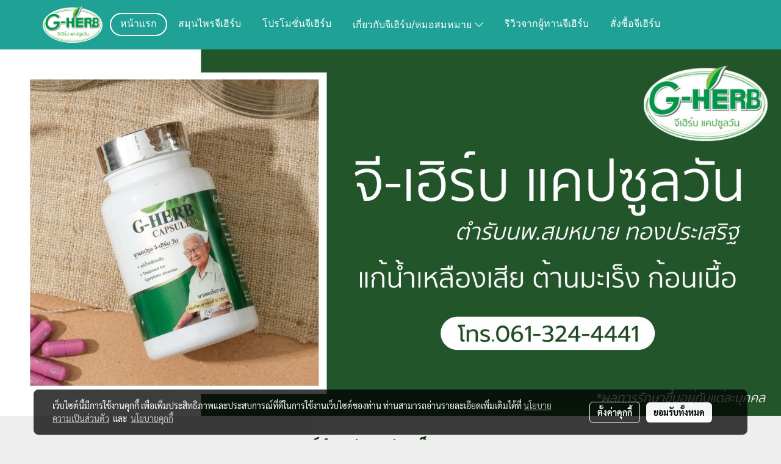

--- FILE ---
content_type: text/html; charset=UTF-8
request_url: https://www.gherbherbal.com/
body_size: 43829
content:
<!doctype html>
<html lang="th-TH">
    <head>
        <meta http-equiv="X-UA-Compatible" content="IE=edge" />
        <meta http-equiv="Content-Type" content="text/html; charset=utf-8" />
        <meta name="description" content="สมุนไพรต้านโรคมะเร็ง จีเฮิร์บ (G-HERB) โดยหมอสมหมาย ทองประเสริฐ จีเฮิร์บ ด้วยสมุนไพรใช้กับโรคมะเร็ง ปอด ตับ ลำไส้ เต้านม ปากมดลูก มะเร็งผิวหนัง กระดูก สมอง ต่อมน้ำเหลือง เม็ดเลือดขาว บำรุงน้ำเหลือง" />
        <meta name="Keywords" content="จีเฮิร์บ,หมอเทวดารักษามะเร็ง,หมอสมหมาย,น้ำเหลืองเสีย,มะเร็ง,บำรุงร่างกาย,บำรุงน้ำเหลือง,ผู้ป่วยที่เป็นมะเร็งเต้านม, มะเร็งตับ, มะเร็งปอด, มะเร็งปากมดลูก, มะเร็งลำไล้, มะเร็งกระเพราะ,สมุนไพรรักษามะเร็ง" />
        <meta name="viewport" content="width=device-width, initial-scale=1, shrink-to-fit=no" />
                <meta name="apple-mobile-web-app-capable" content="yes">
        <!-- facebook -->
        <meta property="fb:app_id" content="160631041153580" />
                        <meta property="og:type" content="website" />
       
        <meta property="og:title" content="หมอสมหมาย ทองประเสริฐ จีเฮิร์บ gherb โดยหมอสมหมาย หมอเทวดาที่รักษาผู้ป่วยโรคมะเร็งด้วยสมุนไพรใช้กับโรคมะเร็งปอด ตับ ลำไส้ เต้านม ปากมดลูก มะเร็งผิวหนัง กระดูก สมอง ต่อมน้ำเหลือง เม็ดเลือดขาวจีเฮิร์บ" />
        <meta property="og:image" content="https://image.makewebcdn.com/makeweb/m_1200x600/E6xr8Ok2B/Logo/Logo_Gherb_1.png" />
        <meta property="og:description" content="สมุนไพรต้านโรคมะเร็ง จีเฮิร์บ (G-HERB) โดยหมอสมหมาย ทองประเสริฐ จีเฮิร์บ ด้วยสมุนไพรใช้กับโรคมะเร็ง ปอด ตับ ลำไส้ เต้านม ปากมดลูก มะเร็งผิวหนัง กระดูก สมอง ต่อมน้ำเหลือง เม็ดเลือดขาว บำรุงน้ำเหลือง" />
        <meta property="og:url" content="https://www.gherbherbal.com/" />
        <meta property="og:site_name" content="gherbherbal.com" />
        <!-- twitter -->
        <meta name="twitter:card" content="summary_large_image">
        <meta name="twitter:site" content="gherbherbal.com">
        <meta name="twitter:title" content="หมอสมหมาย ทองประเสริฐ จีเฮิร์บ gherb โดยหมอสมหมาย หมอเทวดาที่รักษาผู้ป่วยโรคมะเร็งด้วยสมุนไพรใช้กับโรคมะเร็งปอด ตับ ลำไส้ เต้านม ปากมดลูก มะเร็งผิวหนัง กระดูก สมอง ต่อมน้ำเหลือง เม็ดเลือดขาวจีเฮิร์บ">
        <meta name="twitter:description" content="สมุนไพรต้านโรคมะเร็ง จีเฮิร์บ (G-HERB) โดยหมอสมหมาย ทองประเสริฐ จีเฮิร์บ ด้วยสมุนไพรใช้กับโรคมะเร็ง ปอด ตับ ลำไส้ เต้านม ปากมดลูก มะเร็งผิวหนัง กระดูก สมอง ต่อมน้ำเหลือง เม็ดเลือดขาว บำรุงน้ำเหลือง">
        <meta name="twitter:image" content="https://image.makewebcdn.com/makeweb/m_1920x0/E6xr8Ok2B/Logo/Logo_Gherb_1.png">
        <meta name="twitter:domain" content="https://www.gherbherbal.com/">
        <!-- google -->
        <meta name="google-site-verification" content="-ihRSeAyjnn9BExjtOuCTI5auoMsYghUjSFyyvmvw0A" />        <meta name="generator" content="MakeWebEasy" />
        <!-- Phone number-->
        <meta name="format-detection" content="telephone=no">
                                                <link rel="alternate" href="https://www.gherbherbal.com/" hreflang="x-default" />
                    
        <link rel="canonical" href="https://www.gherbherbal.com/" />
        
                <link rel="apple-touch-icon" sizes="32x32" href="https://image.makewebcdn.com/makeweb/0/E6xr8Ok2B/attach_file/favicon/favicon_20170828102610-0.ico?v=202508191712" />
        <link rel="shortcut icon" href="https://image.makewebcdn.com/makeweb/0/E6xr8Ok2B/attach_file/favicon/favicon_20170828102610-0.ico?v=202508191712" type="image/x-icon" />
        <link rel="icon" href="https://image.makewebcdn.com/makeweb/0/E6xr8Ok2B/attach_file/favicon/favicon_20170828102610-0.ico?v=202508191712" type="image/x-icon" />

        <!-- CSS Main -->
                <link rel="stylesheet" href="https://fonts.googleapis.com/css?family=Open+Sans:300,400,700|Nunito|Lora|Dancing+Script|Satisfy|Fjalla+One|Oswald|Montserrat|Supermarket|Sanchez|Roboto|Quicksand|Pacifico|Raleway|Kanit|Prompt|Trirong|Taviraj|Itim|Chonburi|Mitr|Athiti|Pridi|Maitree|Pattaya|Sriracha|Sarabun|Chakra+Petch|Mali|Bai+Jamjuree|Krub|K2D|Niramit|Charm|Srisakdi|Thasadith|Kodchasan|KoHo|Charmonman|Poppins|Fahkwang|Noto+Sans+Thai|IBM+Plex+Sans+Thai|Noto+Serif+Thai|Noto+Sans+Thai+Looped|IBM+Plex+Sans+Thai+Looped&subset=thai,latin" />
        <link rel="stylesheet" type="text/css" href="https://cloud.makewebstatic.com/makeweb/prod/css/font.min.css?v=202101271138" />
        <link rel="stylesheet" type="text/css" href="https://cloud.makewebstatic.com/makeweb/prod/css/bootstrap.min.css" />
        <link rel="stylesheet" type="text/css" href="https://cloud.makewebstatic.com/makeweb/prod/css/style_mwe.css?v=202508081425" />
        <link rel="stylesheet" type="text/css" href="https://cloud.makewebstatic.com/makeweb/prod/css/style_mwe2.css?v=202508081425" />
                <!-- CSS Page -->
        <link rel="stylesheet" type="text/css" href="https://cloud.makewebstatic.com/makeweb/prod/css/owl.carousel.min.css?v=202001111111" /><link rel="stylesheet" type="text/css" href="https://cloud.makewebstatic.com/makeweb/prod/css/owl.theme.default.min.css?v=202001111111" /><link rel="stylesheet" type="text/css" href="https://cloud.makewebstatic.com/makeweb/prod/css/circular-loading.css?v=0" /><link rel="stylesheet" type="text/css" href="https://cloud.makewebstatic.com/makeweb/prod/css/hamburgers.min.css?v=0" />        <!-- CSS Main -->
                <link rel="stylesheet" type="text/css" href="https://cloud.makewebstatic.com/makeweb/prod/css/all.min.css?v=202310021145" />
        <!-- byAir -->
        <!-- <link rel="stylesheet" type="text/css" href="https://cloud.makewebstatic.com/makeweb/prod/css/light/theme-system.min.css?v=202306151430" /> -->
        <link rel="stylesheet" type="text/css" href="https://cloud.makewebstatic.com/makeweb/prod/css/light/theme-system.css?v=20260120095652" />
        <link rel="stylesheet" type="text/css" href="https://cloud.makewebstatic.com/makeweb/prod/css/light/theme-system2.css?v=202306151430" />
        <link rel="stylesheet" type="text/css" href="/customer-css/style_E6xr8Ok2B.min.css?v=1733584343" />
        
        <title>หมอสมหมาย ทองประเสริฐ จีเฮิร์บ gherb โดยหมอสมหมาย หมอเทวดาที่รักษาผู้ป่วยโรคมะเร็งด้วยสมุนไพรใช้กับโรคมะเร็งปอด ตับ ลำไส้ เต้านม ปากมดลูก มะเร็งผิวหนัง กระดูก สมอง ต่อมน้ำเหลือง เม็ดเลือดขาวจีเฮิร์บ</title>

        <!-- JS Main -->
                <script src="https://cdnjs.cloudflare.com/ajax/libs/jquery/3.6.0/jquery.min.js?v=202508191712" integrity="sha384-vtXRMe3mGCbOeY7l30aIg8H9p3GdeSe4IFlP6G8JMa7o7lXvnz3GFKzPxzJdPfGK" crossorigin="anonymous"></script>
        <script type="text/javascript" src="https://cloud.makewebstatic.com/makeweb/prod/js/imagesloaded.min.js?v=1"></script>
        <script type="text/javascript" src="https://cloud.makewebstatic.com/makeweb/prod/js/vue@2_6_11.js?v=202508191712"></script>
                <script type="text/javascript" src="https://www.instagram.com/embed.js" async="true"></script>
        <!-- JS Page -->
                <!-- Script Embed -->
        <!-- Google Tag Manager -->
<script>(function(w,d,s,l,i){w[l]=w[l]||[];w[l].push({'gtm.start':
new Date().getTime(),event:'gtm.js'});var f=d.getElementsByTagName(s)[0],
j=d.createElement(s),dl=l!='dataLayer'?'&l='+l:'';j.async=true;j.src=
'https://www.googletagmanager.com/gtm.js?id='+i+dl;f.parentNode.insertBefore(j,f);
})(window,document,'script','dataLayer','GTM-K55BQ79');</script>
<!-- End Google Tag Manager --><!-- Global site tag (gtag.js) - Google Analytics -->
<script async src="https://www.googletagmanager.com/gtag/js?id=UA-100808340-1"></script>
<script>
  window.dataLayer = window.dataLayer || [];
  function gtag(){dataLayer.push(arguments);}
  gtag('js', new Date());

  gtag('config', 'UA-100808340-1');
</script>
        <style>
            #divMWEAds .mweColor{
                color: #28bee3;
            }

            /* #divMWEAds .webFreeColor{
                color: #ffffff;
                background-color: #28bee3;
            }           */

            .webFreeColor { background-color: #28bee3; border-color: #24BEE2; color: #FFFFFF; border-radius: 20px;width: 148px; height: 36px; line-height: normal;}
            .webFreeColor:hover,
            .webFreeColor.active {
                background-color: #09A1E0; border-color: #1EA7C7; color: #FFFFFF;
}
        </style>
    </head>
    <body>
        <!-- Script Embed -->
        <!-- Google Tag Manager (noscript) -->
<noscript><iframe src="https://www.googletagmanager.com/ns.html?id=GTM-K55BQ79"
height="0" width="0" style="display:none;visibility:hidden"></iframe></noscript>
<!-- End Google Tag Manager (noscript) -->

<script id="salesdesk-widget-script" src="https://api-salesdesk.readyplanet.com/js/salesdesk-widget-v2.min.js?business_id=bfe69df4c29c494926b84190f48dd403" type="text/javascript" charset="UTF-8"></script>
        <!-- <script>
                    </script> -->
        <style type="text/css">
             /*Disable Text Selection with CSS when Enable copy protect*/
                body{
                    -webkit-touch-callout: none; /* iOS Safari */
                    -webkit-user-select: none;   /* Chrome 6.0+, Safari 3.1+, Edge & Opera 15+ */
                    -moz-user-select: none;      /* Firefox */
                    -ms-user-select: none;       /* IE 10+ and Edge */
                    user-select: none;           /* Non-prefixed version,
                                                currently supported by Chrome and Opera */
                }
                .coupon-label-codetocopy, #promotionCode, input{
                    -webkit-touch-callout: text !important;
                    -webkit-user-select: text !important;
                    -moz-user-select: text !important;
                    -ms-user-select: text !important;
                    user-select: text !important; 
                }
                        .pagination>li>a, .pagination>li>span {
                font-size: 14px;
                color: inherit;
            }
            .dropdown.areacontext.open{
                z-index: 1001 !important;
            }
            .table-responsive table {
                margin-bottom: 20px;
                white-space: nowrap;
            }
            @media only screen and (min-width: 1200px) {
                .table-responsive table {
                    white-space: normal;
                }
            }
            @media only screen and (min-width: 1200px) {
                .section-container > .slimScrollDiv {
                    display: none;
                }
            }
            a[data-mce-href] {
                font-size: inherit;
                font-family: inherit;
                /*color: inherit;*/
            }
            /* areacontext menu */
            .areacontext {
                border: 1px solid rgb(9,10,12);
            }
            .areacontext .btn-primary {
                background: #373e44!important;
                color: #FFF!important;
                border-color: #23292f!important;
                padding: 1px 5px;
                display: block;
            }
            .areacontext > div {
                font-family: Open Sans !important;
                font-size: 12px !important;
            }
            .areacontext ul.dropdown-menu {
                border-radius: 0px !important;
                background: #373E44 !important;
                margin-top: 0px !important;
                border: 1px solid rgb(9,10,12);
                padding: 0px !important;
                min-width: 100px !important;
                transform: translate3d(-1px, 20px, 0px) !important;
            }
            .areacontext ul.dropdown-menu > li > a {
                font-family: "Helvetica Neue",Helvetica,Tahoma !important;
                font-size: 12px !important;
                color: rgb(145, 159, 174) !important;
                padding: 3px 5px !important;
                display: block;
            }
            .areacontext ul.dropdown-menu > li > a:hover {
                background: #262D33 !important;
                color: #FFF !important;
                text-decoration: none;
            }
            /* addition */
            /* facebook like box */
            .fb-like.fb_iframe_widget > span > iframe{
                max-width:none!important
            }
            /* img in table */
            table img {
                max-width:initial!important;
            }
            /* iframe */
            iframe {
                max-width:100%;
            }
            /* pagination */
            .pagination>li>a,.pagination>li>span{
                font-size:14px;color:inherit
            }
            /* table */
            .table-responsive table {
                margin-bottom:20px;
                white-space:nowrap;
            }
            @media only screen and (min-width: 1200px){
                .table-responsive table{
                    white-space:normal
                }
            }
            /* img width and rendering */
            div#section-content img:not(.fill),
            div#section-footer img:not(.fill) {
                overflow:hidden;
                opacity:0;
                -webkit-transition:opacity .3s ease-in-out,-webkit-transform .3s ease-in-out;
                transition:opacity .3s ease-in-out,transform .3s ease-in-out;
                max-width:100%;
            }
            @media (max-width: 768px) {
                body {
                    max-width: 100vw;
                }
            }
            /* force show img */
            .map_outter img {
                opacity: 1 !important;
            }
            /* link in tinymce */
            a[data-mce-href] {
                font-size: inherit;
                font-family: inherit;
            }
            /* top layout */
            nav > #top-area > .container-fluid {
                padding-left: 8px;
                padding-right: 8px;
            }
            nav > #top-area > .row {
                margin: 0;
            }
            nav > #top-area > .row > .col {
                padding: 0;
            }
            .navbar-link {
                display: inline-block;
                padding: 8px;
                border: none;
                margin: 8px 0px;
                vertical-align: middle;
                line-height: 1;
            }
            /*.navbar-fa {
                width: 24px !important;
                height: 24px !important;
            }*/
            .navbar-toggler-icon {
                margin: 0;
                padding: 0;
            }
            .dropdown > .dropdown-toggle > svg {
                transition: all 300ms ease;
                -webkit-transition: all 300ms ease;
                -o-transition: all 300ms ease;
                -ms-transition: all 300ms ease;
            }
            .dropdown.show > .dropdown-toggle > svg {
                transform: rotate(180deg);
                -webkit-transform: rotate(180deg);
                -moz-transform: rotate(180deg);
                -o-transform: rotate(180deg);
            }
            .dropdown-menu > li > .dropdown-toggle > svg {
                transition: all 300ms ease;
                -webkit-transition: all 300ms ease;
                -o-transition: all 300ms ease;
                -ms-transition: all 300ms ease;
            }
            .dropdown-menu > li.show > .dropdown-toggle > svg {
                transform: rotate(90deg);
                -webkit-transform: rotate(90deg);
                -moz-transform: rotate(90deg);
                -o-transform: rotate(90deg);
            }
            /* cart widget */
            nav span.fa-layers.fa-fw > i.navbar-fa + span.fa-layers-counter {
                display: none;
            }
            nav span.fa-layers.fa-fw > svg.navbar-fa + span.fa-layers-counter {
                -webkit-transform: scale(0.75) !important;
                transform: scale(0.75) !important;
                top: -75%;
                right: auto;
                left: 50%;
                -webkit-transform-origin: top center;
                transform-origin: top center;
                display: inline-block;
            }
            /* list style */
            ul {
                margin-bottom: 0 !important;
            }
            li {
                /* list-style: none;*/
            }
            /* hide caret */
            .dropdown-toggle::after{
                display:none!important;
            }
            /* social widget */
            .social-widget {
                display: inline-block;
            }
            .social-widget a {
                font-size: 30px;
                width: 30px;
                height: 30px;
                min-width: 30px;
                min-height: 30px;
            }
            @media (min-width: 401px) {
                .social-widget a {
                    font-size: 36px;
                    width: 36px;
                    height: 36px;
                    min-width: 36px;
                    min-height: 36px;
                }
            }
            .social-widget a svg.fa-twitter {
                margin-right: -1px !important;
            }
            .social-widget a svg.fa-instagram {
                margin-right: 2px !important;
            }
            .social-widget a svg.fa-google-plus-g {
                margin-right: -6px !important;
            }
            .social-widget a svg.fa-youtube {
                margin-right: -3px !important;
            }
            /* vertical align text widget */
            .navbar-text {
                line-height: 150%;
                vertical-align: middle;
                min-height: 50px;
            }
            @media (min-width: 401px) {
                .navbar-text {
                    min-height: 56px;
                }
            }
        </style>

                <!--// ! ------------arrow scroll to top -->
                            <a href="javascript:void(0);" id="toTop" class="back-to-top   " style="display: none; width: 45px !important; height: 45px !important; z-index: 55;">
                <span class="fa-stack" style="font-size: 22px;">
                    <i class="fas fa-circle fa-stack-2x" style="color: #2b2a2a;"></i>
                    <i class="fas fa-arrow-up fa-stack-1x fa-inverse" style="color: #ffffff;"></i>
                </span>
            </a>
               
        <!-- //! facebook messager -->
                <div class="section-container">
            <!-- BoxLoading -->
            <div class="boxLoading" id="boxLoading">
                <div class="loader">
                    <svg class="circular" viewBox="25 25 50 50">
                    <circle class="path" cx="50" cy="50" r="20" fill="none" stroke-width="3" stroke-miterlimit="10"></circle>
                    </svg>
                </div>
            </div>

            <div class="modal fade" tabindex="-1" role="dialog" aria-labelledby="myModalLabel" aria-hidden="true" id="modal_standard"></div>
<div class="modal fade" tabindex="-1" role="dialog" aria-labelledby="myModalLabel" aria-hidden="true" id="modal_popup"></div>
<div class="modal fade" tabindex="-1" role="dialog" aria-labelledby="myModalLabel" aria-hidden="true" id="modal_coupon"></div>

<script type="text/javascript">

    function showModalBS(isClose, path, size) {
        if (size == 'small') {
            var siz = 'sm';
        } else if (size == 'medium') {
            var siz = 'md';
        } else if (size == 'large') {
            var siz = 'lg';
        } else if (size == 'full') {
            var siz = 'full';
        } else if (size == 'cartlogin') {
            var siz = 'modalCartLogin';
        } else if (size === 'addToCartGroupProduct') {
            var siz = 'groupProduct modal-dialog-centered'
        } else if (size === 'addToCart') {
            var siz = 'addToCart modal-dialog-centered'
        } else if (size === 'medium-center') {
            var siz = 'md modal-dialog-centered'
        } else {
            var siz = 'md';
        }

        if (isClose == 1) {
            var backdrop = true;
        } else if (isClose == 0) {
            var backdrop = 'static';
        } else {
            var backdrop = true;
        }
        jQuery('#modal_standard').html('<div class="modal-dialog modal-' + siz + '"><div class="modal-content"><div class="modal-loading text-center"><i class="fas fa-circle-notch fa-spin fa-3x"></i></div></div></div>');
        jQuery('#modal_standard').modal({
            backdrop: backdrop,
            // remote: path,
            show: true,
            keyboard: true
        });
        jQuery('#modal_standard').find('.modal-content').load(path, function (responseText, textStatus, XMLHttpRequest) {
        });
    }

    function showModalPopup(isClose, path) {
        if (isClose == 1) {
            var backdrop = true;
        } else if (isClose == 0) {
            var backdrop = 'static';
        } else {
            var backdrop = true;
        }
        jQuery('#modal_popup').html('<div class="modal-dialog modal-lg"><div class="modal-content"><div class="modal-loading text-center"><i class="fas fa-circle-notch fa-spin fa-3x"></i></div></div></div>');
        jQuery('#modal_popup').modal({
            backdrop: backdrop,
            // remote: path,
            show: true,
            keyboard: true
        });
        jQuery('#modal_popup').find('.modal-content').load(path, function (responseText, textStatus, XMLHttpRequest) {
        });
    }

    function showModalCouponBS(path) {
        jQuery('#modal_coupon').html('<div class="modal-dialog modal-coupon modal-dialog-centered"><div class="modal-content"><div class="modal-loading text-center"><i class="fas fa-circle-notch fa-spin fa-3x"></i></div></div></div>');
        jQuery('#modal_coupon').modal({
            backdrop: true,
            // remote: path,
            show: true,
            keyboard: true
        });
        jQuery('#modal_coupon').find('.modal-content').load(path, function (responseText, textStatus, XMLHttpRequest) {
        });
    }

</script>                        <div class="disabled-filter"></div>
            <div class="section-body ">
                <div id="section-header" class="sps sps--abv">
                    
<style type="text/css">
    @media  only screen and (min-width: 1025px){
        .headerMobile {
            display: none !important;
        }
        .navbar-toggler {
            display: none !important;
        }
        .navbar-expand-xl .navbar-collapse {
            display: flex !important;
            flex-basis: auto;
        }
        .navbar-expand-xl .navbar-nav {
            flex-direction: row;
        }
        .navbar-expand-xl .navbar-nav .nav-link {
            padding-right: 0.5rem;
            padding-left: 0.5rem;
        }
        /* sticky */
        .headerDesktop nav #top-sticky {
            transition: transform 450ms;
            -webkit-transition: transform 450ms;
            -moz-transition: transform 450ms;
            -o-transition: transform 450ms;
        }
        .sps--abv .headerDesktop nav #top-sticky {
            position: relative;
            transform: translate3d(0, 0, 0);
            -webkit-transform: translate3d(0, 0, 0);
            -moz-transform: translate3d(0, 0, 0);
            -ms-transform: translate3d(0, 0, 0);
        }
        .sps--abv .headerDesktop nav #top-mb {
            margin-bottom: 0;
        }
                .sps--blw .headerDesktop nav #top-sticky {
            position: fixed;
            top: -56px;
            left: 0;
            right: 0;
            z-index: 1000;
            box-shadow: 0 2px 5px 0 rgba(0,0,0,0.16), 0 2px 10px 0 rgba(0,0,0,0.12);
            -webkit-box-shadow: 0 2px 5px 0 rgba(0,0,0,0.16), 0 2px 10px 0 rgba(0,0,0,0.12);
            -moz-box-shadow: 0 2px 5px 0 rgba(0,0,0,0.16),0 2px 10px 0 rgba(0,0,0,0.12);
            transform: translate3d(0, 56px, 0);
            -webkit-transform: translate3d(0, 56px, 0);
            -moz-transform: translate3d(0, 56px, 0);
            -ms-transform: translate3d(0, 56px, 0);
        }
        .sps--blw .headerDesktop nav #top-mb {
            padding-bottom: 56px;
                    }
        
        .sps--blw .headerDesktop nav #top-sticky #cart{
            display: inline-flex !important
        }

    }
    @media (max-width: 1024px){
        .headerDesktop {
            display: none !important;
        }
        /* sticky */
        .sps--abv .headerMobile nav #top-sticky {
                            position: static;
                    }
        .sps--abv .headerMobile nav #top-mb {
            margin-bottom: 0;
        }
        .sps--blw .headerMobile nav #top-sticky {
            position: fixed;
            top: 0;
            left: 0;
            right: 0;
            z-index: 1000;
            box-shadow: 0 2px 5px 0 rgba(0,0,0,0.16), 0 2px 10px 0 rgba(0,0,0,0.12);
            -webkit-box-shadow: 0 2px 5px 0 rgba(0,0,0,0.16), 0 2px 10px 0 rgba(0,0,0,0.12);
            -moz-box-shadow: 0 2px 5px 0 rgba(0,0,0,0.16),0 2px 10px 0 rgba(0,0,0,0.12);
        }
        .sps--blw .headerMobile nav #top-mb {
            margin-bottom: 56px;
        }
                    .icoMember ,#iconsMember{
                display: none;
            }
                ul.navbar-topmenu.navbar-nav .arrowCollapse{
            transition: transform .3s ease 0s;
        }
         ul.navbar-topmenu.navbar-nav .arrowCollapse > svg{
            transition: transform .3s ease 0s;
        }
    }
    .sb {
        visibility: visible;
        /*position: absolute;
        top: 0;
        left: 0;
        right: 0;
        bottom: 0;

        opacity: 1;
        z-index: 999;
        padding: 0 16px;
        /*margin: 0 16px;*/
    }
    .sb > input {
        /*width: calc(100% - 39px);
        border-top: 0;
        border-left: 0;
        border-right: 0;
        border-bottom: 2px solid #FFF;
        background: #333 !important;
        padding: 6px;
        color: #FFF;
        vertical-align: middle;*/
    }
    .sb > input::placeholder {
        color: #333;
    }
    .sb > input:focus {
        outline: none;
    }
    .aCloseSearchIcon {
        height: 36px;
        padding: 6px 12px;
    }
    #top-sticky > div {
        position: relative;
    }
    div.headerMobile{
        position: relative;
        z-index: 56;
    }
        @media (max-width: 1024px){
        ul.navbar-topmenu.navbar-nav .abl1 span.arrowCollapse{
            right: 0px !important;
        }
        ul.navbar-topmenu.navbar-nav .abl2 span.arrowCollapse{
                        right: 8px !important;
                    }
    }
        #divMWEAds {
        bottom: unset;
        width: 100vw !important;
        background: #fff;
        color: #000;
    }
    #divMWEAds:hover {
        background: #fff;
    }
    #topZone {
        padding-top: 0px;
    }
    .marginBot {
        margin-bottom: 0px;
    }

    .headerMobile #divMWEAds {
        font-family: 'DB Heavent' !important; 
        font-size:21px;
        z-index:999999;
    }
    .headerMobile #divMWEAds a {
        font-size: 20px; 
        font-family: 'DB Heavent' !important;
        font-weight: bold;
    }
    @media only screen and (max-width: 400px) {
        .headerMobile #divMWEAds {
            font-size:16px;
        }
        #divMWEAds img {
            max-height: 25px;
            max-width: 25px;
        }
        .headerMobile #divMWEAds a {
            font-size: 16px;
        }
    }
</style>
<div class="headerDesktop">
            <style type="text/css">
    @media (min-width: 1025px) {
        .navbar-brand {
            font-size: 24px !important;
            border: none !important;
            padding: 0;
            margin: auto;
        }
        .navbar-text{
            min-height: 28px;
        }
        .text-truncate p{
            margin-bottom: 0;
            line-height: 28px;
        }
        #logotop{
            margin: 10px 10px 10px 0 ;
            min-height: 50px;
            padding: 0;
        }
        #logotop>.navbar-brand{
            margin: 0;
        }
        #menutop{
            margin: 10px 10px 10px 0  !important;
        }
        .topwidget-menu{
            margin: 0 !important;
        }
                    .sps--blw #top-sticky #logotop{
                display: none !important;
            }
                .sps--blw #top-sticky #logotop .img-logo {
            width: auto;
            max-height: 50px;
        }
    }
</style>
<nav id="topZone" class="navbar-expand-xl">
    
            <div id="top-area">
            <div id="top-sticky">
                <div class="container">
                    <div class="row no-gutters">
                                                                            <div class="col col-lg-auto d-lg-inline-flex">
                                <div id="logotop" class="hoverOverlay d-inline-flex align-middle">
                                    <span class="navbar-brand">
                                        <a href="/" style="text-decoration: none;">
                                                <style> 
        @media (min-width: 1025px){ 
            .img-logo { 
                                                                                    } 
        } 
    </style>
    <img src="https://image.makewebcdn.com/makeweb/m_1920x0/E6xr8Ok2B/Logo/Logo_Gherb_1.png?v=202405291424" alt="logo" title="logo" class="d-inline-block img-logo"/>
                                        </a>
                                    </span>
                                </div>
                            </div>
                                                                            <div class="col-auto col-lg-auto d-lg-inline-flex align-items-center">
                                <div id="menutop" class="hoverOverlay d-inline-flex">
                                    <div class="collapse navbar-collapse">
                                        <style type="text/css">
    .topwidget-menu .navbar-nav .dropdown-menu {
        padding: 0;
        margin: 0;
    }
    .topwidget-menu .navbar-nav .dropdown-menu.hidden {
        visibility: hidden;
    }
    /*PC hack to hover*/
    @media (min-width: 1025px) {
        ul.navbar-topmenu.navbar-nav > li.nav-item:hover > .dropdown-menu{
            display:block !important;
        }
        ul.navbar-topmenu.navbar-nav > li.nav-item > ul.dropdown-menu li:hover > .dropdown-menu{
            display:block !important;
        }
        ul.navbar-topmenu.navbar-nav ul{
            box-shadow: 0 6px 12px rgba(0,0,0,0.175);
        }
        .topwidget-menu {
            margin: 10px;
        }
        ul.dropdown-menu.dropdown-menu-right{
            left: unset;
            right:0;
        }
        .dropdownfix-menu-right {
            right:100% !important;
            left:auto !important;
        }
        .public-topmenu .dropdown-menu-right .fa-chevron-right {
            transform: rotate(180deg);
            left: 0;
            position: absolute;
            top: 12px;
        }
        .public-topmenu .dropdown-menu-right .fa-chevron-down{
            transform: rotate(90deg);
            left: 0;
            position: absolute;
            top: 12px;
        }
        .more.hidden{
            display:none;
        }
        .public-topmenu .dropdown-menu:not(.dropdown-menu-right) .fa-chevron-down{
            transform: rotate(-90deg);
        }
        ul.navbar-topmenu.navbar-nav > li.nav-item ul{
            position: absolute;
        }
        .public-topmenu .topmenuLg{
            border-right:none !important;
        }
    }
    /* tablet*/
    @media only screen and (min-width: 768px) and (max-width: 1112px) {
        ul.navbar-topmenu.navbar-nav ul{
            box-shadow: 0 6px 12px rgba(0,0,0,0.175);
        }
    }
    /*mobile tablet*/
    @media  only screen and (max-width: 1024px) {
        
        ul.navbar-topmenu .abl1 .arrowCollapse,
        ul.navbar-topmenu .abl2 .arrowCollapse{
            position: absolute;
            right: 20px !important;
            top: 25%;
            text-align: center;
            height: 16px;
        }
        ul.navbar-topmenu.navbar-nav a{
            text-align: left !important;
            white-space: normal;
        }
        ul.navbar-topmenu.navbar-nav .fa-chevron-down{
                        transition: all .3s ease 0s;
            -ms-transition: all .3s ease 0s;
            -webkit-transition: all .3s ease 0s;
            -moz-transition: all .3s ease 0s;
        }
        ul.navbar-topmenu.navbar-nav .fa-chevron-right{
                         transform: rotate(90deg);
            transition: all .3s ease 0s;
            -ms-transition: all .3s ease 0s;
            -webkit-transition: all .3s ease 0s;
            -moz-transition: all .3s ease 0s;
           /* width: 15px;
            height: 15px; */
        }
        
        ul.navbar-topmenu.navbar-nav span.arrowCollapse > .fa-chevron-right{
            right: 12px;
            top: 27%;
        }

        ul.navbar-topmenu.navbar-nav a{
            word-wrap: break-word;
        }
        ul.navbar-topmenu.navbar-nav .more{
            display:none !important;
        }
        .public-topmenu .dropdown.show > a > .arrowCollapse{
            transform: rotate(180deg);
            -ms-transform: rotate(180deg);
            -webkit-transform: rotate(180deg);
            -moz-transform: rotate(180deg);
        }
        .public-topmenu ul.dropdown-menu.show > li.show:not(.dropdown) > a > svg.fa-chevron-right{
            transform: rotate(270deg);
            -ms-transform: rotate(270deg);
            -webkit-transform: rotate(270deg);
            -moz-transform: rotate(270deg);
        }
        .public-topmenu li.show:not(.dropdown) > a > .arrowCollapse > svg{
            transform: rotate(270deg);
            -ms-transform: rotate(270deg);
            -webkit-transform: rotate(270deg);
            -moz-transform: rotate(270deg);
        }
        ul.navbar-topmenu.navbar-nav > li > ul > li > a {
            padding-left: 30px !important;
        }
        ul.navbar-topmenu.navbar-nav ul ul a {
            padding-left: 45px !important;
        }
    }
</style>
<div class="topwidget-menu">
    <ul class="navbar-nav navbar-topmenu public-topmenu">
                                    <li class="nav-item ">
                    <a class="nav-link abl1" id="topmenuonpage" data-onhome="home" href="/" target="_self">
                        หน้าแรก                    </a>
                </li>
                                                <li class="nav-item ">
                    <a class="nav-link abl1"   href="/aboutproduct" target="_self">
                        สมุนไพรจีเฮิร์บ                    </a>
                </li>
                                                <li class="nav-item ">
                    <a class="nav-link abl1"   href="/promotion" target="_self">
                        โปรโมชั่นจีเฮิร์บ                    </a>
                </li>
                                                <li class="nav-item dropdown ">
                    <a class="nav-link abl1"   href="/categorycontent/3342/โรคมะเร็ง" target="_self" style="position: relative;">
                        เกี่ยวกับจีเฮิร์บ/หมอสมหมาย                                                    <span class="arrowCollapse">
                                <i class="fal fa-chevron-down"></i>
                            </span>
                                            </a>
                    <ul class="dropdown-menu">
                                                                                    <li>
                                    <a class="nav-link dropdown-item abl2"   href="/morsommai" target="_self">
                                        ประวัติหมอสมหมาย                                    </a>
                                </li>
                                                                                                                <li>
                                    <a class="nav-link dropdown-item abl2"   href="/research" target="_self">
                                        งานวิจัยจีเฮิร์บ                                    </a>
                                </li>
                                                                                                                <li>
                                    <a class="nav-link dropdown-item abl2"   href="/clinic" target="_self">
                                        คลีนิคหมอสมหมาย                                    </a>
                                </li>
                                                                                                                <li>
                                    <a class="nav-link dropdown-item abl2"   href="/questions" target="_self">
                                        คำถามที่พบบ่อย                                    </a>
                                </li>
                                                                                                                <li>
                                    <a class="nav-link dropdown-item abl2"   href="/lymphocyte" target="_self">
                                        สมุนไพรแก้น้ำเหลืองเสีย                                    </a>
                                </li>
                                                                        </ul>
                </li>
                                                <li class="nav-item ">
                    <a class="nav-link abl1"   href="/review" target="_self">
                        ริวิวจากผู้ทานจีเฮิร์บ                    </a>
                </li>
                                                <li class="nav-item topmenuLg">
                    <a class="nav-link abl1"   href="/orderproducts" target="_self">
                        สั่งซื้อจีเฮิร์บ                    </a>
                </li>
                    
        <li class="nav-item dropdown more hidden" data-width="80">
            <a class="nav-link dropdown-toggle" data-toggle="dropdown" aria-haspopup="true" aria-expanded="true" href="javascript:void(0)">
                เพิ่มเติม <i class="fal fa-chevron-down fa-xs fa-fw arrowCollapse"></i>
            </a>
            <ul class="dropdown-menu"></ul>
        </li>
    </ul>
</div>
    <script>
        /*width auto more*/
        if (jQuery(window).width() > 1024) {
                        calcWidth();
                        var last_visible_element = jQuery('.topwidget-menu > .navbar-nav.navbar-topmenu.public-topmenu  > li.nav-item:visible:last');
            last_visible_element.css('border-right', 'none');
        }
        function calcWidth() {
            var navwidth = 0;
            var availablespace = 0;
            var logwid = jQuery('#logotop').outerWidth(true);
            var defwidth = 0;
            var intIsEnableSearchTop = "0";
            var intIsEnableCart = "0";
            var calAweDropdown = "17";
            navwidth = navwidth + parseInt(calAweDropdown);
            let isLayoutId = '35';
            let fullcontainer = '0';
            if (intIsEnableSearchTop == 1) {
                defwidth = defwidth + 60;
            }

            if (intIsEnableCart == 1) {
                defwidth = defwidth + 60;
            }

          /*  if (calAweDropdown != 0) {
                defwidth = defwidth + calAweDropdown;
            }*/
           
            if (typeof logwid === "undefined") {
                var logwid = 0;
            }
            if (isLayoutId == '37' || isLayoutId == '38') {
                var logwid = 0;
            }
            if(fullcontainer=='1'){
                var pls_pad = 30;
            }else{
                var pls_pad = 0;
            }
            /* if(isLayoutId=='38'){
             var defwidth = 180;
             }*/
            var morewidth = jQuery('.headerDesktop .topwidget-menu > .navbar-nav.navbar-topmenu.public-topmenu > li.more').outerWidth(true) + 17;
            jQuery('.headerDesktop .topwidget-menu > .navbar-nav.navbar-topmenu.public-topmenu > li:not(.more)').each(function () {
                navwidth += jQuery(this).outerWidth(true);
            });
            /*jQuery('.topwidget-menu > .navbar-nav.navbar-topmenu.public-topmenu > li.dropdown:not(.more)').each(function () {
                navwidth += 17;
            });*/
            var availablespace = parseInt(jQuery('#top-area > #top-sticky > div').width() - pls_pad - morewidth - defwidth - logwid - 49);
            if (navwidth > availablespace) {
                var lastItem = jQuery('.headerDesktop .topwidget-menu > .navbar-nav.navbar-topmenu.public-topmenu > li.nav-item:not(.more)').last();
                var jimwidtest = lastItem.outerWidth(true);
                lastItem.removeClass('nav-item');
                lastItem.removeClass('dropdown');
                lastItem.children('a.nav-link').addClass('dropdown-item');
                lastItem.attr('data-width', lastItem.outerWidth(true));
                if (jimwidtest > 0) {
                    lastItem.prependTo(jQuery('.headerDesktop .topwidget-menu > .navbar-nav.navbar-topmenu.public-topmenu > li.more > ul'));
                }
                delete lastItem;
                calcWidth();
                return 0;
            } else {
                if (jQuery('.headerDesktop .topwidget-menu > .navbar-nav.navbar-topmenu.public-topmenu > li.more > ul.dropdown-menu').html() != '') {
                    var firstMoreElement = jQuery('.headerDesktop .topwidget-menu > .navbar-nav.navbar-topmenu.public-topmenu > li.more li').first();
                    if (navwidth + firstMoreElement.data('width') < availablespace) {
                        firstMoreElement.addClass('nav-item');
                        firstMoreElement.children('a.nav-link').removeClass('dropdown-item');
                        firstMoreElement.removeAttr("data-width");
                        firstMoreElement.insertBefore(jQuery('.topwidget-menu > .navbar-nav.navbar-topmenu.public-topmenu > li.more'));
                    }
                    delete firstMoreElement;
                }
            }
            /*hide more*/
            if (jQuery('.headerDesktop .topwidget-menu > .navbar-nav.navbar-topmenu.public-topmenu > li.more ul.dropdown-menu').html() != '') {
                var thelast = jQuery('.headerDesktop .topwidget-menu > .navbar-nav.navbar-topmenu.public-topmenu > li.more ul.dropdown-menu > li').length;
                if (thelast == 1) {
                    //remove more
                    var firstMoreElement2 = jQuery('.headerDesktop .topwidget-menu > .navbar-nav.navbar-topmenu.public-topmenu > li.more li').first();
                    if ((navwidth + firstMoreElement2.width()) < availablespace) {
                        firstMoreElement2.addClass('nav-item');
                        firstMoreElement2.addClass('topmenuLg');
                        firstMoreElement2.children('a.nav-link').removeClass('dropdown-item');
                        firstMoreElement2.removeAttr("data-width");
                        firstMoreElement2.insertBefore(jQuery('.headerDesktop .topwidget-menu > .navbar-nav.navbar-topmenu.public-topmenu > li.more'));
                        jQuery('.headerDesktop .topwidget-menu > .navbar-nav.navbar-topmenu.public-topmenu > li.more').hide();
                    } else {
                        jQuery('.headerDesktop .topwidget-menu > .navbar-nav.navbar-topmenu.public-topmenu > li.more').show();
                    }
                    delete firstMoreElement2;
                } else {
                    jQuery('.headerDesktop .topwidget-menu > .navbar-nav.navbar-topmenu.public-topmenu > li.more').show();
                }
            } else {
                jQuery('.headerDesktop .topwidget-menu > .navbar-nav.navbar-topmenu.public-topmenu > li.nav-item:visible:last').addClass('topmenuLg');
                jQuery('.headerDesktop .topwidget-menu > .navbar-nav.navbar-topmenu.public-topmenu > li.more').hide();
            }
        }

        function calcWidthAfter() {
                                
            //affix if reflesh topbar appear
            if ($(window).scrollTop() > 0) {
                var logwid = 110;
            }else{
                var logwid = jQuery('#logotop').outerWidth(true);
            }
            
            var navwidth = 0;
            var availablespace = 0;
            var defwidth = 0;
            var serwid = jQuery('#searchtop').outerWidth(true);
            var car2id = jQuery('#cart2').outerWidth(true);
            var intIsEnableSearchTop = "0";
            var intIsEnableCart = "0";
            let isLayoutId = '35';
            let fullcontainer = '0';
            if (intIsEnableSearchTop == 1) {
                defwidth = defwidth + serwid;
            }

            if (intIsEnableCart == 1) {
                defwidth = defwidth + car2id;
            }

            jQuery('.topwidget-menu > .navbar-nav.navbar-topmenu.public-topmenu').find('.topmenuLg').removeClass('topmenuLg');
    
            if (typeof logwid === "undefined") {
               var logwid = 0;
            }
            if (isLayoutId == '37' || isLayoutId == '38') {
               var logwid = 0;
            }
            if(fullcontainer=='1'){
                var pls_pad = 30;
            }else{
                var pls_pad = 0;
            }
            var morewidth = jQuery('.headerDesktop .topwidget-menu > .navbar-nav.navbar-topmenu.public-topmenu > li.more').outerWidth(true);
            jQuery('.headerDesktop .topwidget-menu > .navbar-nav.navbar-topmenu.public-topmenu > li:not(.more)').each(function () {
                navwidth += (jQuery(this).outerWidth(true));
            });

            var availablespace = parseFloat(jQuery('#top-area > #top-sticky > div').width() - pls_pad - morewidth - defwidth - logwid - 60);
            
            if (navwidth > availablespace) {
               var lastItem = jQuery('.headerDesktop .topwidget-menu > .navbar-nav.navbar-topmenu.public-topmenu > li.nav-item:not(.more)').last();
               var jimwidtest = lastItem.outerWidth(true);
               lastItem.removeClass('nav-item');
               lastItem.removeClass('dropdown');
               lastItem.children('a.nav-link').addClass('dropdown-item');
               lastItem.attr('data-width', lastItem.outerWidth(true));
               if (jimwidtest > 0) {
                   lastItem.prependTo(jQuery('.topwidget-menu > .navbar-nav.navbar-topmenu.public-topmenu > li.more > ul'));
               }
               delete lastItem;
               calcWidthAfter();
               return 0;
            } else {
               if (jQuery('.headerDesktop .topwidget-menu > .navbar-nav.navbar-topmenu.public-topmenu > li.more > ul.dropdown-menu').html() != '') {
                                   }
            }

            if (jQuery('.headerDesktop .topwidget-menu > .navbar-nav.navbar-topmenu.public-topmenu > li.more ul.dropdown-menu').html() != '') {
                var thelast = jQuery('.headerDesktop .topwidget-menu > .navbar-nav.navbar-topmenu.public-topmenu > li.more ul.dropdown-menu > li').length;
                if (thelast == 1) {
                                          var firstMoreElement2 = jQuery('.headerDesktop .topwidget-menu > .navbar-nav.navbar-topmenu.public-topmenu > li.more li').first();
                     if ((navwidth + firstMoreElement2.width()) < availablespace) {
                                             }
                      jQuery('.headerDesktop .topwidget-menu > .navbar-nav.navbar-topmenu.public-topmenu > li.more').show();
                } else {
                    jQuery('.headerDesktop .topwidget-menu > .navbar-nav.navbar-topmenu.public-topmenu > li.more').show();
                }
            } else {
                jQuery('.headerDesktop .topwidget-menu > .navbar-nav.navbar-topmenu.public-topmenu > li.more').hide();
            }

            //add class last item menu ขอบโค้ง
            jQuery('.topwidget-menu > .navbar-nav.navbar-topmenu.public-topmenu > li.nav-item:visible:last').addClass('topmenuLg');
        }

        jQuery(".headerDesktop .topwidget-menu > .navbar-nav.navbar-topmenu > li.nav-item").hover(function(){
            var vjim = jQuery(this);
            if (jQuery('ul', this).length) {
                vjim.find('ul.dropdown-menu').addClass('d-block hidden');  //แอบ render element เพื่อ get ค่ามาคำนวน
                var elm = jQuery('ul:first', this);
                var off = elm.offset();
                var l = off.left;
                var docW = jQuery("#top-area > #top-sticky").width();
                let _maxWidthLv2 = vjim.find('ul.dropdown-menu:first').width();
                let _maxWidthLv3 = 0;
                let _maxWidthLv4 = 0;
                let menuLv2Li = vjim.find('ul.dropdown-menu:first > li');
                Array.prototype.forEach.call(menuLv2Li, menu2li => {
                    let menuLv3Width = jQuery(menu2li).find('ul.dropdown-menu:first').width();
                    if (menuLv3Width > _maxWidthLv3) {
                        _maxWidthLv3 = menuLv3Width;
                    }
                    let menuLv3Li = jQuery(menu2li).find('ul.dropdown-menu:first > li');
                    Array.prototype.forEach.call(menuLv3Li, menu3li => {
                        let menuLv4Width = jQuery(menu3li).find('ul.dropdown-menu').width();
                        if (menuLv4Width > _maxWidthLv4) {
                            _maxWidthLv4 = menuLv4Width;
                        }
                    });
                });
                
                vjim.find('ul.dropdown-menu').removeClass('d-block hidden');  //คำนวนเสร็จแล้วเอา render ออก

                let centerHover = l + (jQuery(this).width()/2)
                let centerScreen = docW / 2
                var isEntirelyVisible = ((l + _maxWidthLv2 + _maxWidthLv3 + _maxWidthLv4) <= docW);
                if (!isEntirelyVisible && (centerHover > centerScreen)){
                    vjim.children('ul.dropdown-menu').addClass('dropdown-menu-right');
                    vjim.children('ul.dropdown-menu.dropdown-menu-right').find('ul.dropdown-menu').addClass('dropdownfix-menu-right');
                } 
            }
        })
        
        /*nomobile*/
           /* }*/
    </script>
                                    </div>
                                </div>
                            </div>
                                                                                            </div>
                </div>
            </div>
        </div>
    </nav>
</div>
<div class="headerMobile">
        <style type="text/css">
    nav .orderingMenu {
        order: 1;
    }
    .navbar-nav .dropdown-menu .dropdown-item {
        padding: 6px 20px;
    }
    @media (max-width: 1024px) {
        .navbar-toggler {
            padding: 9px 10px !important;
            margin-left: 3px !important;
            margin-top: 6px;
            margin-right: 0px;
            margin-bottom: 6px;
            font-size: 16px !important;
            height: 44px;
        }
        nav > #top-area > .row {
            margin: 0 6px;
        }
        .navbar-nav .dropdown-menu {
            position: relative !important;
            transform: translate3d(0px, 0px, 0px) !important;
            -webkit-transform: translate3d(0px, 0px, 0px) !important;
            top: auto !important;
            left: auto !important;
            padding: 0;
            margin: 0;
        }
        .navbar-nav .dropdown-menu .dropdown-item {
            padding: 9px 40px 9px 15px;
        }
        .navbar-text {
            margin: 0 auto;
        }
        .navbar-brand {
            padding: 4px 8px !important;
            font-size: 24px !important;
            line-height: 40px !important;
            border: none !important;
            margin: 0px 4px !important;
        }
        .navbar-brand span{
            line-height: 40px;
        }
        .navbar-brand img {
            /*max-height: 48px;*/
            max-height: 44px;
            max-width: 100%;
        }
        nav .navbar-link {
            min-width: 40px;
        }
        nav #top-area {
            transition: all 300ms ease;
            -webkit-transition: all 300ms ease;
            -moz-transition: all 300ms ease;
            -o-transition: all 300ms ease;
        }
        /* widget */
        nav #socialnetwork,nav #linewidget {
            min-height: 34px;
        }
        nav .orderingMenu {
            order: 12;
            flex-basis: auto;
        }
        nav .brandingBox {
            flex-basis: 0;
            flex-grow: 1;
            max-width: 100%;
        }
        .navbar-link.cart-nav{
            font-size: 22px;
        }
        .navbar-link.aOpenSearchIcon,.navbar-link.cart-nav{
            margin-left: 0px;
            margin-top: 0px;
            margin-bottom: 0px;
            padding: 0px;
        }
        .widgetCartNumber {
            top: -11px;
        }
        .navbar-nav.member-nav .nav-item{
            width: 100%;
            text-align: left !important;
        }
        .navbar-nav.member-nav{
            height: auto;
            margin: 0px 5px;
            text-align: left !important;
        }
        .topwidget-lang ul.dropdown-menu.dropdown-menu-right.show{
            background: transparent;
            border: none;
        }
        .topwidget-lang ul.dropdown-menu.dropdown-menu-right.show a:hover {
            background-color: transparent;
        }
    }
    @media (max-width: 350px) {
        nav > #top-bar {
            padding-left: 5px;
            padding-right: 5px;
        }
    }
    /*lang*/
    .topwidget-lang{
        margin: 0px 5px;
    }
    .topwidget-lang a {
        padding-left: 10px !important;
        padding-right: 10px !important;
    }

    #section-header.sps--blw .headerMobile .navbar-collapse {
        max-height: 79vh;
        overflow-y: scroll;
        position: relative;
        -webkit-overflow-scrolling: touch;
    }
    #section-header.sps--abv .headerMobile .navbar-collapse {
        max-height: 73vh;
        overflow-y: scroll;
        -webkit-overflow-scrolling: touch;
    }
</style>
<nav id="topZone" class="navbar-expand-xl airry">
        <div id="top-area">
        <div id="top-sticky">
            <div class="">
                                <div class="row no-gutters">
                    <div class="col pl-1 col-lg-auto d-lg-inline-flex brandingBox position-relative" style="display: flex;flex-direction: column; justify-content: center; width: 20%;">
                                                    <a class="navbar-brand position-absolute" href="/" style="display: flex;flex-direction: column; justify-content: center;">
                                <style>
    .logotextmobile{
        display: inline-block;
        max-width: 200px;
        height: 1.5em;
        overflow: hidden;
        text-overflow: ellipsis;
        white-space: nowrap;
        color: #000;
    }
    .logotextmobile span{
        /* font-size: 30px !important; */
        line-height: 40px !important;
    }

    @media (max-width: 364.98px) {
        .logotextmobile{
            max-width: 150px;
        }
            }

    @media (min-width: 365px) and (max-width: 575.98px) {
        .logotextmobile{
            max-width: 200px;
        }
                            }

    @media (min-width: 576px) and (max-width: 767.98px) {
        .logotextmobile{
            min-width: calc(400px + 4vw);
            max-width: 500px;
        }
            }

    @media (min-width: 768px) and (max-width: 991.98px) {
        .logotextmobile{
            max-width: 600px;
        }
                    }
    @media (min-width: 992px) {
        .logotextmobile{
            max-width: 800px;
        }
    }


</style>

                    <img src="https://image.makewebcdn.com/makeweb/m_200x200/E6xr8Ok2B/Logo/Logo_Gherb_1.png?v=202405291424" alt="logo" title="logo" class="d-inline-block img-logo"/>
                                </a>
                                            </div>
                                            <div class="col-12 col-lg d-lg-inline-flex orderingMenu">
                            <div class="collapse navbar-collapse pb-1" id="navbarNavDropdown">
                                <style type="text/css">
    .headerMobile .topwidget-menu .navbar-nav .dropdown-menu {
        padding: 0;
        margin: 0;
    }
    /*PC hack to hover*/
    @media (min-width: 1025px) {
        .headerMobile ul.navbar-topmenu.navbar-nav > li.nav-item:hover > .dropdown-menu{
            display:block !important;
        }
        .headerMobile ul.navbar-topmenu.navbar-nav > li.nav-item > ul.dropdown-menu li:hover > .dropdown-menu{
            display:block !important;
        }
        .headerMobile ul.navbar-topmenu.navbar-nav ul{
            box-shadow: 0 6px 12px rgba(0,0,0,0.175);
        }
        .headerMobile .topwidget-menu {
            margin: 10px;
        }
        .headerMobile ul.dropdown-menu.dropdown-menu-right{
            left: unset;
            right:0;
        }
        .headerMobile .dropdownfix-menu-right {
            right:100% !important;
            left:auto !important;
        }
        .headerMobile .public-topmenu .dropdown-menu-right .fa-chevron-right {
            transform: rotate(180deg);
            left: 0;
            position: absolute;
            top: 12px;
        }
        .headerMobile .public-topmenu .dropdown-menu-right .fa-chevron-down{
            transform: rotate(90deg);
            left: 0;
            position: absolute;
            top: 12px;
        }
        .headerMobile .more.hidden{
            display:none;
        }
        .headerMobile .public-topmenu .dropdown-menu:not(.dropdown-menu-right) .fa-chevron-down{
            transform: rotate(-90deg);
        }
        .headerMobile ul.navbar-topmenu.navbar-nav > li.nav-item ul{
            position: absolute;
        }
        .headerMobile .public-topmenu .topmenuLg{
            border-right:none !important;
        }
    }
    /* tablet*/
    @media only screen and (min-width: 768px) and (max-width: 1112px) {
        .headerMobile ul.navbar-topmenu.navbar-nav ul{
           box-shadow: none;
        }
        /*.topwidget-menu {
            margin: 10px;
        }*/
    }
    /*mobile tablet*/
    @media  only screen and (max-width: 1024px) {
        .headerMobile ul.navbar-topmenu.navbar-nav a{
            text-align: left !important;
            white-space: normal;
        }
        .headerMobile ul.navbar-topmenu.navbar-nav .fa-chevron-down{
                        transition: all .3s ease 0s;
            -ms-transition: all .3s ease 0s;
            -webkit-transition: all .3s ease 0s;
            -moz-transition: all .3s ease 0s;

        }
        .headerMobile ul.navbar-topmenu.navbar-nav .fa-chevron-right{
                         transform: rotate(90deg);
            transition: all .3s ease 0s;
            -ms-transition: all .3s ease 0s;
            -webkit-transition: all .3s ease 0s;
            -moz-transition: all .3s ease 0s;
                    }
        
        .headerMobile ul.navbar-topmenu.navbar-nav span.arrowCollapse > .fa-chevron-right{
            right: 12px;
            top: 27%;
        }
        
        .headerMobile ul.navbar-topmenu.navbar-nav a{
            word-wrap: break-word;
        }
        .headerMobile ul.navbar-topmenu.navbar-nav .more{
            display:none !important;
        }
        .headerMobile .public-topmenu .dropdown.show > a > .arrowCollapse{
            transform: rotate(180deg);
            -ms-transform: rotate(180deg);
            -webkit-transform: rotate(180deg);
            -moz-transform: rotate(180deg);
        }
        .headerMobile .public-topmenu li.show:not(.dropdown) > a > .arrowCollapse > svg{
            transform: rotate(270deg);
            -ms-transform: rotate(270deg);
            -webkit-transform: rotate(270deg);
            -moz-transform: rotate(270deg);
        }
        
        .headerMobile ul.navbar-topmenu.navbar-nav > li > ul > li > a {
             padding-left: 30px !important;
        }
        .headerMobile ul.navbar-topmenu.navbar-nav ul ul a {
            padding-left: 45px !important;
        }
        .headerMobile ul.navbar-topmenu.navbar-nav ul ul ul a {
            padding-left: 60px !important;
        }
    }
</style>

<div class="topwidget-menu">
    <ul class="navbar-nav navbar-topmenu public-topmenu">
                                    <li class="nav-item ">
                    <a class="nav-link abl1" id="topmenuonpage" data-onhome="home" href="/" target="_self">
                        หน้าแรก                    </a>
                </li>
                                                <li class="nav-item ">
                    <a class="nav-link abl1"   href="/aboutproduct" target="_self">
                        สมุนไพรจีเฮิร์บ                    </a>
                </li>
                                                <li class="nav-item ">
                    <a class="nav-link abl1"   href="/promotion" target="_self">
                        โปรโมชั่นจีเฮิร์บ                    </a>
                </li>
                                                <li class="nav-item dropdown ">
                    <a class="nav-link abl1"   href="/categorycontent/3342/โรคมะเร็ง" target="_self" style="position: relative;">
                        เกี่ยวกับจีเฮิร์บ/หมอสมหมาย                                                    <span class="arrowCollapse" style="width: 55px; position: absolute; right: 0px; top: 25%; text-align: center;">
                                <i class="fal fa-chevron-down"></i>
                            </span>
                                            </a>
                    <ul class="dropdown-menu">
                                                                                    <li>
                                    <a class="nav-link dropdown-item abl2"   href="/morsommai" target="_self">
                                        ประวัติหมอสมหมาย                                    </a>
                                </li>
                                                                                                                <li>
                                    <a class="nav-link dropdown-item abl2"   href="/research" target="_self">
                                        งานวิจัยจีเฮิร์บ                                    </a>
                                </li>
                                                                                                                <li>
                                    <a class="nav-link dropdown-item abl2"   href="/clinic" target="_self">
                                        คลีนิคหมอสมหมาย                                    </a>
                                </li>
                                                                                                                <li>
                                    <a class="nav-link dropdown-item abl2"   href="/questions" target="_self">
                                        คำถามที่พบบ่อย                                    </a>
                                </li>
                                                                                                                <li>
                                    <a class="nav-link dropdown-item abl2"   href="/lymphocyte" target="_self">
                                        สมุนไพรแก้น้ำเหลืองเสีย                                    </a>
                                </li>
                                                                        </ul>
                </li>
                                                <li class="nav-item ">
                    <a class="nav-link abl1"   href="/review" target="_self">
                        ริวิวจากผู้ทานจีเฮิร์บ                    </a>
                </li>
                                                <li class="nav-item topmenuLg">
                    <a class="nav-link abl1"   href="/orderproducts" target="_self">
                        สั่งซื้อจีเฮิร์บ                    </a>
                </li>
                    
        <li class="nav-item dropdown more hidden" data-width="80">
            <a class="nav-link dropdown-toggle" data-toggle="dropdown" aria-haspopup="true" aria-expanded="true" href="javascript:void(0)">
                เพิ่มเติม <i class="fal fa-chevron-down fa-xs fa-fw arrowCollapse"></i>
            </a>
            <ul class="dropdown-menu"></ul>
        </li>
    </ul>
</div>
                                                                                                                            </div>
                        </div>
                                                                <div class="col-auto pr-1 col-lg-auto text-right order-6 d-inline-flex align-items-center">
                                                                                                                    <button class="navbar-toggler hamburger hamburger--squeeze" type="button" data-toggle="collapse" data-target="#navbarNavDropdown" aria-controls="navbarNavDropdown" aria-expanded="false" aria-label="Toggle navigation">
                                    <span class="hamburger-box">
                                        <span class="hamburger-inner"></span>
                                    </span>
                                </button>
                                                    </div>
                                    </div>
            </div>
        </div>
    </div>
</nav>
</div>
<script>
    jQuery('.widgetCartNumber').hide();
    jQuery(document).ready(function () {
        jQuery('.navbar-topmenu.public-topmenu a[data-onpage-link]').click(function (event) {
            // event.preventDefault();
            jQuery(this).blur();
            if (jQuery(this).attr('class') == 'abl1') {
                jQuery(this).attr('id', 'topmenuonpage');
            } else if (jQuery(this).attr('class') == 'abl2') {
                jQuery(this).attr('id', 'topmenusubonpage');
            }
        });

        jQuery('a').click( function(e) {
            var targetSelector = this.hash
            if(targetSelector) {
                e.stopImmediatePropagation();

                var $target = $(targetSelector);
                var iscls = $(targetSelector).attr('class'); //targethash //fttargethash
                // Animate the scroll to the destination...
                if(iscls==='fttargethash'){
                    var tr_po = 0;
                }else{
                    var tr_po = $target.offset().top;
                }
                $('html, body').animate(
                    {
                        scrollTop: tr_po // Scroll to this location.
                    }, {
                        // Set the duration long enough to allow time
                        // to lazy load the elements.
                        duration: 1000,

                        // At each animation step, check whether the target has moved.
                        step: function( now, fx ) {

                            // Where is the target now located on the page?
                            // i.e. its location will change as images etc. are lazy loaded
                            if ($(window).width() > 1024) {
                                if(iscls==='fttargethash'){
                                    var newOffset = 0;
                                }else{
                                    var h_top_sticky = 0;
                                    // top bar space for calculations scroll position
                                    var viewable = isElementInView($('#top-sticky'))
                                    jQuery('.targethash').css('top', '0px');
                                    if(viewable){
                                        h_top_sticky = $('#top-sticky').height();
                                    }
                                    var newOffset = $target.offset().top - h_top_sticky;
                                }
                               // var newOffset = $target.offset().top - 70;
                            }else{
                                var newOffset = $target.offset().top;
                            }
                            // If where we were originally planning to scroll to is not
                            // the same as the new offset (newOffset) then change where
                            // the animation is scrolling to (fx.end).
                            if(fx.end !== newOffset)
                                fx.end = newOffset;
                        }
                    }
                );
            }
        })

        // check element is visible in current windows display
        function isElementInView(element) {
            var $window = $(window);
            var windowHeight = $window.height();
            var windowWidth = $window.width();
            var rect = element.get(0).getBoundingClientRect();

            return (
                rect.top >= 0 && rect.top <= windowHeight &&
                rect.left >= 0 && rect.left <= windowWidth
            );
        }

        jQuery('.navbar-topmenu.public-topmenu a[data-onhome]').click(function (event) {
            if (location.pathname.replace(/^\//, '') == this.pathname.replace(/^\//, '') && location.hostname == this.hostname) {
                $('html,body').animate({
                    scrollTop: 0
                }, 1800);
                return false;
            }
        });
        var aChildren = jQuery('.navbar-topmenu.public-topmenu a[data-onpage-link]');
        var highlinow = jQuery('.navbar-topmenu.public-topmenu a#topmenuonpage');
        var highlinowLv2 = jQuery('.navbar-topmenu.public-topmenu a#topmenusubonpage');
        var stickyHeaderhi = jQuery('#menutop').height() + 75;

        var aArray = [];
        for (var i = 0; i < aChildren.length; i++) {
            var aChild = aChildren[i];
            var ahref = jQuery(aChild).attr('href');
            var res = ahref.split("#");
            var last_hash = res[res.length - 1];
            aArray.push(last_hash);
        }

        jQuery('.widgetCartNumber').show();

        jQuery(window).scroll(function () {
            var windowPos = jQuery(window).scrollTop();
            var windowHeight = jQuery(window).height();
            var docHeight = jQuery(document).height();
            for (var i = 0; i < aArray.length; i++) {
                var theID = aArray[i];
                if (jQuery('#' + theID).length > 0) {
                    if (jQuery('#' + theID).data('orderbox') == 'onest') {
                        /* if firstbox */
                        var divPos = jQuery('#' + theID).offset().top - stickyHeaderhi;
                        var divHeight = jQuery('#' + theID).height();
                    } else {
                        /* if non first */
                        var divPos = jQuery('#' + theID).parent().offset().top - stickyHeaderhi;
                        var divHeight = jQuery('#' + theID).parent().height();
                    }
                    if (windowPos >= divPos && windowPos < (divPos + divHeight)) {
                        highlinow.removeAttr('id');
                        highlinowLv2.removeAttr('id');
                        if (jQuery("a.abl1[data-onpage-link='" + theID + "']").length > 0) {
                            jQuery("a.abl1[data-onpage-link='" + theID + "']").attr('id', 'topmenuonpage');
                        }
                        if (jQuery("a.abl2[data-onpage-link='" + theID + "']").length > 0) {
                            jQuery("a.abl2[data-onpage-link='" + theID + "']").attr('id', 'topmenusubonpage');
                        }
                    } else {
                        jQuery("a.abl1[data-onpage-link='" + theID + "']").removeAttr('id');
                        jQuery("a.abl2[data-onpage-link='" + theID + "']").removeAttr('id');
                        if (jQuery("a[data-onpage-link][id='topmenuonpage']").length < 1 && jQuery("a[data-onpage-link][id='topmenusubonpage']").length < 1) {
                            if (highlinow.length > 0) {
                                highlinow.attr('id', 'topmenuonpage');
                            }
                            if (highlinowLv2.length > 0) {
                                highlinowLv2.attr('id', 'topmenusubonpage');
                            }
                        }
                    }
                }
            }
            if (windowPos + windowHeight == docHeight) {
                /* last position */
                var lastsectionl1 = jQuery("a.targethash").parent().parent('#section-content').find('div:not(.insadsbygoogle) > a').last().attr('id');
                //L1
                if (jQuery("a.abl1[data-onpage-link='" + lastsectionl1 + "']").length > 0) {
                    highlinow.removeAttr('id');
                    jQuery('a.abl1#topmenuonpage').removeAttr('id');
                    jQuery("a.abl1[data-onpage-link='" + lastsectionl1 + "']").attr('id', 'topmenuonpage');
                }
                //L2 L3
                if (jQuery("a.abl2[data-onpage-link='" + lastsectionl1 + "']").length > 0) {
                    highlinowLv2.removeAttr('id');
                    jQuery('a.abl2#topmenusubonpage').removeAttr('id');
                    jQuery("a.abl2[data-onpage-link='" + lastsectionl1 + "']").attr('id', 'topmenusubonpage');
                }
            }
        });

    });

    //!navigator.userAgent.match(/(iPad)|(iPhone)|(iPod)|(android)|(webOS)/i) &&
    if (screen.width > 1024) { // is desktop
        var isSubmenuLv2Overflow = 0;
        var isSubmenuLv3Overflow = 0;
        var elem_headerDesktop = document.getElementsByClassName("headerDesktop")[0];
        var elem_topmenu = elem_headerDesktop.getElementsByClassName("navbar-topmenu")[0];
        var sectionHeader = document.getElementById("section-header");
        var arr_li_lv1 = elem_topmenu.getElementsByClassName("nav-item dropdown"); // li (Lv1) (has submenu)
        if (arr_li_lv1.length > 0) {
            // console.log(arr_li_lv1);
            for (i = 0; i < arr_li_lv1.length; i++) {
                var li_lv1 = arr_li_lv1[i];
                var arr_child_li_lv1 = li_lv1.children; // a, ui.dropdown-menu
                if (arr_child_li_lv1.length > 0) {

                    for (j = 0; j < arr_child_li_lv1.length; j++) {
                        if (arr_child_li_lv1[j].classList.contains('dropdown-menu')) { // ui.dropdown-menu
                            var ui_lv2 = arr_child_li_lv1[j];
                            var arr_li_lv2 = ui_lv2.children; // li (Lv2)
                            var length_li_lv2 = arr_li_lv2.length;

                            // get heightest dropdown-menu
                            var maxHeight = 0;
                            $('.dropdown-menu').each(function() {
                                var height = $(this).outerHeight();
                                if (height > maxHeight) {
                                    maxHeight = height;
                                }
                            });

                            if (maxHeight > screen.height) {
                                isSubmenuLv2Overflow += 1;
                            }
                            
                            //LV 3 LIMITED EDITION
                            if (arr_li_lv2.length > 0) {
                                for (k = 0; k < arr_li_lv2.length; k++) {
                                    if (arr_li_lv2[k].children.length > 1) {
                                        if (arr_li_lv2[k].children[1].classList.contains('dropdown-menu')) { // ui.dropdown-menu
                                            //k = ตำแหน่งที่มี ul
                                            var posiUllv3 = k;
                                            var arr_li_lv3 = arr_li_lv2[k].children[1]; // li (Lv2)
                                            var obj_li_lv3 = arr_li_lv3.children;
                                            var length_li_lv3 = obj_li_lv3.length;
                                            var limiLv3High = length_li_lv3 + k;

                                            if (screen.height >= 1440 && screen.height < 2880 && limiLv3High > 34) { // height:1440
                                                isSubmenuLv3Overflow += 1;
                                            } else if (screen.height >= 1080 && screen.height < 1440 && limiLv3High > 20) { // height:1080
                                                isSubmenuLv3Overflow += 1;
                                            } else if (screen.height >= 768 && screen.height < 1080 && limiLv3High > 14) { // height:768
                                                isSubmenuLv3Overflow += 1;
                                            } else if (screen.height >= 500 && screen.height < 768 && limiLv3High > 10) { // w:768
						isSubmenuLv3Overflow += 1;
                                            }

                                        }
                                    }
                                }
                            }


                        }
                    }
                }

            }
        }

        if (isSubmenuLv2Overflow > 0) { // no stricky
            sectionHeader.classList.remove('sps');
            sectionHeader.classList.remove('sps--abv');
            sectionHeader.classList.remove('sps--blw');
        }
        //if lavel 3 is Too Damn High
        if (isSubmenuLv3Overflow > 0) { // no stricky
            sectionHeader.classList.remove('sps');
            sectionHeader.classList.remove('sps--abv');
            sectionHeader.classList.remove('sps--blw');
        }

        //if screen height not than 1080 disable
        jQuery(window).ready(function () {
            setTimeout(() => {
                if ($(window).height() > jQuery('#section-content').height() + jQuery('#section-footer').height()) {
                    sectionHeader.classList.remove('sps');
                    sectionHeader.classList.remove('sps--abv');
                    sectionHeader.classList.remove('sps--blw');
                }
            }, 200);
        });
    }
</script>
                </div>
                <!-- <div id="section-content" style=""> -->
                <div id="section-content">
                                                                            
<style type="text/css">
    /* reveal */
    @media only screen and (min-width: 1200px) {
        .reveal { background-attachment: fixed !important; }
    }
    /* rellax */
    .rellax-view { position: relative; overflow: hidden; }
    .rellax { position: absolute; width: 100%; top: 0px; bottom: 0px; left: 0; right: 0; }
    .marginBottomSpace {
        
        margin-bottom: 20px;
    }
    .img-responsive{margin:auto;}
    @media only screen and (max-width: 767px){
        .maginBottomCaption{
            margin-bottom: 40px;
        }
        .maginBottomCaptionmini{
            margin-bottom: 15px;
        }
        .marginBottomSpaceMobile{
            margin-bottom: 20px;
        }
        .coverslidebox{
            padding: 0px 0px;
        }
    }
    @media only screen and (min-width: 768px){
        .maginBottomCaption{
            margin-bottom: 0px;
        }
        .maginBottomCaptionmini{
            margin-bottom: 0px;
        }
        .marginBottomSpaceMobile{
            margin-bottom: 0px;
        }
        .coverslidebox{
            padding: 0px 15px;
        }
        .textlayout-maxwidth{
            max-width: 585px;
        }
        .textlayout-marlauto{
            margin-left: auto;
        }
    }
    .noImgSimpleBG{
        background-color:#E1E4E9;
    }
    .box-not-overflow{
        overflow: hidden;
    }
    .play-button {
        left: 50%;
        top: 50%;
        width: 72px;
        height: 64px;
        margin-left: -36px;
        margin-top: -32px;
        z-index: 1;
        color: #212121;
        opacity: 0.85;
    }
    .play-button:hover,
    .play-button:hover::before {
        opacity: 1;
        color: #f00;
    }
    .play-button .fa-youtube {
        font-size: 64px;  
    }
    .play-button:before {
        content: "";
        width: 0;
        height: 0;
        border-top: 11px solid transparent;
        border-left: 20px solid #ffffff;
        border-bottom: 11px solid transparent;
        position: absolute;
        top: 21px;
        left: 29px;
    } 
    .wrapper .youtube {
	    background-color: #000;
	    position: relative;
	    padding-top: 56.25%;
	    overflow: hidden;
	    cursor: pointer
    }

    .wrapper .youtube img {
	    width: 100%;
        top: -16.82%;
        left: 0;
        max-height: none !important;
        opacity: .7
    }
    .wrapper .youtube .play-button,
    .wrapper .youtube img {
        cursor: pointer
    }

    .wrapper .youtube .play-button,
    .wrapper .youtube .play-button:before,
    .wrapper .youtube iframe,
    .wrapper .youtube img {
        position: absolute
    }
    .wrapper .youtube iframe {
        height: 100%;
        width: 100%;
        top: 0;
        left: 0
    }
    @media only screen and (-webkit-min-device-pixel-ratio: 2) and ( max-width: 768px),only screen and (min-device-pixel-ratio: 2) and ( max-width: 768px) {
        a.targethash{
            top: -112px;
        }
    }
</style>
    <div class="insadsbygoogle" style="text-align: center;margin: 0 auto;display: block !important;max-width: 100%;">
            </div>
    
            <div  style="position: relative; background-color:#eeeeee; "  data-orderbox="onest">
                                                    <a id="slidebox-14973" class="fttargethash" style="top: 2px; display: block;position: relative; visibility: hidden;"></a>
                                                                            <div class="container-fluid">
                                                
                                                                    <div style="padding-top: 0px; padding-bottom: 0px;">
                                                                                                                                                <div >
                                        
<style type="text/css">
    .owlSliderBoxAdv {
        margin: 0px -15px;
        position: relative;
    }
    .owlSliderBoxAdv .loader {
        transition: all 1s ease 0s;
        -webkit-transition: all 1s ease 0s;
        -moz-transition: all 1s ease 0s;
        -o-transition: all 1s ease 0s;
        position: absolute;
        top:0;
        bottom:0;
        left: 0;
        right: 0;
        width: 50px;
    }
    .owlSliderBoxAdv .owl-item {
        overflow: hidden;
    }
    .owl-carousel .owl-item img {
        max-width: calc(100% + 1px) !important;
        width: auto;
        margin: 0 auto;
    }
    .owlSliderBoxAdv .clickable{
        cursor: pointer;
    }

    .owlSliderBoxAdv .owl-dots {
        bottom: 10px;
        left: 0;
        position: absolute;
        right: 0;
    }
    
    .owl-theme .owl-nav {
        margin-top: 0px;
    }
    .owlSliderBoxAdv .owl-nav [class*='owl-'] {
        background: transparent none repeat scroll 0 0;
        height: 45px;
        width: 45px;
        margin: 0;
        padding: 0;
        transform: translate3d(0, -50%, 0);
        -webkit-transform: translate3d(0, -50%, 0);
        -moz-transform: translate3d(0, -50%, 0);
        -ms-transform: translate3d(0, -50%, 0);
        opacity: 1;
        position: absolute;
        top: 50%;
        z-index: 2;
        /* line-height: 88px; */
        text-align: left;
        border-radius: 0px;
    }
    @media (max-width: 767px) {
        .owlSliderBoxAdv .owl-nav [class*='owl-'] {
            display:none;
        }
    }
    /* .owl-theme .owl-nav [class*='owl-']:hover {
        background: inherit;
    } */
    .Mweslide_14973.owlSliderBoxAdv .owl-nav .fa-angle-left,
    .Mweslide_14973.owlSliderBoxAdv .owl-nav .fa-angle-right {
        color: #000000;
    }
    .Mweslide_14973.owlSliderBoxAdv .owl-nav .owl-prev {
        left: 0;
        text-indent: 10px;
            }
    .Mweslide_14973.owlSliderBoxAdv .owl-nav .owl-next {
        right: 0;
        text-indent: 20px;
            }
    .Mweslide_14973.owlSliderBoxAdv .owl-nav .owl-prev:hover {
            }
    .Mweslide_14973.owlSliderBoxAdv .owl-nav .owl-next:hover {
            }
    .Mweslide_14973.owlSliderBoxAdv .owl-nav{
        color: #000000;
        font-size: 45px;
        vertical-align: middle;
    }


    .Mweslide_14973.owlSliderBoxAdv .owl-lazy {
        height: 0px;
        background-repeat: no-repeat;
        position: relative;
    }
    @media (max-width: 768px) {
        .Mweslide_14973.owlSliderBoxAdv .owl-lazy {
            height: 0px;
            background-repeat: no-repeat;
            position: relative;
        }
    }

    .owlSliderBoxAdv .item .contentPOS {
        position: absolute;
        transition: all 450ms ease 0s;
        -webkit-transition: all 450ms ease 0s;
        -moz-transition: all 450ms ease 0s;
        -o-transition: all 450ms ease 0s;
        padding: 0px;
        display: inline-table;
    }

    .owlSliderBoxAdv .item .contentEffect {
        line-height: 1.42857143;
        vertical-align: middle;
        display: inline-block;
        overflow-wrap: break-word;
        width: max-content;
        font-size: 16px;
    }
    .owlSliderBoxAdv .item .contentEffect h2,
    .owlSliderBoxAdv .item .contentEffect h3,
    .owlSliderBoxAdv .item .contentEffect p,
    .owlSliderBoxAdv .item .contentEffect a {
        font-family: inherit;
        font-size: inherit;
        color: inherit;
    }
    .owlSliderBoxAdv .item .contentEffect p {
        margin: 0 0 10px;
    }
    .owlSliderBoxAdv .item .contentEffect p:last-child {
        margin-bottom: 0px;
    }

                    .Mweslide_14973.owlSliderBoxAdv .item0 .contentPOS.BOXPOSnw {
            top: 0;
            left: 0;
            transform: translate3d(0, 0, 0);
            -webkit-transform: translate3d(0, 0, 0);
            -moz-transform: translate3d(0, 0, 0);
            -ms-transform: translate3d(0, 0, 0);
            margin-top: 0px;
            margin-left: 0px;
            margin-right: 0;
            margin-bottom: 0;
        }
        .Mweslide_14973.owlSliderBoxAdv .item0 .contentPOS.BOXPOSn {
            top: 0;
            left: 50%;
            transform: translate3d(-50%, 0, 0);
            -webkit-transform: translate3d(-50%, 0, 0);
            -moz-transform: translate3d(-50%, 0, 0);
            -ms-transform: translate3d(-50%, 0, 0);
            margin-top: 0px;
            margin-left: 0;
            margin-right: 0;
            margin-bottom: 0;
        }
        .Mweslide_14973.owlSliderBoxAdv .item0 .contentPOS.BOXPOSne {
            top: 0;
            right: 0;
            transform: translate3d(0, 0, 0);
            -webkit-transform: translate3d(0, 0, 0);
            -moz-transform: translate3d(0, 0, 0);
            -ms-transform: translate3d(0, 0, 0);
            margin-top: 0px;
            margin-right: 0px;
            margin-left: 0;
            margin-bottom: 0;
        }
        .Mweslide_14973.owlSliderBoxAdv .item0 .contentPOS.BOXPOSe {
            top: 50%;
            right: 0;
            transform: translate3d(0, -50%, 0);
            -webkit-transform: translate3d(0, -50%, 0);
            -moz-transform: translate3d(0, -50%, 0);
            -ms-transform: translate3d(0, -50%, 0);
            margin-top: 0;
            margin-right: 0px;
            margin-left: 0;
            margin-bottom: 0;
        }
        .Mweslide_14973.owlSliderBoxAdv .item0 .contentPOS.BOXPOSse {
            bottom: 0;
            right: 0;
            transform: translate3d(0, 0, 0);
            -webkit-transform: translate3d(0, 0, 0);
            -moz-transform: translate3d(0, 0, 0);
            -ms-transform: translate3d(0, 0, 0);
            margin-top: 0;
            margin-right: 0px;
            margin-left: 0;
            margin-bottom: 0px;
        }
        .Mweslide_14973.owlSliderBoxAdv .item0 .contentPOS.BOXPOSs {
            bottom: 0;
            left: 50%;
            transform: translate3d(-50%, 0, 0);
            -webkit-transform: translate3d(-50%, 0, 0);
            -moz-transform: translate3d(-50%, 0, 0);
            -ms-transform: translate3d(-50%, 0, 0);
            margin-top: 0;
            margin-right: 0;
            margin-left: 0;
            margin-bottom: 0px;
        }
        .Mweslide_14973.owlSliderBoxAdv .item0 .contentPOS.BOXPOSsw {
            bottom: 0;
            left: 0;
            transform: translate3d(0, 0, 0);
            -webkit-transform: translate3d(0, 0, 0);
            -moz-transform: translate3d(0, 0, 0);
            -ms-transform: translate3d(0, 0, 0);
            margin-top: 0;
            margin-right: 0;
            margin-left: 0px;
            margin-bottom: 0px;
        }
        .Mweslide_14973.owlSliderBoxAdv .item0 .contentPOS.BOXPOSw {
            top: 50%;
            left: 0;
            transform: translate3d(0, -50%, 0);
            -webkit-transform: translate3d(0, -50%, 0);
            -moz-transform: translate3d(0, -50%, 0);
            -ms-transform: translate3d(0, -50%, 0);
            margin-top: 0;
            margin-right: 0;
            margin-left: 0px;
            margin-bottom: 0;
        }
        .Mweslide_14973.owlSliderBoxAdv .item0 .contentPOS.BOXPOSc {
            top: 50%;
            left: 50%;
            transform: translate3d(-50%, -50%, 0);
            -webkit-transform: translate3d(-50%, -50%, 0);
            -moz-transform: translate3d(-50%, -50%, 0);
            -ms-transform: translate3d(-50%, -50%, 0);
            margin-top: 0;
            margin-right: 0;
            margin-left: 0;
            margin-bottom: 0;
        }
        @media (max-width: 768px) {
                        .Mweslide_14973.owlSliderBoxAdv .item0 .contentPOS.BOXPOSnw_mobile {
                top: 0;
                left: 0;
                right: auto;
                bottom: auto;
                transform: translate3d(0, 0, 0);
                -webkit-transform: translate3d(0, 0, 0);
                -moz-transform: translate3d(0, 0, 0);
                -ms-transform: translate3d(0, 0, 0);
                margin-top: 0px;
                margin-left: 0px;
                margin-right: 0;
                margin-bottom: 0;
            }
            .Mweslide_14973.owlSliderBoxAdv .item0 .contentPOS.BOXPOSn_mobile {
                top: 0;
                left: 50%;
                right: auto;
                bottom: auto;
                transform: translate3d(-50%, 0, 0);
                -webkit-transform: translate3d(-50%, 0, 0);
                -moz-transform: translate3d(-50%, 0, 0);
                -ms-transform: translate3d(-50%, 0, 0);
                margin-top: 0px;
                margin-left: 0;
                margin-right: 0;
                margin-bottom: 0;
            }
            .Mweslide_14973.owlSliderBoxAdv .item0 .contentPOS.BOXPOSne_mobile {
                top: 0;
                right: 0;
                left: auto;
                bottom: auto;
                transform: translate3d(0, 0, 0);
                -webkit-transform: translate3d(0, 0, 0);
                -moz-transform: translate3d(0, 0, 0);
                -ms-transform: translate3d(0, 0, 0);
                margin-top: 0px;
                margin-right: 0px;
                margin-left: 0;
                margin-bottom: 0;
            }
            .Mweslide_14973.owlSliderBoxAdv .item0 .contentPOS.BOXPOSe_mobile {
                top: 50%;
                right: 0;
                left: auto;
                bottom: auto;
                transform: translate3d(0, -50%, 0);
                -webkit-transform: translate3d(0, -50%, 0);
                -moz-transform: translate3d(0, -50%, 0);
                -ms-transform: translate3d(0, -50%, 0);
                margin-top: 0;
                margin-right: 0px;
                margin-left: 0;
                margin-bottom: 0;
            }
            .Mweslide_14973.owlSliderBoxAdv .item0 .contentPOS.BOXPOSse_mobile {
                bottom: 0;
                right: 0;
                left: auto;
                top: auto;
                transform: translate3d(0, 0, 0);
                -webkit-transform: translate3d(0, 0, 0);
                -moz-transform: translate3d(0, 0, 0);
                -ms-transform: translate3d(0, 0, 0);
                margin-top: 0;
                margin-right: 0px;
                margin-left: 0;
                margin-bottom: 0px;
            }
            .Mweslide_14973.owlSliderBoxAdv .item0 .contentPOS.BOXPOSs_mobile {
                bottom: 0;
                left: 50%;
                right: auto;
                top: auto;
                transform: translate3d(-50%, 0, 0);
                -webkit-transform: translate3d(-50%, 0, 0);
                -moz-transform: translate3d(-50%, 0, 0);
                -ms-transform: translate3d(-50%, 0, 0);
                margin-top: 0;
                margin-right: 0;
                margin-left: 0;
                margin-bottom: 0px;
            }
            .Mweslide_14973.owlSliderBoxAdv .item0 .contentPOS.BOXPOSsw_mobile {
                bottom: 0;
                left: 0;
                right: auto;
                top: auto;
                transform: translate3d(0, 0, 0);
                -webkit-transform: translate3d(0, 0, 0);
                -moz-transform: translate3d(0, 0, 0);
                -ms-transform: translate3d(0, 0, 0);
                margin-top: 0;
                margin-right: 0;
                margin-left: 0px;
                margin-bottom: 0px;
            }
            .Mweslide_14973.owlSliderBoxAdv .item0 .contentPOS.BOXPOSw_mobile {
                top: 50%;
                left: 0;
                right: auto;
                bottom: auto;
                transform: translate3d(0, -50%, 0);
                -webkit-transform: translate3d(0, -50%, 0);
                -moz-transform: translate3d(0, -50%, 0);
                -ms-transform: translate3d(0, -50%, 0);
                margin-top: 0;
                margin-right: 0;
                margin-left: 0px;
                margin-bottom: 0;
            }
            .Mweslide_14973.owlSliderBoxAdv .item0 .contentPOS.BOXPOSc_mobile {
                top: 50%;
                left: 50%;
                right: auto;
                bottom: auto;
                transform: translate3d(-50%, -50%, 0);
                -webkit-transform: translate3d(-50%, -50%, 0);
                -moz-transform: translate3d(-50%, -50%, 0);
                -ms-transform: translate3d(-50%, -50%, 0);
                margin-top: 0;
                margin-right: 0;
                margin-left: 0;
                margin-bottom: 0;
            }
        }


        .Mweslide_14973.owlSliderBoxAdv .item0 .owl-lazy {
            background-size: cover;
            background-position: center center;
        }
        @media (max-width: 768px) {
            .Mweslide_14973.owlSliderBoxAdv .item0 .owl-lazy {
                background-size: cover;
                background-position: center center;
            }
        }


                    .Mweslide_14973.owlSliderBoxAdv .item0 .contentBG {
                background-color: 'transparent';
            }
                @media (max-width: 768px) {
                            .Mweslide_14973.owlSliderBoxAdv .item0 .contentBG {
                    background-color: 'transparent';
                }
                    }


                .Mweslide_14973.owlSliderBoxAdv .item0 .contentPadding {
            padding-top: 15px;
            padding-right: 15px;
            padding-bottom: 15px;
            padding-left: 15px;
        }
        @media (max-width: 768px) {
                        .Mweslide_14973.owlSliderBoxAdv .item0 .contentPadding {
                padding-top: 15px;
                padding-right: 15px;
                padding-bottom: 15px;
                padding-left: 15px;
            }
        }


        /* Mobile Scale */
                                @media (max-width: 768px) {
                .Mweslide_14973.owlSliderBoxAdv .item0 [data-font-size="8"] {
                    font-size: 8px !important;
                }
            }
                                @media (max-width: 768px) {
                .Mweslide_14973.owlSliderBoxAdv .item0 [data-font-size="9"] {
                    font-size: 9px !important;
                }
            }
                                @media (max-width: 768px) {
                .Mweslide_14973.owlSliderBoxAdv .item0 [data-font-size="10"] {
                    font-size: 10px !important;
                }
            }
                                @media (max-width: 768px) {
                .Mweslide_14973.owlSliderBoxAdv .item0 [data-font-size="11"] {
                    font-size: 11px !important;
                }
            }
                                @media (max-width: 768px) {
                .Mweslide_14973.owlSliderBoxAdv .item0 [data-font-size="12"] {
                    font-size: 12px !important;
                }
            }
                                @media (max-width: 768px) {
                .Mweslide_14973.owlSliderBoxAdv .item0 [data-font-size="13"] {
                    font-size: 13px !important;
                }
            }
                                @media (max-width: 768px) {
                .Mweslide_14973.owlSliderBoxAdv .item0 [data-font-size="14"] {
                    font-size: 14px !important;
                }
            }
                                @media (max-width: 768px) {
                .Mweslide_14973.owlSliderBoxAdv .item0 [data-font-size="15"] {
                    font-size: 15px !important;
                }
            }
                                @media (max-width: 768px) {
                .Mweslide_14973.owlSliderBoxAdv .item0 [data-font-size="16"] {
                    font-size: 16px !important;
                }
            }
                                @media (max-width: 768px) {
                .Mweslide_14973.owlSliderBoxAdv .item0 [data-font-size="17"] {
                    font-size: 17px !important;
                }
            }
                                @media (max-width: 768px) {
                .Mweslide_14973.owlSliderBoxAdv .item0 [data-font-size="18"] {
                    font-size: 18px !important;
                }
            }
                                @media (max-width: 768px) {
                .Mweslide_14973.owlSliderBoxAdv .item0 [data-font-size="19"] {
                    font-size: 19px !important;
                }
            }
                                @media (max-width: 768px) {
                .Mweslide_14973.owlSliderBoxAdv .item0 [data-font-size="20"] {
                    font-size: 20px !important;
                }
            }
                                @media (max-width: 768px) {
                .Mweslide_14973.owlSliderBoxAdv .item0 [data-font-size="22"] {
                    font-size: 22px !important;
                }
            }
                                @media (max-width: 768px) {
                .Mweslide_14973.owlSliderBoxAdv .item0 [data-font-size="24"] {
                    font-size: 24px !important;
                }
            }
                                @media (max-width: 768px) {
                .Mweslide_14973.owlSliderBoxAdv .item0 [data-font-size="26"] {
                    font-size: 26px !important;
                }
            }
                                @media (max-width: 768px) {
                .Mweslide_14973.owlSliderBoxAdv .item0 [data-font-size="28"] {
                    font-size: 28px !important;
                }
            }
                                @media (max-width: 768px) {
                .Mweslide_14973.owlSliderBoxAdv .item0 [data-font-size="30"] {
                    font-size: 30px !important;
                }
            }
                                @media (max-width: 768px) {
                .Mweslide_14973.owlSliderBoxAdv .item0 [data-font-size="32"] {
                    font-size: 32px !important;
                }
            }
                                @media (max-width: 768px) {
                .Mweslide_14973.owlSliderBoxAdv .item0 [data-font-size="34"] {
                    font-size: 34px !important;
                }
            }
                                @media (max-width: 768px) {
                .Mweslide_14973.owlSliderBoxAdv .item0 [data-font-size="36"] {
                    font-size: 36px !important;
                }
            }
                                @media (max-width: 768px) {
                .Mweslide_14973.owlSliderBoxAdv .item0 [data-font-size="40"] {
                    font-size: 40px !important;
                }
            }
                                @media (max-width: 768px) {
                .Mweslide_14973.owlSliderBoxAdv .item0 [data-font-size="44"] {
                    font-size: 44px !important;
                }
            }
                                @media (max-width: 768px) {
                .Mweslide_14973.owlSliderBoxAdv .item0 [data-font-size="48"] {
                    font-size: 48px !important;
                }
            }
                                @media (max-width: 768px) {
                .Mweslide_14973.owlSliderBoxAdv .item0 [data-font-size="52"] {
                    font-size: 52px !important;
                }
            }
                                @media (max-width: 768px) {
                .Mweslide_14973.owlSliderBoxAdv .item0 [data-font-size="56"] {
                    font-size: 56px !important;
                }
            }
                                @media (max-width: 768px) {
                .Mweslide_14973.owlSliderBoxAdv .item0 [data-font-size="60"] {
                    font-size: 60px !important;
                }
            }
                                @media (max-width: 768px) {
                .Mweslide_14973.owlSliderBoxAdv .item0 [data-font-size="66"] {
                    font-size: 66px !important;
                }
            }
                                @media (max-width: 768px) {
                .Mweslide_14973.owlSliderBoxAdv .item0 [data-font-size="72"] {
                    font-size: 72px !important;
                }
            }
                                @media (max-width: 768px) {
                .Mweslide_14973.owlSliderBoxAdv .item0 [data-font-size="80"] {
                    font-size: 80px !important;
                }
            }
                                @media (max-width: 768px) {
                .Mweslide_14973.owlSliderBoxAdv .item0 [data-font-size="100"] {
                    font-size: 100px !important;
                }
            }
                @media (max-width: 768px) {
            .Mweslide_14973.owlSliderBoxAdv .item0 .contentEffect p {
                margin-bottom: 10px !important;
            }
            .Mweslide_14973.owlSliderBoxAdv .item0 .contentEffect img {
                transform: scale(1);
                -webkit-transform: scale(1);
                -moz-transform: scale(1);
                -ms-transform: scale(1);
            }
        }

                                @media (max-width: 768px) {
                            }
                                @media (max-width: 768px) {
                            }
                            .Mweslide_14973.owlSliderBoxAdv .item1 .contentPOS.BOXPOSnw {
            top: 0;
            left: 0;
            transform: translate3d(0, 0, 0);
            -webkit-transform: translate3d(0, 0, 0);
            -moz-transform: translate3d(0, 0, 0);
            -ms-transform: translate3d(0, 0, 0);
            margin-top: 0px;
            margin-left: 0px;
            margin-right: 0;
            margin-bottom: 0;
        }
        .Mweslide_14973.owlSliderBoxAdv .item1 .contentPOS.BOXPOSn {
            top: 0;
            left: 50%;
            transform: translate3d(-50%, 0, 0);
            -webkit-transform: translate3d(-50%, 0, 0);
            -moz-transform: translate3d(-50%, 0, 0);
            -ms-transform: translate3d(-50%, 0, 0);
            margin-top: 0px;
            margin-left: 0;
            margin-right: 0;
            margin-bottom: 0;
        }
        .Mweslide_14973.owlSliderBoxAdv .item1 .contentPOS.BOXPOSne {
            top: 0;
            right: 0;
            transform: translate3d(0, 0, 0);
            -webkit-transform: translate3d(0, 0, 0);
            -moz-transform: translate3d(0, 0, 0);
            -ms-transform: translate3d(0, 0, 0);
            margin-top: 0px;
            margin-right: 0px;
            margin-left: 0;
            margin-bottom: 0;
        }
        .Mweslide_14973.owlSliderBoxAdv .item1 .contentPOS.BOXPOSe {
            top: 50%;
            right: 0;
            transform: translate3d(0, -50%, 0);
            -webkit-transform: translate3d(0, -50%, 0);
            -moz-transform: translate3d(0, -50%, 0);
            -ms-transform: translate3d(0, -50%, 0);
            margin-top: 0;
            margin-right: 0px;
            margin-left: 0;
            margin-bottom: 0;
        }
        .Mweslide_14973.owlSliderBoxAdv .item1 .contentPOS.BOXPOSse {
            bottom: 0;
            right: 0;
            transform: translate3d(0, 0, 0);
            -webkit-transform: translate3d(0, 0, 0);
            -moz-transform: translate3d(0, 0, 0);
            -ms-transform: translate3d(0, 0, 0);
            margin-top: 0;
            margin-right: 0px;
            margin-left: 0;
            margin-bottom: 0px;
        }
        .Mweslide_14973.owlSliderBoxAdv .item1 .contentPOS.BOXPOSs {
            bottom: 0;
            left: 50%;
            transform: translate3d(-50%, 0, 0);
            -webkit-transform: translate3d(-50%, 0, 0);
            -moz-transform: translate3d(-50%, 0, 0);
            -ms-transform: translate3d(-50%, 0, 0);
            margin-top: 0;
            margin-right: 0;
            margin-left: 0;
            margin-bottom: 0px;
        }
        .Mweslide_14973.owlSliderBoxAdv .item1 .contentPOS.BOXPOSsw {
            bottom: 0;
            left: 0;
            transform: translate3d(0, 0, 0);
            -webkit-transform: translate3d(0, 0, 0);
            -moz-transform: translate3d(0, 0, 0);
            -ms-transform: translate3d(0, 0, 0);
            margin-top: 0;
            margin-right: 0;
            margin-left: 0px;
            margin-bottom: 0px;
        }
        .Mweslide_14973.owlSliderBoxAdv .item1 .contentPOS.BOXPOSw {
            top: 50%;
            left: 0;
            transform: translate3d(0, -50%, 0);
            -webkit-transform: translate3d(0, -50%, 0);
            -moz-transform: translate3d(0, -50%, 0);
            -ms-transform: translate3d(0, -50%, 0);
            margin-top: 0;
            margin-right: 0;
            margin-left: 0px;
            margin-bottom: 0;
        }
        .Mweslide_14973.owlSliderBoxAdv .item1 .contentPOS.BOXPOSc {
            top: 50%;
            left: 50%;
            transform: translate3d(-50%, -50%, 0);
            -webkit-transform: translate3d(-50%, -50%, 0);
            -moz-transform: translate3d(-50%, -50%, 0);
            -ms-transform: translate3d(-50%, -50%, 0);
            margin-top: 0;
            margin-right: 0;
            margin-left: 0;
            margin-bottom: 0;
        }
        @media (max-width: 768px) {
                        .Mweslide_14973.owlSliderBoxAdv .item1 .contentPOS.BOXPOSnw_mobile {
                top: 0;
                left: 0;
                right: auto;
                bottom: auto;
                transform: translate3d(0, 0, 0);
                -webkit-transform: translate3d(0, 0, 0);
                -moz-transform: translate3d(0, 0, 0);
                -ms-transform: translate3d(0, 0, 0);
                margin-top: 0px;
                margin-left: 0px;
                margin-right: 0;
                margin-bottom: 0;
            }
            .Mweslide_14973.owlSliderBoxAdv .item1 .contentPOS.BOXPOSn_mobile {
                top: 0;
                left: 50%;
                right: auto;
                bottom: auto;
                transform: translate3d(-50%, 0, 0);
                -webkit-transform: translate3d(-50%, 0, 0);
                -moz-transform: translate3d(-50%, 0, 0);
                -ms-transform: translate3d(-50%, 0, 0);
                margin-top: 0px;
                margin-left: 0;
                margin-right: 0;
                margin-bottom: 0;
            }
            .Mweslide_14973.owlSliderBoxAdv .item1 .contentPOS.BOXPOSne_mobile {
                top: 0;
                right: 0;
                left: auto;
                bottom: auto;
                transform: translate3d(0, 0, 0);
                -webkit-transform: translate3d(0, 0, 0);
                -moz-transform: translate3d(0, 0, 0);
                -ms-transform: translate3d(0, 0, 0);
                margin-top: 0px;
                margin-right: 0px;
                margin-left: 0;
                margin-bottom: 0;
            }
            .Mweslide_14973.owlSliderBoxAdv .item1 .contentPOS.BOXPOSe_mobile {
                top: 50%;
                right: 0;
                left: auto;
                bottom: auto;
                transform: translate3d(0, -50%, 0);
                -webkit-transform: translate3d(0, -50%, 0);
                -moz-transform: translate3d(0, -50%, 0);
                -ms-transform: translate3d(0, -50%, 0);
                margin-top: 0;
                margin-right: 0px;
                margin-left: 0;
                margin-bottom: 0;
            }
            .Mweslide_14973.owlSliderBoxAdv .item1 .contentPOS.BOXPOSse_mobile {
                bottom: 0;
                right: 0;
                left: auto;
                top: auto;
                transform: translate3d(0, 0, 0);
                -webkit-transform: translate3d(0, 0, 0);
                -moz-transform: translate3d(0, 0, 0);
                -ms-transform: translate3d(0, 0, 0);
                margin-top: 0;
                margin-right: 0px;
                margin-left: 0;
                margin-bottom: 0px;
            }
            .Mweslide_14973.owlSliderBoxAdv .item1 .contentPOS.BOXPOSs_mobile {
                bottom: 0;
                left: 50%;
                right: auto;
                top: auto;
                transform: translate3d(-50%, 0, 0);
                -webkit-transform: translate3d(-50%, 0, 0);
                -moz-transform: translate3d(-50%, 0, 0);
                -ms-transform: translate3d(-50%, 0, 0);
                margin-top: 0;
                margin-right: 0;
                margin-left: 0;
                margin-bottom: 0px;
            }
            .Mweslide_14973.owlSliderBoxAdv .item1 .contentPOS.BOXPOSsw_mobile {
                bottom: 0;
                left: 0;
                right: auto;
                top: auto;
                transform: translate3d(0, 0, 0);
                -webkit-transform: translate3d(0, 0, 0);
                -moz-transform: translate3d(0, 0, 0);
                -ms-transform: translate3d(0, 0, 0);
                margin-top: 0;
                margin-right: 0;
                margin-left: 0px;
                margin-bottom: 0px;
            }
            .Mweslide_14973.owlSliderBoxAdv .item1 .contentPOS.BOXPOSw_mobile {
                top: 50%;
                left: 0;
                right: auto;
                bottom: auto;
                transform: translate3d(0, -50%, 0);
                -webkit-transform: translate3d(0, -50%, 0);
                -moz-transform: translate3d(0, -50%, 0);
                -ms-transform: translate3d(0, -50%, 0);
                margin-top: 0;
                margin-right: 0;
                margin-left: 0px;
                margin-bottom: 0;
            }
            .Mweslide_14973.owlSliderBoxAdv .item1 .contentPOS.BOXPOSc_mobile {
                top: 50%;
                left: 50%;
                right: auto;
                bottom: auto;
                transform: translate3d(-50%, -50%, 0);
                -webkit-transform: translate3d(-50%, -50%, 0);
                -moz-transform: translate3d(-50%, -50%, 0);
                -ms-transform: translate3d(-50%, -50%, 0);
                margin-top: 0;
                margin-right: 0;
                margin-left: 0;
                margin-bottom: 0;
            }
        }


        .Mweslide_14973.owlSliderBoxAdv .item1 .owl-lazy {
            background-size: cover;
            background-position: center center;
        }
        @media (max-width: 768px) {
            .Mweslide_14973.owlSliderBoxAdv .item1 .owl-lazy {
                background-size: cover;
                background-position: center center;
            }
        }


                    .Mweslide_14973.owlSliderBoxAdv .item1 .contentBG {
                background-color: 'transparent';
            }
                @media (max-width: 768px) {
                            .Mweslide_14973.owlSliderBoxAdv .item1 .contentBG {
                    background-color: 'transparent';
                }
                    }


                .Mweslide_14973.owlSliderBoxAdv .item1 .contentPadding {
            padding-top: 15px;
            padding-right: 15px;
            padding-bottom: 15px;
            padding-left: 15px;
        }
        @media (max-width: 768px) {
                        .Mweslide_14973.owlSliderBoxAdv .item1 .contentPadding {
                padding-top: 15px;
                padding-right: 15px;
                padding-bottom: 15px;
                padding-left: 15px;
            }
        }


        /* Mobile Scale */
                                @media (max-width: 768px) {
                .Mweslide_14973.owlSliderBoxAdv .item1 [data-font-size="8"] {
                    font-size: 8px !important;
                }
            }
                                @media (max-width: 768px) {
                .Mweslide_14973.owlSliderBoxAdv .item1 [data-font-size="9"] {
                    font-size: 9px !important;
                }
            }
                                @media (max-width: 768px) {
                .Mweslide_14973.owlSliderBoxAdv .item1 [data-font-size="10"] {
                    font-size: 10px !important;
                }
            }
                                @media (max-width: 768px) {
                .Mweslide_14973.owlSliderBoxAdv .item1 [data-font-size="11"] {
                    font-size: 11px !important;
                }
            }
                                @media (max-width: 768px) {
                .Mweslide_14973.owlSliderBoxAdv .item1 [data-font-size="12"] {
                    font-size: 12px !important;
                }
            }
                                @media (max-width: 768px) {
                .Mweslide_14973.owlSliderBoxAdv .item1 [data-font-size="13"] {
                    font-size: 13px !important;
                }
            }
                                @media (max-width: 768px) {
                .Mweslide_14973.owlSliderBoxAdv .item1 [data-font-size="14"] {
                    font-size: 14px !important;
                }
            }
                                @media (max-width: 768px) {
                .Mweslide_14973.owlSliderBoxAdv .item1 [data-font-size="15"] {
                    font-size: 15px !important;
                }
            }
                                @media (max-width: 768px) {
                .Mweslide_14973.owlSliderBoxAdv .item1 [data-font-size="16"] {
                    font-size: 16px !important;
                }
            }
                                @media (max-width: 768px) {
                .Mweslide_14973.owlSliderBoxAdv .item1 [data-font-size="17"] {
                    font-size: 17px !important;
                }
            }
                                @media (max-width: 768px) {
                .Mweslide_14973.owlSliderBoxAdv .item1 [data-font-size="18"] {
                    font-size: 18px !important;
                }
            }
                                @media (max-width: 768px) {
                .Mweslide_14973.owlSliderBoxAdv .item1 [data-font-size="19"] {
                    font-size: 19px !important;
                }
            }
                                @media (max-width: 768px) {
                .Mweslide_14973.owlSliderBoxAdv .item1 [data-font-size="20"] {
                    font-size: 20px !important;
                }
            }
                                @media (max-width: 768px) {
                .Mweslide_14973.owlSliderBoxAdv .item1 [data-font-size="22"] {
                    font-size: 22px !important;
                }
            }
                                @media (max-width: 768px) {
                .Mweslide_14973.owlSliderBoxAdv .item1 [data-font-size="24"] {
                    font-size: 24px !important;
                }
            }
                                @media (max-width: 768px) {
                .Mweslide_14973.owlSliderBoxAdv .item1 [data-font-size="26"] {
                    font-size: 26px !important;
                }
            }
                                @media (max-width: 768px) {
                .Mweslide_14973.owlSliderBoxAdv .item1 [data-font-size="28"] {
                    font-size: 28px !important;
                }
            }
                                @media (max-width: 768px) {
                .Mweslide_14973.owlSliderBoxAdv .item1 [data-font-size="30"] {
                    font-size: 30px !important;
                }
            }
                                @media (max-width: 768px) {
                .Mweslide_14973.owlSliderBoxAdv .item1 [data-font-size="32"] {
                    font-size: 32px !important;
                }
            }
                                @media (max-width: 768px) {
                .Mweslide_14973.owlSliderBoxAdv .item1 [data-font-size="34"] {
                    font-size: 34px !important;
                }
            }
                                @media (max-width: 768px) {
                .Mweslide_14973.owlSliderBoxAdv .item1 [data-font-size="36"] {
                    font-size: 36px !important;
                }
            }
                                @media (max-width: 768px) {
                .Mweslide_14973.owlSliderBoxAdv .item1 [data-font-size="40"] {
                    font-size: 40px !important;
                }
            }
                                @media (max-width: 768px) {
                .Mweslide_14973.owlSliderBoxAdv .item1 [data-font-size="44"] {
                    font-size: 44px !important;
                }
            }
                                @media (max-width: 768px) {
                .Mweslide_14973.owlSliderBoxAdv .item1 [data-font-size="48"] {
                    font-size: 48px !important;
                }
            }
                                @media (max-width: 768px) {
                .Mweslide_14973.owlSliderBoxAdv .item1 [data-font-size="52"] {
                    font-size: 52px !important;
                }
            }
                                @media (max-width: 768px) {
                .Mweslide_14973.owlSliderBoxAdv .item1 [data-font-size="56"] {
                    font-size: 56px !important;
                }
            }
                                @media (max-width: 768px) {
                .Mweslide_14973.owlSliderBoxAdv .item1 [data-font-size="60"] {
                    font-size: 60px !important;
                }
            }
                                @media (max-width: 768px) {
                .Mweslide_14973.owlSliderBoxAdv .item1 [data-font-size="66"] {
                    font-size: 66px !important;
                }
            }
                                @media (max-width: 768px) {
                .Mweslide_14973.owlSliderBoxAdv .item1 [data-font-size="72"] {
                    font-size: 72px !important;
                }
            }
                                @media (max-width: 768px) {
                .Mweslide_14973.owlSliderBoxAdv .item1 [data-font-size="80"] {
                    font-size: 80px !important;
                }
            }
                                @media (max-width: 768px) {
                .Mweslide_14973.owlSliderBoxAdv .item1 [data-font-size="100"] {
                    font-size: 100px !important;
                }
            }
                @media (max-width: 768px) {
            .Mweslide_14973.owlSliderBoxAdv .item1 .contentEffect p {
                margin-bottom: 10px !important;
            }
            .Mweslide_14973.owlSliderBoxAdv .item1 .contentEffect img {
                transform: scale(1);
                -webkit-transform: scale(1);
                -moz-transform: scale(1);
                -ms-transform: scale(1);
            }
        }

                                @media (max-width: 768px) {
                            }
                                @media (max-width: 768px) {
                            }
            
    #divDialogSlideMember .imgImageViewBG {
        background: 50% center / cover no-repeat;
        height: 220px;
    }
    @media (min-width: 1025px) {
        .Mweslide_14973.owlSliderBoxAdv.visible-lg {
            display: block !important;
        }
    }
    @media (max-width: 767px) {
    .hideslidemobile{
        display: none !important;
    }
    }
</style>

<div class="Mweslide_14973 owlSliderBoxAdv ">
    <div class="iconLoadSlider_14973 loader">
        <svg class="circular" viewBox="25 25 50 50">
        <circle class="path" cx="50" cy="50" r="20" fill="none" stroke-width="3" stroke-miterlimit="10" />
        </svg>
    </div>
    <!-- slider -->
    <div class="owl-carousel owl-theme owl-carouselhh_14973 ">
                                <!-- start item -->
            <div class="item item0" >

                 <!-- auto height -->
                    <img 
                        src="https://image.makewebcdn.com/makeweb/m_1920x0/E6xr8Ok2B/Slide%2F%E0%B8%A2%E0%B8%B2%E0%B8%AB%E0%B8%A1%E0%B8%AD%E0%B8%AA%E0%B8%A1%E0%B8%AB%E0%B8%A1%E0%B8%B2%E0%B8%A2_g_herb1_1.jpg?v=202405291424" 
                        srcset="
                            https://image.makewebcdn.com/makeweb/m_1920x0/E6xr8Ok2B/Slide%2F%E0%B8%A2%E0%B8%B2%E0%B8%AB%E0%B8%A1%E0%B8%AD%E0%B8%AA%E0%B8%A1%E0%B8%AB%E0%B8%A1%E0%B8%B2%E0%B8%A2_g_herb1_1.jpg?v=202405291424 1920w,
                            https://image.makewebcdn.com/makeweb/0/E6xr8Ok2B/Slide%2F%E0%B8%A2%E0%B8%B2%E0%B8%AB%E0%B8%A1%E0%B8%AD%E0%B8%AA%E0%B8%A1%E0%B8%AB%E0%B8%A1%E0%B8%B2%E0%B8%A2_g_herb1_1.jpg?v=202405291424                        " 
                        sizes="
                            (max-width: 1920px) 1920px,
                            2560px
                        "
                        alt="" 
                        title="" 
                    />
                    
                            </div>
            <!-- end item -->
                                <!-- start item -->
            <div class="item item1" >

                 <!-- auto height -->
                    <img 
                        src="https://image.makewebcdn.com/makeweb/m_1920x0/E6xr8Ok2B/AA%2F%E0%B8%A2%E0%B8%B2%E0%B8%88%E0%B8%B5%E0%B9%80%E0%B8%AE%E0%B8%B4%E0%B8%A3%E0%B9%8C%E0%B8%9A_g_herb.jpg?v=202405291424" 
                        srcset="
                            https://image.makewebcdn.com/makeweb/m_1920x0/E6xr8Ok2B/AA%2F%E0%B8%A2%E0%B8%B2%E0%B8%88%E0%B8%B5%E0%B9%80%E0%B8%AE%E0%B8%B4%E0%B8%A3%E0%B9%8C%E0%B8%9A_g_herb.jpg?v=202405291424 1920w,
                            https://image.makewebcdn.com/makeweb/0/E6xr8Ok2B/AA%2F%E0%B8%A2%E0%B8%B2%E0%B8%88%E0%B8%B5%E0%B9%80%E0%B8%AE%E0%B8%B4%E0%B8%A3%E0%B9%8C%E0%B8%9A_g_herb.jpg?v=202405291424                        " 
                        sizes="
                            (max-width: 1920px) 1920px,
                            2560px
                        "
                        alt="" 
                        title="" 
                    />
                    
                            </div>
            <!-- end item -->
            </div>
</div>





                                    </div>
                                                                        </div>
                                                                                                </div>
                                            </div>
                <!-- end background div -->
                
            <div  style="position: relative; background-color:#eeeeee; " >
                                                    <a id="customize-21347" class="targethash" style="display: block;position: relative; visibility: hidden;"></a>
                                                                                <div class="container">
                                                    
                                                                    <div style="padding-top: 30px; padding-bottom: 30px;">
                                                                                                                                                <div >
                                        <style type="text/css">
    .brakeword6 {
        word-wrap: break-word;
    }
</style>
<div class="row justify-content-center">
            <div class="col-12 brakeword6 marginBottomSpace area-tinymce">
            <div style="text-align: center;" data-mce-style="text-align: center;"><span style="color: #008080;" data-mce-style="color: #008080;">&nbsp;<span style="font-size: 26px;" data-mce-style="font-size: 26px;"><strong><span style="color: #003300;" data-mce-style="color: #003300;">ศูนย์จำหน่ายอย่างเป็นทางการ<br><span style="font-size: 22px;" data-mce-style="font-size: 22px;">สมุนไพรจีเฮิร์บ แคปซูลวัน</span></span></strong></span></span><br> <span style="font-size: 20px;" data-mce-style="font-size: 20px;">ช่วยบำรุงน้ำเหลือง สร้างภูมิคุ้มกัน<br> เหมาะสำหรับผู้ป่วยโรคมะเร็ง</span><br><span style="font-size: 20px; color: #003300;" data-mce-style="font-size: 20px; color: #003300;">โดยนายแพทย์สมหมาย ทองประเสริฐ<br><br></span><span style="font-size: 22px;" data-mce-style="font-size: 22px;"><span style="font-family: Tahoma;" data-mce-style="font-family: Tahoma;"><strong>โทรปรึกษา <a data-mce-href="tel:0613244441" href="tel:0613244441">061-324-4441</a> <br></strong>(ตลอด 24 ชม.)</span><br></span></div><div style="text-align: center;" data-mce-style="text-align: center;">&nbsp;<br></div><div style="text-align: center;" data-mce-style="text-align: center;"><a href="https://lin.ee/thMNYAd" target="_blank" rel="noopener noreferrer" data-mce-href="https://lin.ee/thMNYAd"><img style="display: block; margin-left: auto; margin-right: auto;" src="https://image.makewebeasy.net/makeweb/m_1920x0/E6xr8Ok2B/Logo/สั่งซื้อจีเฮิร์บ1.png" data-mce-src="https://image.makewebeasy.net/makeweb/m_1920x0/E6xr8Ok2B/Logo/สั่งซื้อจีเฮิร์บ1.png" data-mce-style="display: block; margin-left: auto; margin-right: auto;"></a><span style="font-size: 22px;" data-mce-style="font-size: 22px;"><span style="font-size: 22px;" data-mce-style="font-size: 22px;"><span style="font-size: 22px;" data-mce-style="font-size: 22px;"><span style="font-size: 20px; color: #000000;" data-mce-style="font-size: 20px; color: #000000;"><span style="font-size: 18px;" data-mce-style="font-size: 18px;">จำหน่าย<span style="color: #ff0000;" data-mce-style="color: #ff0000;"><strong>ของแท้100%</strong></span>&nbsp;จากบริษัทจีเฮิร์บ<br>ส่งด่วน<strong>ฟรี!</strong>ผ่าน Kerry และ EMS<br>จัดส่งทั้งในประเทศและต่างประเทศ</span></span></span></span></span></div><div style="text-align: center;" data-mce-style="text-align: center;"><span style="font-size: 22px;" data-mce-style="font-size: 22px;"><span style="font-size: 22px;" data-mce-style="font-size: 22px;"><span style="font-size: 22px;" data-mce-style="font-size: 22px;"><span style="font-size: 20px; color: #000000;" data-mce-style="font-size: 20px; color: #000000;"><span style="font-size: 18px;" data-mce-style="font-size: 18px;">มีเจ้าหน้าที่ให้คำปรึกษาตลอด 24 ชั่วโมง</span></span></span></span></span></div><div style="text-align: center;" data-mce-style="text-align: center;"><span style="font-size: 22px;" data-mce-style="font-size: 22px;"><span style="font-size: 22px;" data-mce-style="font-size: 22px;"><span style="font-size: 22px;" data-mce-style="font-size: 22px;"><span style="font-size: 22px;" data-mce-style="font-size: 22px;"><br><span style="font-size: 18px; color: #ff0000;" data-mce-style="font-size: 18px; color: #ff0000;"><span style="color: #000000;" data-mce-style="color: #000000;"><span style="color: #ff0000;" data-mce-style="color: #ff0000;">*โปรโมชั่นราคาพิเศษและของแถม&nbsp;<strong><a href="https://www.gherbherbal.com/promotion" data-mce-href="https://www.gherbherbal.com/promotion">คลิกเลย!<br></a></strong></span></span></span></span></span></span></span><div style="margin: 0 auto; width: 100%;" data-mce-style="margin: 0 auto; width: 100%;"><div style="margin: 0 auto; width: 100%;" data-mce-style="margin: 0 auto; width: 100%;"><div class="embed-responsive embed-responsive-16by9"><iframe class="embed-responsive-item" src="//www.youtube.com/embed/DCYVMocuzuU?autoplay=1" allowfullscreen="allowfullscreen" data-mce-src="//www.youtube.com/embed/DCYVMocuzuU?autoplay=1" allow="autoplay; encrypted-media"></iframe></div></div></div><p style="text-align: right;" data-mce-style="text-align: right;">&nbsp;<span style="font-size: 12px;" data-mce-style="font-size: 12px;">*ผลลัพท์อาจแตกต่างขึ้นอยู่กับแต่ละบุคคล</span><span style="text-align: center;" data-mce-style="text-align: center;">&nbsp;</span></p></div>        </div>
            <div class="col-12 col-sm-8 text-center">
                            <div>
                        &nbsp;                </div>
            </div>
        </div>
                                    </div>
                                                                        </div>
                                                                                                </div>
                                            </div>
                <!-- end background div -->
                
            <div  style="position: relative; background-color:#ffffff; " >
                                                    <a id="customize-22308" class="targethash" style="display: block;position: relative; visibility: hidden;"></a>
                                                                                <div class="container">
                                                    
                                                                    <div style="padding-top: 20px; padding-bottom: 20px;">
                                                                                                                                                <div >
                                        <style type="text/css">
    .brakeword10 {
        word-wrap: break-word;
    }
</style>
<div class="row brakeword10 area-tinymce">
    <div class="col-12">
        <p style="text-align: center;" data-mce-style="text-align: center;"><img src="https://image.makewebcdn.com/makeweb/0/E6xr8Ok2B/AA/à¸à¸¤à¸©à¸&nbsp;à¸²_Artboard_9.jpg?v=202405291424" data-mce-src="https://image.makewebcdn.com/makeweb/0/E6xr8Ok2B/AA/à¸à¸¤à¸©à¸&nbsp;à¸²_Artboard_9.jpg?v=202405291424"></p><p><span style="font-size: 18px;" data-mce-style="font-size: 18px;"><span style="font-size: 22px; color: #003300;" data-mce-style="font-size: 22px; color: #003300;"><strong><br>สมุนไพรสำหรับผู้ป่วยโรคมะเร็ง</strong></span><br><a data-mce-href="https://www.gherbherbal.com" href="https://www.gherbherbal.com" target="_blank" rel="noopener noreferrer">หมอสมหมาย</a>สำเร็จการศึกษาด้านแพทย์ศาสตร์และเภสัชศาสตร์ ท่านมีความรู้ด้านการผ่าตัด การให้เคมี แต่พบว่ามะเร็งมักจะงอกมาใหม่เสมอจึงเสาะหาตำรับยาสมุนไพรมารักษาคนไข้มะเร็งร่วมด้วย หมอสมหมายท่านมีความสนใจค้นคว้าหาสมุนไพรเพื่อทานร่วมกับการรักษาแผนปัจจุบัน<br><br>ซึ่งคุณหมอสมหมายเห็นว่าสูตรยาตำรับนี้มีประโยชน์แก่ผู้ป่วยมะเร็งจึงส่งสูตรยาไปทดลองต่อเรื่อยมา จนสมุนไพรดังกล่าวได้ผ่านการรับรองจากคณะกรรมการอาหารและยา(อย.)โดยใช้ชื่อผลิตภัณฑ์สมุนไพร <strong>“จีเฮิร์บ แคปซูลวัน (G-HERB)”</strong></span></p>    </div>
</div>                                    </div>
                                                                        </div>
                                                                                                </div>
                                            </div>
                <!-- end background div -->
                
            <div  style="position: relative; background-color:#ffffff; " >
                                                    <a id="customize-22135" class="targethash" style="display: block;position: relative; visibility: hidden;"></a>
                                                                                <div class="container">
                                                    
                                                                    <div style="padding-top: 20px; padding-bottom: 40px;">
                                                                                                                                                <div >
                                        <style type="text/css">
    .brakeword10 {
        word-wrap: break-word;
    }
</style>
<div class="row brakeword10 area-tinymce">
    <div class="col-12">
        <div style="text-align: center;" data-mce-style="text-align: center;"><span style="font-size: 22px;" data-mce-style="font-size: 22px;"><strong>สมุนไพรจีเฮิร์บ แคปซูลวัน<br><br></strong></span></div><div style="text-align: left;" data-mce-style="text-align: left;"><span style="font-size: 18px;" data-mce-style="font-size: 18px;"><strong><a data-mce-href="https://www.gherbherbal.com/aboutproduct" href="https://www.gherbherbal.com/aboutproduct">จีเฮิร์บ</a> (G-HERB Capsule1)</strong>&nbsp;เป็นผลิตภัณฑ์ที่ได้จากสมุนไพรหลายชนิด ผ่านงานวิจัยทั้งในและต่างประเทศ เช่นงานวิจัยจากมหาวิทยาลัยมหิดล พบว่าจีเฮิร์บสามารถใช้ได้กับผู้ป่วยที่มีน้ำเหลืองเสีย สร้างภูมิต้านทาน ภูมิแพ้ ซีสต์ ก้อนเนื้อ และฤทธิ์ของจีเฮิร์บยังเหมาะสำหรับผู้ป่วย<strong>โรคมะเร็ง<br><br></strong></span><span style="font-size: 18px;" data-mce-style="font-size: 18px;">โดยสูตรดั้งเดิมเป็นยาต้มจากหมอสมหมาย ต่อมาได้มีการพัฒนาโดยใช้หลักการ <strong>Sprag Drying Method</strong> ทำเป็นผงแห้งแล้วบรรจุแคปซูลด้วยเครื่องมือที่ทันสมัย ควบคุมการผลิตในทุกขั้นตอนภายใต้มาตรฐาน <strong>(GMP)</strong>&nbsp;และได้รับอนุญาตจากคณะกรรมการอาหารและยา&nbsp;<strong>(อย.)</strong></span></div><div style="text-align: left;" data-mce-style="text-align: left;">&nbsp;<br></div><div style="text-align: center;" data-mce-style="text-align: center;"><img src="https://image.makewebcdn.com/makeweb/0/E6xr8Ok2B/gherb/à¸ªà¸³à¹à¸à¸²à¸à¸­à¸_image_8195397634778920159.jpg?v=202405291424" data-mce-src="https://image.makewebcdn.com/makeweb/0/E6xr8Ok2B/gherb/à¸ªà¸³à¹à¸à¸²à¸à¸­à¸_image_8195397634778920159.jpg?v=202405291424"><br><br></div><div style="text-align: center;" data-mce-style="text-align: center;"><span style="font-size: 22px;" data-mce-style="font-size: 22px;"><strong>สมุนไพรจีเฮิร์บเหมาะสำหรับผู้ป่วยที่เป็นโรคมะเร็ง</strong></span></div><div style="text-align: left;" data-mce-style="text-align: left;"><span style="font-size: 18px;" data-mce-style="font-size: 18px;">สมุนไพรต้านมะเร็งจีเฮิร์บ <a data-mce-href="https://www.gherbherbal.com/aboutproduct" href="https://www.gherbherbal.com/aboutproduct">G-HERB</a>&nbsp;เหมาะสำหรับ<strong>ผู้ป่วยที่เป็นโรคมะเร็งเต้านม มะเร็งตับ มะเร็งปอด มะเร็งปากมดลูก มะเร็งลำไล้ มะเร็งกระเพราะ และมะเร็งชนิดอื่นๆ</strong> นอกจากนี้จีเเฮิร์บยังมีคุณสมบัติช่วยบำรุงระบบไหลเวียนน้ำเหลืองภายในร่างกาย เนื่องจากต่อมน้ำเหลืองมีหน้าที่ช่วยรักษาสมดุลของระบบอื่นๆในร่างกายน้ำเหลืองดีร่างกายก็จะดีไปด้วย</span></div><div style="text-align: left;" data-mce-style="text-align: left;">&nbsp;</div>    </div>
</div>                                    </div>
                                                                        </div>
                                                                                                </div>
                                            </div>
                <!-- end background div -->
                
            <div  style="position: relative; background-color:#ffffff; " >
                                                    <a id="customize-22342" class="targethash" style="display: block;position: relative; visibility: hidden;"></a>
                                                                                <div class="container">
                                                    
                                                                    <div style="padding-top: 40px; padding-bottom: 40px;">
                                                                                                                                                <div >
                                        <style type="text/css">
    .brakeword10 {
        word-wrap: break-word;
    }
</style>
<div class="row brakeword10 area-tinymce">
    <div class="col-12">
        <p style="text-align: center;" data-mce-style="text-align: center;"><span style="font-size: 20px; font-family: Tahoma;" data-mce-style="font-size: 20px; font-family: Tahoma;"><strong>สมุนไพรจีเฮิร์บ อีกทางเลือกของผู้ป่วยโรคมะเร็ง</strong></span></p><p style="text-align: center;" data-mce-style="text-align: center;"><img src="https://image.makewebcdn.com/makeweb/0/E6xr8Ok2B/gherb/พฤศจิกา_67_Artboard_7.jpg?v=202405291424" data-mce-src="https://image.makewebcdn.com/makeweb/0/E6xr8Ok2B/gherb/พฤศจิกา_67_Artboard_7.jpg?v=202405291424"></p><p><span style="font-size: 18px;" data-mce-style="font-size: 18px;"><span style="font-size: 22px;" data-mce-style="font-size: 22px;"><strong><br>ใครบ้างที่ควรทานจีเฮิร์บ(G-HERB)</strong></span><br>&nbsp; ✔ ผู้ที่ต้องการทานเพื่อบำรุงร่างกาย สร้างภูมิคุ้มกัน</span><span style="font-size: 18px;" data-mce-style="font-size: 18px;"><br>&nbsp; ✔ ผู้ที่มีอาการน้ำเหลืองเสีย มีผื่นคัน แผลแห้งช้า&nbsp;สิวอักเสบ เป็นฝี หรือสะเก็ดเงิน<br>&nbsp; ✔ ผู้ที่มีก้อนเนื้อ ซีสต์ อยู่ในร่างกาย<br>&nbsp; ✔ เป็นผู้ป่วยมะเร็ง เช่นมะเร็งเต้านม มะเร็งตับ มะเร็งปอด และมะเร็งอื่นๆ<br>&nbsp; ✔ ผู้ป่วยมะเร็งที่กำลังรักษากับแพทย์แผนปัจจุบัน แต่อยากทานสมุนไพรรักษาร่วม<br>&nbsp; ✔ ผู้ป่วยมะเร็งที่ไม่สามารถรักษาแผนปัจจุบัน หรือไม่ต้องการรักษาแผนปัจจุบัน<br>&nbsp; ✔ ต้องการลดความเสี่ยงเป็นมะเร็ง เพราะคนในครอบครัวมีประวัติเป็นมะเร็ง</span></p><p><br></p><p style="text-align: center;" data-mce-style="text-align: center;"><span style="font-size: 18px;" data-mce-style="font-size: 18px;"><a data-mce-href="https://lin.ee/thMNYAd" href="https://lin.ee/thMNYAd" target="_blank" rel="noopener noreferrer"><img src="https://image.makewebeasy.net/makeweb/m_1920x0/E6xr8Ok2B/Logo/anigif.gif" data-mce-src="https://image.makewebeasy.net/makeweb/m_1920x0/E6xr8Ok2B/Logo/anigif.gif"></a></span><br></p>    </div>
</div>                                    </div>
                                                                        </div>
                                                                                                </div>
                                            </div>
                <!-- end background div -->
                
            <div  style="position: relative; background-color:#ffffff; " >
                                                    <a id="customize-24131" class="targethash" style="display: block;position: relative; visibility: hidden;"></a>
                                                                                <div class="container">
                                                    
                                                                    <div style="padding-top: 20px; padding-bottom: 20px;">
                                                                                                                                                <div >
                                        <style type="text/css">
    .brakeword10 {
        word-wrap: break-word;
    }
</style>
<div class="row brakeword10 area-tinymce">
    <div class="col-12">
        <h1 data-mce-style="text-align: center;" style="text-align: center;"><img src="https://image.makewebcdn.com/makeweb/0/E6xr8Ok2B/gherb/à¸ªà¸´à¸à¸«à¸²à¸à¸¡_67_NEW_Artboard_13.jpg?v=202405291424" data-mce-src="https://image.makewebcdn.com/makeweb/0/E6xr8Ok2B/gherb/à¸ªà¸´à¸à¸«à¸²à¸à¸¡_67_NEW_Artboard_13.jpg?v=202405291424"><br><br><a data-mce-href="https://lin.ee/thMNYAd" href="https://lin.ee/thMNYAd" target="_blank" rel="noopener noreferrer"><img src="https://image.makewebeasy.net/makeweb/m_1920x0/E6xr8Ok2B/Logo/ซื้อยาจีเฮิร์บ.gif" data-mce-src="https://image.makewebeasy.net/makeweb/m_1920x0/E6xr8Ok2B/Logo/ซื้อยาจีเฮิร์บ.gif"></a><br><br></h1><div style="text-align: left;" data-mce-style="text-align: left;">&nbsp;<span style="font-size: 24px; font-family: Kanit;" data-mce-style="font-size: 24px; font-family: Kanit;">จีเฮิร์บของแท้สังเกตุอย่างไร?</span><br><br></div><div style="text-align: center;" data-mce-style="text-align: center;"><img src="https://image.makewebcdn.com/makeweb/0/E6xr8Ok2B/gherb/à¸à¸¤à¸¨à¸à¸´à¸à¸²_67_Artboard_5.jpg?v=202405291424" data-mce-src="https://image.makewebcdn.com/makeweb/0/E6xr8Ok2B/gherb/à¸à¸¤à¸¨à¸à¸´à¸à¸²_67_Artboard_5.jpg?v=202405291424"></div><p><span style="font-size: 22px;" data-mce-style="font-size: 22px;"><br>จีเฮิร์บของแท้ต้องมีอะไรบ้าง</span><br><span style="font-size: 18px;" data-mce-style="font-size: 18px;">✔ สติ๊กเกอร์วอยด์โฮโลแกรมบนฝากล่องทุกกล่อง</span><br><span style="font-size: 18px;" data-mce-style="font-size: 18px;">✔ เลเซอร์จีเฮิร์บ "G-HERB" ที่แคปซูล ป้องกันการปลอมยา</span><br><span style="font-size: 18px;" data-mce-style="font-size: 18px;">✔ เม็ดแคปซูลเป็นสีชมพูม่วงไม่ขมรับประทานง่าย</span><br><span style="font-size: 18px;" data-mce-style="font-size: 18px;">✔ ในบรรจุภัณฑ์มีฟองน้ำกันกระแทกและมีถุงพลาสติกใส่ยา</span></p>    </div>
</div>                                    </div>
                                                                        </div>
                                                                                                </div>
                                            </div>
                <!-- end background div -->
                
            <div  style="position: relative; background-color:#ffffff; " >
                                                    <a id="customize-24065" class="targethash" style="display: block;position: relative; visibility: hidden;"></a>
                                                                                <div class="container">
                                                    
                                                                    <div style="padding-top: 40px; padding-bottom: 40px;">
                                                                                                                                                    <h2 style="color:#3b4044;text-align:left;  padding-bottom:20px;  word-wrap: break-word;">
                                            จีเฮิร์บขึ้นทะเบียนเป็นยาสมุนไพรแผนโบราณ                                        </h2>
                                                                        <div >
                                        <style type="text/css">
    .brakeword6 {
        word-wrap: break-word;
    }
</style>
<div class="row justify-content-center">
            <div class="col-12 brakeword6 marginBottomSpace area-tinymce">
            <div style="text-align: center;" data-mce-style="text-align: center;"><img src="https://image.makewebcdn.com/makeweb/0/E6xr8Ok2B/gherb/à¸ªà¸³à¹à¸à¸²à¸à¸­à¸_image_2187156058396081081.jpg?v=202405291424" data-mce-src="https://image.makewebcdn.com/makeweb/0/E6xr8Ok2B/gherb/à¸ªà¸³à¹à¸à¸²à¸à¸­à¸_image_2187156058396081081.jpg?v=202405291424"></div>        </div>
            <div class="col-12 col-sm-8 text-center">
                            <div>
                        &nbsp;                </div>
            </div>
        </div>
                                    </div>
                                                                        </div>
                                                                                                </div>
                                            </div>
                <!-- end background div -->
                
            <div  style="position: relative; background-color:#ffffff; " >
                                                    <a id="slidebox-22136" class="targethash" style="display: block;position: relative; visibility: hidden;"></a>
                                                                            <div class="container-fluid">
                                                
                                                                    <div style="padding-top: 0px; padding-bottom: 0px;">
                                                                                                                                                <div >
                                        
<style type="text/css">
    .owlSliderBoxAdv {
        margin: 0px -15px;
        position: relative;
    }
    .owlSliderBoxAdv .loader {
        transition: all 1s ease 0s;
        -webkit-transition: all 1s ease 0s;
        -moz-transition: all 1s ease 0s;
        -o-transition: all 1s ease 0s;
        position: absolute;
        top:0;
        bottom:0;
        left: 0;
        right: 0;
        width: 50px;
    }
    .owlSliderBoxAdv .owl-item {
        overflow: hidden;
    }
    .owl-carousel .owl-item img {
        max-width: calc(100% + 1px) !important;
        width: auto;
        margin: 0 auto;
    }
    .owlSliderBoxAdv .clickable{
        cursor: pointer;
    }

    .owlSliderBoxAdv .owl-dots {
        bottom: 10px;
        left: 0;
        position: absolute;
        right: 0;
    }
    
    .owl-theme .owl-nav {
        margin-top: 0px;
    }
    .owlSliderBoxAdv .owl-nav [class*='owl-'] {
        background: transparent none repeat scroll 0 0;
        height: 45px;
        width: 45px;
        margin: 0;
        padding: 0;
        transform: translate3d(0, -50%, 0);
        -webkit-transform: translate3d(0, -50%, 0);
        -moz-transform: translate3d(0, -50%, 0);
        -ms-transform: translate3d(0, -50%, 0);
        opacity: 1;
        position: absolute;
        top: 50%;
        z-index: 2;
        /* line-height: 88px; */
        text-align: left;
        border-radius: 0px;
    }
    @media (max-width: 767px) {
        .owlSliderBoxAdv .owl-nav [class*='owl-'] {
            display:none;
        }
    }
    /* .owl-theme .owl-nav [class*='owl-']:hover {
        background: inherit;
    } */
    .Mweslide_22136.owlSliderBoxAdv .owl-nav .fa-angle-left,
    .Mweslide_22136.owlSliderBoxAdv .owl-nav .fa-angle-right {
        color: #343434;
    }
    .Mweslide_22136.owlSliderBoxAdv .owl-nav .owl-prev {
        left: 0;
        text-indent: 10px;
        opacity:1;     }
    .Mweslide_22136.owlSliderBoxAdv .owl-nav .owl-next {
        right: 0;
        text-indent: 20px;
        opacity:1;     }
    .Mweslide_22136.owlSliderBoxAdv .owl-nav .owl-prev:hover {
        background: transparent; opacity:0.9;     }
    .Mweslide_22136.owlSliderBoxAdv .owl-nav .owl-next:hover {
        background: transparent; opacity:0.9;     }
    .Mweslide_22136.owlSliderBoxAdv .owl-nav{
        color: #343434;
        font-size: 45px;
        vertical-align: middle;
    }


    .Mweslide_22136.owlSliderBoxAdv .owl-lazy {
        height: 300px;
        background-repeat: no-repeat;
        position: relative;
    }
    @media (max-width: 768px) {
        .Mweslide_22136.owlSliderBoxAdv .owl-lazy {
            height: 300px;
            background-repeat: no-repeat;
            position: relative;
        }
    }

    .owlSliderBoxAdv .item .contentPOS {
        position: absolute;
        transition: all 450ms ease 0s;
        -webkit-transition: all 450ms ease 0s;
        -moz-transition: all 450ms ease 0s;
        -o-transition: all 450ms ease 0s;
        padding: 0px;
        display: inline-table;
    }

    .owlSliderBoxAdv .item .contentEffect {
        line-height: 1.42857143;
        vertical-align: middle;
        display: inline-block;
        overflow-wrap: break-word;
        width: max-content;
        font-size: 16px;
    }
    .owlSliderBoxAdv .item .contentEffect h2,
    .owlSliderBoxAdv .item .contentEffect h3,
    .owlSliderBoxAdv .item .contentEffect p,
    .owlSliderBoxAdv .item .contentEffect a {
        font-family: inherit;
        font-size: inherit;
        color: inherit;
    }
    .owlSliderBoxAdv .item .contentEffect p {
        margin: 0 0 10px;
    }
    .owlSliderBoxAdv .item .contentEffect p:last-child {
        margin-bottom: 0px;
    }

                    .Mweslide_22136.owlSliderBoxAdv .item0 .contentPOS.BOXPOSnw {
            top: 0;
            left: 0;
            transform: translate3d(0, 0, 0);
            -webkit-transform: translate3d(0, 0, 0);
            -moz-transform: translate3d(0, 0, 0);
            -ms-transform: translate3d(0, 0, 0);
            margin-top: 40px;
            margin-left: 40px;
            margin-right: 0;
            margin-bottom: 0;
        }
        .Mweslide_22136.owlSliderBoxAdv .item0 .contentPOS.BOXPOSn {
            top: 0;
            left: 50%;
            transform: translate3d(-50%, 0, 0);
            -webkit-transform: translate3d(-50%, 0, 0);
            -moz-transform: translate3d(-50%, 0, 0);
            -ms-transform: translate3d(-50%, 0, 0);
            margin-top: 40px;
            margin-left: 0;
            margin-right: 0;
            margin-bottom: 0;
        }
        .Mweslide_22136.owlSliderBoxAdv .item0 .contentPOS.BOXPOSne {
            top: 0;
            right: 0;
            transform: translate3d(0, 0, 0);
            -webkit-transform: translate3d(0, 0, 0);
            -moz-transform: translate3d(0, 0, 0);
            -ms-transform: translate3d(0, 0, 0);
            margin-top: 40px;
            margin-right: 40px;
            margin-left: 0;
            margin-bottom: 0;
        }
        .Mweslide_22136.owlSliderBoxAdv .item0 .contentPOS.BOXPOSe {
            top: 50%;
            right: 0;
            transform: translate3d(0, -50%, 0);
            -webkit-transform: translate3d(0, -50%, 0);
            -moz-transform: translate3d(0, -50%, 0);
            -ms-transform: translate3d(0, -50%, 0);
            margin-top: 0;
            margin-right: 40px;
            margin-left: 0;
            margin-bottom: 0;
        }
        .Mweslide_22136.owlSliderBoxAdv .item0 .contentPOS.BOXPOSse {
            bottom: 0;
            right: 0;
            transform: translate3d(0, 0, 0);
            -webkit-transform: translate3d(0, 0, 0);
            -moz-transform: translate3d(0, 0, 0);
            -ms-transform: translate3d(0, 0, 0);
            margin-top: 0;
            margin-right: 40px;
            margin-left: 0;
            margin-bottom: 40px;
        }
        .Mweslide_22136.owlSliderBoxAdv .item0 .contentPOS.BOXPOSs {
            bottom: 0;
            left: 50%;
            transform: translate3d(-50%, 0, 0);
            -webkit-transform: translate3d(-50%, 0, 0);
            -moz-transform: translate3d(-50%, 0, 0);
            -ms-transform: translate3d(-50%, 0, 0);
            margin-top: 0;
            margin-right: 0;
            margin-left: 0;
            margin-bottom: 40px;
        }
        .Mweslide_22136.owlSliderBoxAdv .item0 .contentPOS.BOXPOSsw {
            bottom: 0;
            left: 0;
            transform: translate3d(0, 0, 0);
            -webkit-transform: translate3d(0, 0, 0);
            -moz-transform: translate3d(0, 0, 0);
            -ms-transform: translate3d(0, 0, 0);
            margin-top: 0;
            margin-right: 0;
            margin-left: 40px;
            margin-bottom: 40px;
        }
        .Mweslide_22136.owlSliderBoxAdv .item0 .contentPOS.BOXPOSw {
            top: 50%;
            left: 0;
            transform: translate3d(0, -50%, 0);
            -webkit-transform: translate3d(0, -50%, 0);
            -moz-transform: translate3d(0, -50%, 0);
            -ms-transform: translate3d(0, -50%, 0);
            margin-top: 0;
            margin-right: 0;
            margin-left: 40px;
            margin-bottom: 0;
        }
        .Mweslide_22136.owlSliderBoxAdv .item0 .contentPOS.BOXPOSc {
            top: 50%;
            left: 50%;
            transform: translate3d(-50%, -50%, 0);
            -webkit-transform: translate3d(-50%, -50%, 0);
            -moz-transform: translate3d(-50%, -50%, 0);
            -ms-transform: translate3d(-50%, -50%, 0);
            margin-top: 0;
            margin-right: 0;
            margin-left: 0;
            margin-bottom: 0;
        }
        @media (max-width: 768px) {
                        .Mweslide_22136.owlSliderBoxAdv .item0 .contentPOS.BOXPOSnw_mobile {
                top: 0;
                left: 0;
                right: auto;
                bottom: auto;
                transform: translate3d(0, 0, 0);
                -webkit-transform: translate3d(0, 0, 0);
                -moz-transform: translate3d(0, 0, 0);
                -ms-transform: translate3d(0, 0, 0);
                margin-top: 40px;
                margin-left: 40px;
                margin-right: 0;
                margin-bottom: 0;
            }
            .Mweslide_22136.owlSliderBoxAdv .item0 .contentPOS.BOXPOSn_mobile {
                top: 0;
                left: 50%;
                right: auto;
                bottom: auto;
                transform: translate3d(-50%, 0, 0);
                -webkit-transform: translate3d(-50%, 0, 0);
                -moz-transform: translate3d(-50%, 0, 0);
                -ms-transform: translate3d(-50%, 0, 0);
                margin-top: 40px;
                margin-left: 0;
                margin-right: 0;
                margin-bottom: 0;
            }
            .Mweslide_22136.owlSliderBoxAdv .item0 .contentPOS.BOXPOSne_mobile {
                top: 0;
                right: 0;
                left: auto;
                bottom: auto;
                transform: translate3d(0, 0, 0);
                -webkit-transform: translate3d(0, 0, 0);
                -moz-transform: translate3d(0, 0, 0);
                -ms-transform: translate3d(0, 0, 0);
                margin-top: 40px;
                margin-right: 40px;
                margin-left: 0;
                margin-bottom: 0;
            }
            .Mweslide_22136.owlSliderBoxAdv .item0 .contentPOS.BOXPOSe_mobile {
                top: 50%;
                right: 0;
                left: auto;
                bottom: auto;
                transform: translate3d(0, -50%, 0);
                -webkit-transform: translate3d(0, -50%, 0);
                -moz-transform: translate3d(0, -50%, 0);
                -ms-transform: translate3d(0, -50%, 0);
                margin-top: 0;
                margin-right: 40px;
                margin-left: 0;
                margin-bottom: 0;
            }
            .Mweslide_22136.owlSliderBoxAdv .item0 .contentPOS.BOXPOSse_mobile {
                bottom: 0;
                right: 0;
                left: auto;
                top: auto;
                transform: translate3d(0, 0, 0);
                -webkit-transform: translate3d(0, 0, 0);
                -moz-transform: translate3d(0, 0, 0);
                -ms-transform: translate3d(0, 0, 0);
                margin-top: 0;
                margin-right: 40px;
                margin-left: 0;
                margin-bottom: 40px;
            }
            .Mweslide_22136.owlSliderBoxAdv .item0 .contentPOS.BOXPOSs_mobile {
                bottom: 0;
                left: 50%;
                right: auto;
                top: auto;
                transform: translate3d(-50%, 0, 0);
                -webkit-transform: translate3d(-50%, 0, 0);
                -moz-transform: translate3d(-50%, 0, 0);
                -ms-transform: translate3d(-50%, 0, 0);
                margin-top: 0;
                margin-right: 0;
                margin-left: 0;
                margin-bottom: 40px;
            }
            .Mweslide_22136.owlSliderBoxAdv .item0 .contentPOS.BOXPOSsw_mobile {
                bottom: 0;
                left: 0;
                right: auto;
                top: auto;
                transform: translate3d(0, 0, 0);
                -webkit-transform: translate3d(0, 0, 0);
                -moz-transform: translate3d(0, 0, 0);
                -ms-transform: translate3d(0, 0, 0);
                margin-top: 0;
                margin-right: 0;
                margin-left: 40px;
                margin-bottom: 40px;
            }
            .Mweslide_22136.owlSliderBoxAdv .item0 .contentPOS.BOXPOSw_mobile {
                top: 50%;
                left: 0;
                right: auto;
                bottom: auto;
                transform: translate3d(0, -50%, 0);
                -webkit-transform: translate3d(0, -50%, 0);
                -moz-transform: translate3d(0, -50%, 0);
                -ms-transform: translate3d(0, -50%, 0);
                margin-top: 0;
                margin-right: 0;
                margin-left: 40px;
                margin-bottom: 0;
            }
            .Mweslide_22136.owlSliderBoxAdv .item0 .contentPOS.BOXPOSc_mobile {
                top: 50%;
                left: 50%;
                right: auto;
                bottom: auto;
                transform: translate3d(-50%, -50%, 0);
                -webkit-transform: translate3d(-50%, -50%, 0);
                -moz-transform: translate3d(-50%, -50%, 0);
                -ms-transform: translate3d(-50%, -50%, 0);
                margin-top: 0;
                margin-right: 0;
                margin-left: 0;
                margin-bottom: 0;
            }
        }


        .Mweslide_22136.owlSliderBoxAdv .item0 .owl-lazy {
            background-size: cover;
            background-position: center center;
        }
        @media (max-width: 768px) {
            .Mweslide_22136.owlSliderBoxAdv .item0 .owl-lazy {
                background-size: cover;
                background-position: center center;
            }
        }


                    .Mweslide_22136.owlSliderBoxAdv .item0 .contentBG {
                background-color: rgba(0,0,0,0);
            }
                @media (max-width: 768px) {
                            .Mweslide_22136.owlSliderBoxAdv .item0 .contentBG {
                    background-color: rgba(0,0,0,0);
                }
                    }


                .Mweslide_22136.owlSliderBoxAdv .item0 .contentPadding {
            padding-top: 15px;
            padding-right: 15px;
            padding-bottom: 15px;
            padding-left: 15px;
        }
        @media (max-width: 768px) {
                        .Mweslide_22136.owlSliderBoxAdv .item0 .contentPadding {
                padding-top: 15px;
                padding-right: 15px;
                padding-bottom: 15px;
                padding-left: 15px;
            }
        }


        /* Mobile Scale */
                                @media (max-width: 768px) {
                .Mweslide_22136.owlSliderBoxAdv .item0 [data-font-size="8"] {
                    font-size: 8px !important;
                }
            }
                                @media (max-width: 768px) {
                .Mweslide_22136.owlSliderBoxAdv .item0 [data-font-size="9"] {
                    font-size: 9px !important;
                }
            }
                                @media (max-width: 768px) {
                .Mweslide_22136.owlSliderBoxAdv .item0 [data-font-size="10"] {
                    font-size: 10px !important;
                }
            }
                                @media (max-width: 768px) {
                .Mweslide_22136.owlSliderBoxAdv .item0 [data-font-size="11"] {
                    font-size: 11px !important;
                }
            }
                                @media (max-width: 768px) {
                .Mweslide_22136.owlSliderBoxAdv .item0 [data-font-size="12"] {
                    font-size: 12px !important;
                }
            }
                                @media (max-width: 768px) {
                .Mweslide_22136.owlSliderBoxAdv .item0 [data-font-size="13"] {
                    font-size: 13px !important;
                }
            }
                                @media (max-width: 768px) {
                .Mweslide_22136.owlSliderBoxAdv .item0 [data-font-size="14"] {
                    font-size: 14px !important;
                }
            }
                                @media (max-width: 768px) {
                .Mweslide_22136.owlSliderBoxAdv .item0 [data-font-size="15"] {
                    font-size: 15px !important;
                }
            }
                                @media (max-width: 768px) {
                .Mweslide_22136.owlSliderBoxAdv .item0 [data-font-size="16"] {
                    font-size: 16px !important;
                }
            }
                                @media (max-width: 768px) {
                .Mweslide_22136.owlSliderBoxAdv .item0 [data-font-size="17"] {
                    font-size: 17px !important;
                }
            }
                                @media (max-width: 768px) {
                .Mweslide_22136.owlSliderBoxAdv .item0 [data-font-size="18"] {
                    font-size: 18px !important;
                }
            }
                                @media (max-width: 768px) {
                .Mweslide_22136.owlSliderBoxAdv .item0 [data-font-size="19"] {
                    font-size: 19px !important;
                }
            }
                                @media (max-width: 768px) {
                .Mweslide_22136.owlSliderBoxAdv .item0 [data-font-size="20"] {
                    font-size: 20px !important;
                }
            }
                                @media (max-width: 768px) {
                .Mweslide_22136.owlSliderBoxAdv .item0 [data-font-size="22"] {
                    font-size: 22px !important;
                }
            }
                                @media (max-width: 768px) {
                .Mweslide_22136.owlSliderBoxAdv .item0 [data-font-size="24"] {
                    font-size: 24px !important;
                }
            }
                                @media (max-width: 768px) {
                .Mweslide_22136.owlSliderBoxAdv .item0 [data-font-size="26"] {
                    font-size: 26px !important;
                }
            }
                                @media (max-width: 768px) {
                .Mweslide_22136.owlSliderBoxAdv .item0 [data-font-size="28"] {
                    font-size: 28px !important;
                }
            }
                                @media (max-width: 768px) {
                .Mweslide_22136.owlSliderBoxAdv .item0 [data-font-size="30"] {
                    font-size: 30px !important;
                }
            }
                                @media (max-width: 768px) {
                .Mweslide_22136.owlSliderBoxAdv .item0 [data-font-size="32"] {
                    font-size: 32px !important;
                }
            }
                                @media (max-width: 768px) {
                .Mweslide_22136.owlSliderBoxAdv .item0 [data-font-size="34"] {
                    font-size: 34px !important;
                }
            }
                                @media (max-width: 768px) {
                .Mweslide_22136.owlSliderBoxAdv .item0 [data-font-size="36"] {
                    font-size: 36px !important;
                }
            }
                                @media (max-width: 768px) {
                .Mweslide_22136.owlSliderBoxAdv .item0 [data-font-size="40"] {
                    font-size: 40px !important;
                }
            }
                                @media (max-width: 768px) {
                .Mweslide_22136.owlSliderBoxAdv .item0 [data-font-size="44"] {
                    font-size: 44px !important;
                }
            }
                                @media (max-width: 768px) {
                .Mweslide_22136.owlSliderBoxAdv .item0 [data-font-size="48"] {
                    font-size: 48px !important;
                }
            }
                                @media (max-width: 768px) {
                .Mweslide_22136.owlSliderBoxAdv .item0 [data-font-size="52"] {
                    font-size: 52px !important;
                }
            }
                                @media (max-width: 768px) {
                .Mweslide_22136.owlSliderBoxAdv .item0 [data-font-size="56"] {
                    font-size: 56px !important;
                }
            }
                                @media (max-width: 768px) {
                .Mweslide_22136.owlSliderBoxAdv .item0 [data-font-size="60"] {
                    font-size: 60px !important;
                }
            }
                                @media (max-width: 768px) {
                .Mweslide_22136.owlSliderBoxAdv .item0 [data-font-size="66"] {
                    font-size: 66px !important;
                }
            }
                                @media (max-width: 768px) {
                .Mweslide_22136.owlSliderBoxAdv .item0 [data-font-size="72"] {
                    font-size: 72px !important;
                }
            }
                                @media (max-width: 768px) {
                .Mweslide_22136.owlSliderBoxAdv .item0 [data-font-size="80"] {
                    font-size: 80px !important;
                }
            }
                                @media (max-width: 768px) {
                .Mweslide_22136.owlSliderBoxAdv .item0 [data-font-size="100"] {
                    font-size: 100px !important;
                }
            }
                @media (max-width: 768px) {
            .Mweslide_22136.owlSliderBoxAdv .item0 .contentEffect p {
                margin-bottom: 10px !important;
            }
            .Mweslide_22136.owlSliderBoxAdv .item0 .contentEffect img {
                transform: scale(1);
                -webkit-transform: scale(1);
                -moz-transform: scale(1);
                -ms-transform: scale(1);
            }
        }

                                @media (max-width: 768px) {
                            }
                                @media (max-width: 768px) {
                            }
                                @media (max-width: 768px) {
                            }
                                @media (max-width: 768px) {
                            }
                                @media (max-width: 768px) {
                            }
                                @media (max-width: 768px) {
                            }
                                @media (max-width: 768px) {
                            }
                                @media (max-width: 768px) {
                            }
                                @media (max-width: 768px) {
                            }
                                @media (max-width: 768px) {
                            }
                            .Mweslide_22136.owlSliderBoxAdv .item1 .contentPOS.BOXPOSnw {
            top: 0;
            left: 0;
            transform: translate3d(0, 0, 0);
            -webkit-transform: translate3d(0, 0, 0);
            -moz-transform: translate3d(0, 0, 0);
            -ms-transform: translate3d(0, 0, 0);
            margin-top: 40px;
            margin-left: 40px;
            margin-right: 0;
            margin-bottom: 0;
        }
        .Mweslide_22136.owlSliderBoxAdv .item1 .contentPOS.BOXPOSn {
            top: 0;
            left: 50%;
            transform: translate3d(-50%, 0, 0);
            -webkit-transform: translate3d(-50%, 0, 0);
            -moz-transform: translate3d(-50%, 0, 0);
            -ms-transform: translate3d(-50%, 0, 0);
            margin-top: 40px;
            margin-left: 0;
            margin-right: 0;
            margin-bottom: 0;
        }
        .Mweslide_22136.owlSliderBoxAdv .item1 .contentPOS.BOXPOSne {
            top: 0;
            right: 0;
            transform: translate3d(0, 0, 0);
            -webkit-transform: translate3d(0, 0, 0);
            -moz-transform: translate3d(0, 0, 0);
            -ms-transform: translate3d(0, 0, 0);
            margin-top: 40px;
            margin-right: 40px;
            margin-left: 0;
            margin-bottom: 0;
        }
        .Mweslide_22136.owlSliderBoxAdv .item1 .contentPOS.BOXPOSe {
            top: 50%;
            right: 0;
            transform: translate3d(0, -50%, 0);
            -webkit-transform: translate3d(0, -50%, 0);
            -moz-transform: translate3d(0, -50%, 0);
            -ms-transform: translate3d(0, -50%, 0);
            margin-top: 0;
            margin-right: 40px;
            margin-left: 0;
            margin-bottom: 0;
        }
        .Mweslide_22136.owlSliderBoxAdv .item1 .contentPOS.BOXPOSse {
            bottom: 0;
            right: 0;
            transform: translate3d(0, 0, 0);
            -webkit-transform: translate3d(0, 0, 0);
            -moz-transform: translate3d(0, 0, 0);
            -ms-transform: translate3d(0, 0, 0);
            margin-top: 0;
            margin-right: 40px;
            margin-left: 0;
            margin-bottom: 40px;
        }
        .Mweslide_22136.owlSliderBoxAdv .item1 .contentPOS.BOXPOSs {
            bottom: 0;
            left: 50%;
            transform: translate3d(-50%, 0, 0);
            -webkit-transform: translate3d(-50%, 0, 0);
            -moz-transform: translate3d(-50%, 0, 0);
            -ms-transform: translate3d(-50%, 0, 0);
            margin-top: 0;
            margin-right: 0;
            margin-left: 0;
            margin-bottom: 40px;
        }
        .Mweslide_22136.owlSliderBoxAdv .item1 .contentPOS.BOXPOSsw {
            bottom: 0;
            left: 0;
            transform: translate3d(0, 0, 0);
            -webkit-transform: translate3d(0, 0, 0);
            -moz-transform: translate3d(0, 0, 0);
            -ms-transform: translate3d(0, 0, 0);
            margin-top: 0;
            margin-right: 0;
            margin-left: 40px;
            margin-bottom: 40px;
        }
        .Mweslide_22136.owlSliderBoxAdv .item1 .contentPOS.BOXPOSw {
            top: 50%;
            left: 0;
            transform: translate3d(0, -50%, 0);
            -webkit-transform: translate3d(0, -50%, 0);
            -moz-transform: translate3d(0, -50%, 0);
            -ms-transform: translate3d(0, -50%, 0);
            margin-top: 0;
            margin-right: 0;
            margin-left: 40px;
            margin-bottom: 0;
        }
        .Mweslide_22136.owlSliderBoxAdv .item1 .contentPOS.BOXPOSc {
            top: 50%;
            left: 50%;
            transform: translate3d(-50%, -50%, 0);
            -webkit-transform: translate3d(-50%, -50%, 0);
            -moz-transform: translate3d(-50%, -50%, 0);
            -ms-transform: translate3d(-50%, -50%, 0);
            margin-top: 0;
            margin-right: 0;
            margin-left: 0;
            margin-bottom: 0;
        }
        @media (max-width: 768px) {
                        .Mweslide_22136.owlSliderBoxAdv .item1 .contentPOS.BOXPOSnw_mobile {
                top: 0;
                left: 0;
                right: auto;
                bottom: auto;
                transform: translate3d(0, 0, 0);
                -webkit-transform: translate3d(0, 0, 0);
                -moz-transform: translate3d(0, 0, 0);
                -ms-transform: translate3d(0, 0, 0);
                margin-top: 40px;
                margin-left: 40px;
                margin-right: 0;
                margin-bottom: 0;
            }
            .Mweslide_22136.owlSliderBoxAdv .item1 .contentPOS.BOXPOSn_mobile {
                top: 0;
                left: 50%;
                right: auto;
                bottom: auto;
                transform: translate3d(-50%, 0, 0);
                -webkit-transform: translate3d(-50%, 0, 0);
                -moz-transform: translate3d(-50%, 0, 0);
                -ms-transform: translate3d(-50%, 0, 0);
                margin-top: 40px;
                margin-left: 0;
                margin-right: 0;
                margin-bottom: 0;
            }
            .Mweslide_22136.owlSliderBoxAdv .item1 .contentPOS.BOXPOSne_mobile {
                top: 0;
                right: 0;
                left: auto;
                bottom: auto;
                transform: translate3d(0, 0, 0);
                -webkit-transform: translate3d(0, 0, 0);
                -moz-transform: translate3d(0, 0, 0);
                -ms-transform: translate3d(0, 0, 0);
                margin-top: 40px;
                margin-right: 40px;
                margin-left: 0;
                margin-bottom: 0;
            }
            .Mweslide_22136.owlSliderBoxAdv .item1 .contentPOS.BOXPOSe_mobile {
                top: 50%;
                right: 0;
                left: auto;
                bottom: auto;
                transform: translate3d(0, -50%, 0);
                -webkit-transform: translate3d(0, -50%, 0);
                -moz-transform: translate3d(0, -50%, 0);
                -ms-transform: translate3d(0, -50%, 0);
                margin-top: 0;
                margin-right: 40px;
                margin-left: 0;
                margin-bottom: 0;
            }
            .Mweslide_22136.owlSliderBoxAdv .item1 .contentPOS.BOXPOSse_mobile {
                bottom: 0;
                right: 0;
                left: auto;
                top: auto;
                transform: translate3d(0, 0, 0);
                -webkit-transform: translate3d(0, 0, 0);
                -moz-transform: translate3d(0, 0, 0);
                -ms-transform: translate3d(0, 0, 0);
                margin-top: 0;
                margin-right: 40px;
                margin-left: 0;
                margin-bottom: 40px;
            }
            .Mweslide_22136.owlSliderBoxAdv .item1 .contentPOS.BOXPOSs_mobile {
                bottom: 0;
                left: 50%;
                right: auto;
                top: auto;
                transform: translate3d(-50%, 0, 0);
                -webkit-transform: translate3d(-50%, 0, 0);
                -moz-transform: translate3d(-50%, 0, 0);
                -ms-transform: translate3d(-50%, 0, 0);
                margin-top: 0;
                margin-right: 0;
                margin-left: 0;
                margin-bottom: 40px;
            }
            .Mweslide_22136.owlSliderBoxAdv .item1 .contentPOS.BOXPOSsw_mobile {
                bottom: 0;
                left: 0;
                right: auto;
                top: auto;
                transform: translate3d(0, 0, 0);
                -webkit-transform: translate3d(0, 0, 0);
                -moz-transform: translate3d(0, 0, 0);
                -ms-transform: translate3d(0, 0, 0);
                margin-top: 0;
                margin-right: 0;
                margin-left: 40px;
                margin-bottom: 40px;
            }
            .Mweslide_22136.owlSliderBoxAdv .item1 .contentPOS.BOXPOSw_mobile {
                top: 50%;
                left: 0;
                right: auto;
                bottom: auto;
                transform: translate3d(0, -50%, 0);
                -webkit-transform: translate3d(0, -50%, 0);
                -moz-transform: translate3d(0, -50%, 0);
                -ms-transform: translate3d(0, -50%, 0);
                margin-top: 0;
                margin-right: 0;
                margin-left: 40px;
                margin-bottom: 0;
            }
            .Mweslide_22136.owlSliderBoxAdv .item1 .contentPOS.BOXPOSc_mobile {
                top: 50%;
                left: 50%;
                right: auto;
                bottom: auto;
                transform: translate3d(-50%, -50%, 0);
                -webkit-transform: translate3d(-50%, -50%, 0);
                -moz-transform: translate3d(-50%, -50%, 0);
                -ms-transform: translate3d(-50%, -50%, 0);
                margin-top: 0;
                margin-right: 0;
                margin-left: 0;
                margin-bottom: 0;
            }
        }


        .Mweslide_22136.owlSliderBoxAdv .item1 .owl-lazy {
            background-size: cover;
            background-position: center center;
        }
        @media (max-width: 768px) {
            .Mweslide_22136.owlSliderBoxAdv .item1 .owl-lazy {
                background-size: cover;
                background-position: center center;
            }
        }


                    .Mweslide_22136.owlSliderBoxAdv .item1 .contentBG {
                background-color: rgba(0,0,0,0);
            }
                @media (max-width: 768px) {
                            .Mweslide_22136.owlSliderBoxAdv .item1 .contentBG {
                    background-color: rgba(0,0,0,0);
                }
                    }


                .Mweslide_22136.owlSliderBoxAdv .item1 .contentPadding {
            padding-top: 15px;
            padding-right: 15px;
            padding-bottom: 15px;
            padding-left: 15px;
        }
        @media (max-width: 768px) {
                        .Mweslide_22136.owlSliderBoxAdv .item1 .contentPadding {
                padding-top: 15px;
                padding-right: 15px;
                padding-bottom: 15px;
                padding-left: 15px;
            }
        }


        /* Mobile Scale */
                                @media (max-width: 768px) {
                .Mweslide_22136.owlSliderBoxAdv .item1 [data-font-size="8"] {
                    font-size: 8px !important;
                }
            }
                                @media (max-width: 768px) {
                .Mweslide_22136.owlSliderBoxAdv .item1 [data-font-size="9"] {
                    font-size: 9px !important;
                }
            }
                                @media (max-width: 768px) {
                .Mweslide_22136.owlSliderBoxAdv .item1 [data-font-size="10"] {
                    font-size: 10px !important;
                }
            }
                                @media (max-width: 768px) {
                .Mweslide_22136.owlSliderBoxAdv .item1 [data-font-size="11"] {
                    font-size: 11px !important;
                }
            }
                                @media (max-width: 768px) {
                .Mweslide_22136.owlSliderBoxAdv .item1 [data-font-size="12"] {
                    font-size: 12px !important;
                }
            }
                                @media (max-width: 768px) {
                .Mweslide_22136.owlSliderBoxAdv .item1 [data-font-size="13"] {
                    font-size: 13px !important;
                }
            }
                                @media (max-width: 768px) {
                .Mweslide_22136.owlSliderBoxAdv .item1 [data-font-size="14"] {
                    font-size: 14px !important;
                }
            }
                                @media (max-width: 768px) {
                .Mweslide_22136.owlSliderBoxAdv .item1 [data-font-size="15"] {
                    font-size: 15px !important;
                }
            }
                                @media (max-width: 768px) {
                .Mweslide_22136.owlSliderBoxAdv .item1 [data-font-size="16"] {
                    font-size: 16px !important;
                }
            }
                                @media (max-width: 768px) {
                .Mweslide_22136.owlSliderBoxAdv .item1 [data-font-size="17"] {
                    font-size: 17px !important;
                }
            }
                                @media (max-width: 768px) {
                .Mweslide_22136.owlSliderBoxAdv .item1 [data-font-size="18"] {
                    font-size: 18px !important;
                }
            }
                                @media (max-width: 768px) {
                .Mweslide_22136.owlSliderBoxAdv .item1 [data-font-size="19"] {
                    font-size: 19px !important;
                }
            }
                                @media (max-width: 768px) {
                .Mweslide_22136.owlSliderBoxAdv .item1 [data-font-size="20"] {
                    font-size: 20px !important;
                }
            }
                                @media (max-width: 768px) {
                .Mweslide_22136.owlSliderBoxAdv .item1 [data-font-size="22"] {
                    font-size: 22px !important;
                }
            }
                                @media (max-width: 768px) {
                .Mweslide_22136.owlSliderBoxAdv .item1 [data-font-size="24"] {
                    font-size: 24px !important;
                }
            }
                                @media (max-width: 768px) {
                .Mweslide_22136.owlSliderBoxAdv .item1 [data-font-size="26"] {
                    font-size: 26px !important;
                }
            }
                                @media (max-width: 768px) {
                .Mweslide_22136.owlSliderBoxAdv .item1 [data-font-size="28"] {
                    font-size: 28px !important;
                }
            }
                                @media (max-width: 768px) {
                .Mweslide_22136.owlSliderBoxAdv .item1 [data-font-size="30"] {
                    font-size: 30px !important;
                }
            }
                                @media (max-width: 768px) {
                .Mweslide_22136.owlSliderBoxAdv .item1 [data-font-size="32"] {
                    font-size: 32px !important;
                }
            }
                                @media (max-width: 768px) {
                .Mweslide_22136.owlSliderBoxAdv .item1 [data-font-size="34"] {
                    font-size: 34px !important;
                }
            }
                                @media (max-width: 768px) {
                .Mweslide_22136.owlSliderBoxAdv .item1 [data-font-size="36"] {
                    font-size: 36px !important;
                }
            }
                                @media (max-width: 768px) {
                .Mweslide_22136.owlSliderBoxAdv .item1 [data-font-size="40"] {
                    font-size: 40px !important;
                }
            }
                                @media (max-width: 768px) {
                .Mweslide_22136.owlSliderBoxAdv .item1 [data-font-size="44"] {
                    font-size: 44px !important;
                }
            }
                                @media (max-width: 768px) {
                .Mweslide_22136.owlSliderBoxAdv .item1 [data-font-size="48"] {
                    font-size: 48px !important;
                }
            }
                                @media (max-width: 768px) {
                .Mweslide_22136.owlSliderBoxAdv .item1 [data-font-size="52"] {
                    font-size: 52px !important;
                }
            }
                                @media (max-width: 768px) {
                .Mweslide_22136.owlSliderBoxAdv .item1 [data-font-size="56"] {
                    font-size: 56px !important;
                }
            }
                                @media (max-width: 768px) {
                .Mweslide_22136.owlSliderBoxAdv .item1 [data-font-size="60"] {
                    font-size: 60px !important;
                }
            }
                                @media (max-width: 768px) {
                .Mweslide_22136.owlSliderBoxAdv .item1 [data-font-size="66"] {
                    font-size: 66px !important;
                }
            }
                                @media (max-width: 768px) {
                .Mweslide_22136.owlSliderBoxAdv .item1 [data-font-size="72"] {
                    font-size: 72px !important;
                }
            }
                                @media (max-width: 768px) {
                .Mweslide_22136.owlSliderBoxAdv .item1 [data-font-size="80"] {
                    font-size: 80px !important;
                }
            }
                                @media (max-width: 768px) {
                .Mweslide_22136.owlSliderBoxAdv .item1 [data-font-size="100"] {
                    font-size: 100px !important;
                }
            }
                @media (max-width: 768px) {
            .Mweslide_22136.owlSliderBoxAdv .item1 .contentEffect p {
                margin-bottom: 10px !important;
            }
            .Mweslide_22136.owlSliderBoxAdv .item1 .contentEffect img {
                transform: scale(1);
                -webkit-transform: scale(1);
                -moz-transform: scale(1);
                -ms-transform: scale(1);
            }
        }

                                @media (max-width: 768px) {
                            }
                                @media (max-width: 768px) {
                            }
                                @media (max-width: 768px) {
                            }
                                @media (max-width: 768px) {
                            }
                                @media (max-width: 768px) {
                            }
                                @media (max-width: 768px) {
                            }
                                @media (max-width: 768px) {
                            }
                                @media (max-width: 768px) {
                            }
                                @media (max-width: 768px) {
                            }
                                @media (max-width: 768px) {
                            }
                            .Mweslide_22136.owlSliderBoxAdv .item2 .contentPOS.BOXPOSnw {
            top: 0;
            left: 0;
            transform: translate3d(0, 0, 0);
            -webkit-transform: translate3d(0, 0, 0);
            -moz-transform: translate3d(0, 0, 0);
            -ms-transform: translate3d(0, 0, 0);
            margin-top: 40px;
            margin-left: 40px;
            margin-right: 0;
            margin-bottom: 0;
        }
        .Mweslide_22136.owlSliderBoxAdv .item2 .contentPOS.BOXPOSn {
            top: 0;
            left: 50%;
            transform: translate3d(-50%, 0, 0);
            -webkit-transform: translate3d(-50%, 0, 0);
            -moz-transform: translate3d(-50%, 0, 0);
            -ms-transform: translate3d(-50%, 0, 0);
            margin-top: 40px;
            margin-left: 0;
            margin-right: 0;
            margin-bottom: 0;
        }
        .Mweslide_22136.owlSliderBoxAdv .item2 .contentPOS.BOXPOSne {
            top: 0;
            right: 0;
            transform: translate3d(0, 0, 0);
            -webkit-transform: translate3d(0, 0, 0);
            -moz-transform: translate3d(0, 0, 0);
            -ms-transform: translate3d(0, 0, 0);
            margin-top: 40px;
            margin-right: 40px;
            margin-left: 0;
            margin-bottom: 0;
        }
        .Mweslide_22136.owlSliderBoxAdv .item2 .contentPOS.BOXPOSe {
            top: 50%;
            right: 0;
            transform: translate3d(0, -50%, 0);
            -webkit-transform: translate3d(0, -50%, 0);
            -moz-transform: translate3d(0, -50%, 0);
            -ms-transform: translate3d(0, -50%, 0);
            margin-top: 0;
            margin-right: 40px;
            margin-left: 0;
            margin-bottom: 0;
        }
        .Mweslide_22136.owlSliderBoxAdv .item2 .contentPOS.BOXPOSse {
            bottom: 0;
            right: 0;
            transform: translate3d(0, 0, 0);
            -webkit-transform: translate3d(0, 0, 0);
            -moz-transform: translate3d(0, 0, 0);
            -ms-transform: translate3d(0, 0, 0);
            margin-top: 0;
            margin-right: 40px;
            margin-left: 0;
            margin-bottom: 40px;
        }
        .Mweslide_22136.owlSliderBoxAdv .item2 .contentPOS.BOXPOSs {
            bottom: 0;
            left: 50%;
            transform: translate3d(-50%, 0, 0);
            -webkit-transform: translate3d(-50%, 0, 0);
            -moz-transform: translate3d(-50%, 0, 0);
            -ms-transform: translate3d(-50%, 0, 0);
            margin-top: 0;
            margin-right: 0;
            margin-left: 0;
            margin-bottom: 40px;
        }
        .Mweslide_22136.owlSliderBoxAdv .item2 .contentPOS.BOXPOSsw {
            bottom: 0;
            left: 0;
            transform: translate3d(0, 0, 0);
            -webkit-transform: translate3d(0, 0, 0);
            -moz-transform: translate3d(0, 0, 0);
            -ms-transform: translate3d(0, 0, 0);
            margin-top: 0;
            margin-right: 0;
            margin-left: 40px;
            margin-bottom: 40px;
        }
        .Mweslide_22136.owlSliderBoxAdv .item2 .contentPOS.BOXPOSw {
            top: 50%;
            left: 0;
            transform: translate3d(0, -50%, 0);
            -webkit-transform: translate3d(0, -50%, 0);
            -moz-transform: translate3d(0, -50%, 0);
            -ms-transform: translate3d(0, -50%, 0);
            margin-top: 0;
            margin-right: 0;
            margin-left: 40px;
            margin-bottom: 0;
        }
        .Mweslide_22136.owlSliderBoxAdv .item2 .contentPOS.BOXPOSc {
            top: 50%;
            left: 50%;
            transform: translate3d(-50%, -50%, 0);
            -webkit-transform: translate3d(-50%, -50%, 0);
            -moz-transform: translate3d(-50%, -50%, 0);
            -ms-transform: translate3d(-50%, -50%, 0);
            margin-top: 0;
            margin-right: 0;
            margin-left: 0;
            margin-bottom: 0;
        }
        @media (max-width: 768px) {
                        .Mweslide_22136.owlSliderBoxAdv .item2 .contentPOS.BOXPOSnw_mobile {
                top: 0;
                left: 0;
                right: auto;
                bottom: auto;
                transform: translate3d(0, 0, 0);
                -webkit-transform: translate3d(0, 0, 0);
                -moz-transform: translate3d(0, 0, 0);
                -ms-transform: translate3d(0, 0, 0);
                margin-top: 40px;
                margin-left: 40px;
                margin-right: 0;
                margin-bottom: 0;
            }
            .Mweslide_22136.owlSliderBoxAdv .item2 .contentPOS.BOXPOSn_mobile {
                top: 0;
                left: 50%;
                right: auto;
                bottom: auto;
                transform: translate3d(-50%, 0, 0);
                -webkit-transform: translate3d(-50%, 0, 0);
                -moz-transform: translate3d(-50%, 0, 0);
                -ms-transform: translate3d(-50%, 0, 0);
                margin-top: 40px;
                margin-left: 0;
                margin-right: 0;
                margin-bottom: 0;
            }
            .Mweslide_22136.owlSliderBoxAdv .item2 .contentPOS.BOXPOSne_mobile {
                top: 0;
                right: 0;
                left: auto;
                bottom: auto;
                transform: translate3d(0, 0, 0);
                -webkit-transform: translate3d(0, 0, 0);
                -moz-transform: translate3d(0, 0, 0);
                -ms-transform: translate3d(0, 0, 0);
                margin-top: 40px;
                margin-right: 40px;
                margin-left: 0;
                margin-bottom: 0;
            }
            .Mweslide_22136.owlSliderBoxAdv .item2 .contentPOS.BOXPOSe_mobile {
                top: 50%;
                right: 0;
                left: auto;
                bottom: auto;
                transform: translate3d(0, -50%, 0);
                -webkit-transform: translate3d(0, -50%, 0);
                -moz-transform: translate3d(0, -50%, 0);
                -ms-transform: translate3d(0, -50%, 0);
                margin-top: 0;
                margin-right: 40px;
                margin-left: 0;
                margin-bottom: 0;
            }
            .Mweslide_22136.owlSliderBoxAdv .item2 .contentPOS.BOXPOSse_mobile {
                bottom: 0;
                right: 0;
                left: auto;
                top: auto;
                transform: translate3d(0, 0, 0);
                -webkit-transform: translate3d(0, 0, 0);
                -moz-transform: translate3d(0, 0, 0);
                -ms-transform: translate3d(0, 0, 0);
                margin-top: 0;
                margin-right: 40px;
                margin-left: 0;
                margin-bottom: 40px;
            }
            .Mweslide_22136.owlSliderBoxAdv .item2 .contentPOS.BOXPOSs_mobile {
                bottom: 0;
                left: 50%;
                right: auto;
                top: auto;
                transform: translate3d(-50%, 0, 0);
                -webkit-transform: translate3d(-50%, 0, 0);
                -moz-transform: translate3d(-50%, 0, 0);
                -ms-transform: translate3d(-50%, 0, 0);
                margin-top: 0;
                margin-right: 0;
                margin-left: 0;
                margin-bottom: 40px;
            }
            .Mweslide_22136.owlSliderBoxAdv .item2 .contentPOS.BOXPOSsw_mobile {
                bottom: 0;
                left: 0;
                right: auto;
                top: auto;
                transform: translate3d(0, 0, 0);
                -webkit-transform: translate3d(0, 0, 0);
                -moz-transform: translate3d(0, 0, 0);
                -ms-transform: translate3d(0, 0, 0);
                margin-top: 0;
                margin-right: 0;
                margin-left: 40px;
                margin-bottom: 40px;
            }
            .Mweslide_22136.owlSliderBoxAdv .item2 .contentPOS.BOXPOSw_mobile {
                top: 50%;
                left: 0;
                right: auto;
                bottom: auto;
                transform: translate3d(0, -50%, 0);
                -webkit-transform: translate3d(0, -50%, 0);
                -moz-transform: translate3d(0, -50%, 0);
                -ms-transform: translate3d(0, -50%, 0);
                margin-top: 0;
                margin-right: 0;
                margin-left: 40px;
                margin-bottom: 0;
            }
            .Mweslide_22136.owlSliderBoxAdv .item2 .contentPOS.BOXPOSc_mobile {
                top: 50%;
                left: 50%;
                right: auto;
                bottom: auto;
                transform: translate3d(-50%, -50%, 0);
                -webkit-transform: translate3d(-50%, -50%, 0);
                -moz-transform: translate3d(-50%, -50%, 0);
                -ms-transform: translate3d(-50%, -50%, 0);
                margin-top: 0;
                margin-right: 0;
                margin-left: 0;
                margin-bottom: 0;
            }
        }


        .Mweslide_22136.owlSliderBoxAdv .item2 .owl-lazy {
            background-size: cover;
            background-position: center center;
        }
        @media (max-width: 768px) {
            .Mweslide_22136.owlSliderBoxAdv .item2 .owl-lazy {
                background-size: cover;
                background-position: center center;
            }
        }


                    .Mweslide_22136.owlSliderBoxAdv .item2 .contentBG {
                background-color: rgba(0,0,0,0);
            }
                @media (max-width: 768px) {
                            .Mweslide_22136.owlSliderBoxAdv .item2 .contentBG {
                    background-color: rgba(0,0,0,0);
                }
                    }


                .Mweslide_22136.owlSliderBoxAdv .item2 .contentPadding {
            padding-top: 15px;
            padding-right: 15px;
            padding-bottom: 15px;
            padding-left: 15px;
        }
        @media (max-width: 768px) {
                        .Mweslide_22136.owlSliderBoxAdv .item2 .contentPadding {
                padding-top: 15px;
                padding-right: 15px;
                padding-bottom: 15px;
                padding-left: 15px;
            }
        }


        /* Mobile Scale */
                                @media (max-width: 768px) {
                .Mweslide_22136.owlSliderBoxAdv .item2 [data-font-size="8"] {
                    font-size: 8px !important;
                }
            }
                                @media (max-width: 768px) {
                .Mweslide_22136.owlSliderBoxAdv .item2 [data-font-size="9"] {
                    font-size: 9px !important;
                }
            }
                                @media (max-width: 768px) {
                .Mweslide_22136.owlSliderBoxAdv .item2 [data-font-size="10"] {
                    font-size: 10px !important;
                }
            }
                                @media (max-width: 768px) {
                .Mweslide_22136.owlSliderBoxAdv .item2 [data-font-size="11"] {
                    font-size: 11px !important;
                }
            }
                                @media (max-width: 768px) {
                .Mweslide_22136.owlSliderBoxAdv .item2 [data-font-size="12"] {
                    font-size: 12px !important;
                }
            }
                                @media (max-width: 768px) {
                .Mweslide_22136.owlSliderBoxAdv .item2 [data-font-size="13"] {
                    font-size: 13px !important;
                }
            }
                                @media (max-width: 768px) {
                .Mweslide_22136.owlSliderBoxAdv .item2 [data-font-size="14"] {
                    font-size: 14px !important;
                }
            }
                                @media (max-width: 768px) {
                .Mweslide_22136.owlSliderBoxAdv .item2 [data-font-size="15"] {
                    font-size: 15px !important;
                }
            }
                                @media (max-width: 768px) {
                .Mweslide_22136.owlSliderBoxAdv .item2 [data-font-size="16"] {
                    font-size: 16px !important;
                }
            }
                                @media (max-width: 768px) {
                .Mweslide_22136.owlSliderBoxAdv .item2 [data-font-size="17"] {
                    font-size: 17px !important;
                }
            }
                                @media (max-width: 768px) {
                .Mweslide_22136.owlSliderBoxAdv .item2 [data-font-size="18"] {
                    font-size: 18px !important;
                }
            }
                                @media (max-width: 768px) {
                .Mweslide_22136.owlSliderBoxAdv .item2 [data-font-size="19"] {
                    font-size: 19px !important;
                }
            }
                                @media (max-width: 768px) {
                .Mweslide_22136.owlSliderBoxAdv .item2 [data-font-size="20"] {
                    font-size: 20px !important;
                }
            }
                                @media (max-width: 768px) {
                .Mweslide_22136.owlSliderBoxAdv .item2 [data-font-size="22"] {
                    font-size: 22px !important;
                }
            }
                                @media (max-width: 768px) {
                .Mweslide_22136.owlSliderBoxAdv .item2 [data-font-size="24"] {
                    font-size: 24px !important;
                }
            }
                                @media (max-width: 768px) {
                .Mweslide_22136.owlSliderBoxAdv .item2 [data-font-size="26"] {
                    font-size: 26px !important;
                }
            }
                                @media (max-width: 768px) {
                .Mweslide_22136.owlSliderBoxAdv .item2 [data-font-size="28"] {
                    font-size: 28px !important;
                }
            }
                                @media (max-width: 768px) {
                .Mweslide_22136.owlSliderBoxAdv .item2 [data-font-size="30"] {
                    font-size: 30px !important;
                }
            }
                                @media (max-width: 768px) {
                .Mweslide_22136.owlSliderBoxAdv .item2 [data-font-size="32"] {
                    font-size: 32px !important;
                }
            }
                                @media (max-width: 768px) {
                .Mweslide_22136.owlSliderBoxAdv .item2 [data-font-size="34"] {
                    font-size: 34px !important;
                }
            }
                                @media (max-width: 768px) {
                .Mweslide_22136.owlSliderBoxAdv .item2 [data-font-size="36"] {
                    font-size: 36px !important;
                }
            }
                                @media (max-width: 768px) {
                .Mweslide_22136.owlSliderBoxAdv .item2 [data-font-size="40"] {
                    font-size: 40px !important;
                }
            }
                                @media (max-width: 768px) {
                .Mweslide_22136.owlSliderBoxAdv .item2 [data-font-size="44"] {
                    font-size: 44px !important;
                }
            }
                                @media (max-width: 768px) {
                .Mweslide_22136.owlSliderBoxAdv .item2 [data-font-size="48"] {
                    font-size: 48px !important;
                }
            }
                                @media (max-width: 768px) {
                .Mweslide_22136.owlSliderBoxAdv .item2 [data-font-size="52"] {
                    font-size: 52px !important;
                }
            }
                                @media (max-width: 768px) {
                .Mweslide_22136.owlSliderBoxAdv .item2 [data-font-size="56"] {
                    font-size: 56px !important;
                }
            }
                                @media (max-width: 768px) {
                .Mweslide_22136.owlSliderBoxAdv .item2 [data-font-size="60"] {
                    font-size: 60px !important;
                }
            }
                                @media (max-width: 768px) {
                .Mweslide_22136.owlSliderBoxAdv .item2 [data-font-size="66"] {
                    font-size: 66px !important;
                }
            }
                                @media (max-width: 768px) {
                .Mweslide_22136.owlSliderBoxAdv .item2 [data-font-size="72"] {
                    font-size: 72px !important;
                }
            }
                                @media (max-width: 768px) {
                .Mweslide_22136.owlSliderBoxAdv .item2 [data-font-size="80"] {
                    font-size: 80px !important;
                }
            }
                                @media (max-width: 768px) {
                .Mweslide_22136.owlSliderBoxAdv .item2 [data-font-size="100"] {
                    font-size: 100px !important;
                }
            }
                @media (max-width: 768px) {
            .Mweslide_22136.owlSliderBoxAdv .item2 .contentEffect p {
                margin-bottom: 10px !important;
            }
            .Mweslide_22136.owlSliderBoxAdv .item2 .contentEffect img {
                transform: scale(1);
                -webkit-transform: scale(1);
                -moz-transform: scale(1);
                -ms-transform: scale(1);
            }
        }

                                @media (max-width: 768px) {
                            }
                                @media (max-width: 768px) {
                            }
                                @media (max-width: 768px) {
                            }
                                @media (max-width: 768px) {
                            }
                                @media (max-width: 768px) {
                            }
                                @media (max-width: 768px) {
                            }
                                @media (max-width: 768px) {
                            }
                                @media (max-width: 768px) {
                            }
                                @media (max-width: 768px) {
                            }
                                @media (max-width: 768px) {
                            }
                            .Mweslide_22136.owlSliderBoxAdv .item3 .contentPOS.BOXPOSnw {
            top: 0;
            left: 0;
            transform: translate3d(0, 0, 0);
            -webkit-transform: translate3d(0, 0, 0);
            -moz-transform: translate3d(0, 0, 0);
            -ms-transform: translate3d(0, 0, 0);
            margin-top: 40px;
            margin-left: 40px;
            margin-right: 0;
            margin-bottom: 0;
        }
        .Mweslide_22136.owlSliderBoxAdv .item3 .contentPOS.BOXPOSn {
            top: 0;
            left: 50%;
            transform: translate3d(-50%, 0, 0);
            -webkit-transform: translate3d(-50%, 0, 0);
            -moz-transform: translate3d(-50%, 0, 0);
            -ms-transform: translate3d(-50%, 0, 0);
            margin-top: 40px;
            margin-left: 0;
            margin-right: 0;
            margin-bottom: 0;
        }
        .Mweslide_22136.owlSliderBoxAdv .item3 .contentPOS.BOXPOSne {
            top: 0;
            right: 0;
            transform: translate3d(0, 0, 0);
            -webkit-transform: translate3d(0, 0, 0);
            -moz-transform: translate3d(0, 0, 0);
            -ms-transform: translate3d(0, 0, 0);
            margin-top: 40px;
            margin-right: 40px;
            margin-left: 0;
            margin-bottom: 0;
        }
        .Mweslide_22136.owlSliderBoxAdv .item3 .contentPOS.BOXPOSe {
            top: 50%;
            right: 0;
            transform: translate3d(0, -50%, 0);
            -webkit-transform: translate3d(0, -50%, 0);
            -moz-transform: translate3d(0, -50%, 0);
            -ms-transform: translate3d(0, -50%, 0);
            margin-top: 0;
            margin-right: 40px;
            margin-left: 0;
            margin-bottom: 0;
        }
        .Mweslide_22136.owlSliderBoxAdv .item3 .contentPOS.BOXPOSse {
            bottom: 0;
            right: 0;
            transform: translate3d(0, 0, 0);
            -webkit-transform: translate3d(0, 0, 0);
            -moz-transform: translate3d(0, 0, 0);
            -ms-transform: translate3d(0, 0, 0);
            margin-top: 0;
            margin-right: 40px;
            margin-left: 0;
            margin-bottom: 40px;
        }
        .Mweslide_22136.owlSliderBoxAdv .item3 .contentPOS.BOXPOSs {
            bottom: 0;
            left: 50%;
            transform: translate3d(-50%, 0, 0);
            -webkit-transform: translate3d(-50%, 0, 0);
            -moz-transform: translate3d(-50%, 0, 0);
            -ms-transform: translate3d(-50%, 0, 0);
            margin-top: 0;
            margin-right: 0;
            margin-left: 0;
            margin-bottom: 40px;
        }
        .Mweslide_22136.owlSliderBoxAdv .item3 .contentPOS.BOXPOSsw {
            bottom: 0;
            left: 0;
            transform: translate3d(0, 0, 0);
            -webkit-transform: translate3d(0, 0, 0);
            -moz-transform: translate3d(0, 0, 0);
            -ms-transform: translate3d(0, 0, 0);
            margin-top: 0;
            margin-right: 0;
            margin-left: 40px;
            margin-bottom: 40px;
        }
        .Mweslide_22136.owlSliderBoxAdv .item3 .contentPOS.BOXPOSw {
            top: 50%;
            left: 0;
            transform: translate3d(0, -50%, 0);
            -webkit-transform: translate3d(0, -50%, 0);
            -moz-transform: translate3d(0, -50%, 0);
            -ms-transform: translate3d(0, -50%, 0);
            margin-top: 0;
            margin-right: 0;
            margin-left: 40px;
            margin-bottom: 0;
        }
        .Mweslide_22136.owlSliderBoxAdv .item3 .contentPOS.BOXPOSc {
            top: 50%;
            left: 50%;
            transform: translate3d(-50%, -50%, 0);
            -webkit-transform: translate3d(-50%, -50%, 0);
            -moz-transform: translate3d(-50%, -50%, 0);
            -ms-transform: translate3d(-50%, -50%, 0);
            margin-top: 0;
            margin-right: 0;
            margin-left: 0;
            margin-bottom: 0;
        }
        @media (max-width: 768px) {
                        .Mweslide_22136.owlSliderBoxAdv .item3 .contentPOS.BOXPOSnw_mobile {
                top: 0;
                left: 0;
                right: auto;
                bottom: auto;
                transform: translate3d(0, 0, 0);
                -webkit-transform: translate3d(0, 0, 0);
                -moz-transform: translate3d(0, 0, 0);
                -ms-transform: translate3d(0, 0, 0);
                margin-top: 40px;
                margin-left: 40px;
                margin-right: 0;
                margin-bottom: 0;
            }
            .Mweslide_22136.owlSliderBoxAdv .item3 .contentPOS.BOXPOSn_mobile {
                top: 0;
                left: 50%;
                right: auto;
                bottom: auto;
                transform: translate3d(-50%, 0, 0);
                -webkit-transform: translate3d(-50%, 0, 0);
                -moz-transform: translate3d(-50%, 0, 0);
                -ms-transform: translate3d(-50%, 0, 0);
                margin-top: 40px;
                margin-left: 0;
                margin-right: 0;
                margin-bottom: 0;
            }
            .Mweslide_22136.owlSliderBoxAdv .item3 .contentPOS.BOXPOSne_mobile {
                top: 0;
                right: 0;
                left: auto;
                bottom: auto;
                transform: translate3d(0, 0, 0);
                -webkit-transform: translate3d(0, 0, 0);
                -moz-transform: translate3d(0, 0, 0);
                -ms-transform: translate3d(0, 0, 0);
                margin-top: 40px;
                margin-right: 40px;
                margin-left: 0;
                margin-bottom: 0;
            }
            .Mweslide_22136.owlSliderBoxAdv .item3 .contentPOS.BOXPOSe_mobile {
                top: 50%;
                right: 0;
                left: auto;
                bottom: auto;
                transform: translate3d(0, -50%, 0);
                -webkit-transform: translate3d(0, -50%, 0);
                -moz-transform: translate3d(0, -50%, 0);
                -ms-transform: translate3d(0, -50%, 0);
                margin-top: 0;
                margin-right: 40px;
                margin-left: 0;
                margin-bottom: 0;
            }
            .Mweslide_22136.owlSliderBoxAdv .item3 .contentPOS.BOXPOSse_mobile {
                bottom: 0;
                right: 0;
                left: auto;
                top: auto;
                transform: translate3d(0, 0, 0);
                -webkit-transform: translate3d(0, 0, 0);
                -moz-transform: translate3d(0, 0, 0);
                -ms-transform: translate3d(0, 0, 0);
                margin-top: 0;
                margin-right: 40px;
                margin-left: 0;
                margin-bottom: 40px;
            }
            .Mweslide_22136.owlSliderBoxAdv .item3 .contentPOS.BOXPOSs_mobile {
                bottom: 0;
                left: 50%;
                right: auto;
                top: auto;
                transform: translate3d(-50%, 0, 0);
                -webkit-transform: translate3d(-50%, 0, 0);
                -moz-transform: translate3d(-50%, 0, 0);
                -ms-transform: translate3d(-50%, 0, 0);
                margin-top: 0;
                margin-right: 0;
                margin-left: 0;
                margin-bottom: 40px;
            }
            .Mweslide_22136.owlSliderBoxAdv .item3 .contentPOS.BOXPOSsw_mobile {
                bottom: 0;
                left: 0;
                right: auto;
                top: auto;
                transform: translate3d(0, 0, 0);
                -webkit-transform: translate3d(0, 0, 0);
                -moz-transform: translate3d(0, 0, 0);
                -ms-transform: translate3d(0, 0, 0);
                margin-top: 0;
                margin-right: 0;
                margin-left: 40px;
                margin-bottom: 40px;
            }
            .Mweslide_22136.owlSliderBoxAdv .item3 .contentPOS.BOXPOSw_mobile {
                top: 50%;
                left: 0;
                right: auto;
                bottom: auto;
                transform: translate3d(0, -50%, 0);
                -webkit-transform: translate3d(0, -50%, 0);
                -moz-transform: translate3d(0, -50%, 0);
                -ms-transform: translate3d(0, -50%, 0);
                margin-top: 0;
                margin-right: 0;
                margin-left: 40px;
                margin-bottom: 0;
            }
            .Mweslide_22136.owlSliderBoxAdv .item3 .contentPOS.BOXPOSc_mobile {
                top: 50%;
                left: 50%;
                right: auto;
                bottom: auto;
                transform: translate3d(-50%, -50%, 0);
                -webkit-transform: translate3d(-50%, -50%, 0);
                -moz-transform: translate3d(-50%, -50%, 0);
                -ms-transform: translate3d(-50%, -50%, 0);
                margin-top: 0;
                margin-right: 0;
                margin-left: 0;
                margin-bottom: 0;
            }
        }


        .Mweslide_22136.owlSliderBoxAdv .item3 .owl-lazy {
            background-size: cover;
            background-position: center center;
        }
        @media (max-width: 768px) {
            .Mweslide_22136.owlSliderBoxAdv .item3 .owl-lazy {
                background-size: cover;
                background-position: center center;
            }
        }


                    .Mweslide_22136.owlSliderBoxAdv .item3 .contentBG {
                background-color: rgba(0,0,0,0);
            }
                @media (max-width: 768px) {
                            .Mweslide_22136.owlSliderBoxAdv .item3 .contentBG {
                    background-color: rgba(0,0,0,0);
                }
                    }


                .Mweslide_22136.owlSliderBoxAdv .item3 .contentPadding {
            padding-top: 15px;
            padding-right: 15px;
            padding-bottom: 15px;
            padding-left: 15px;
        }
        @media (max-width: 768px) {
                        .Mweslide_22136.owlSliderBoxAdv .item3 .contentPadding {
                padding-top: 15px;
                padding-right: 15px;
                padding-bottom: 15px;
                padding-left: 15px;
            }
        }


        /* Mobile Scale */
                                @media (max-width: 768px) {
                .Mweslide_22136.owlSliderBoxAdv .item3 [data-font-size="8"] {
                    font-size: 8px !important;
                }
            }
                                @media (max-width: 768px) {
                .Mweslide_22136.owlSliderBoxAdv .item3 [data-font-size="9"] {
                    font-size: 9px !important;
                }
            }
                                @media (max-width: 768px) {
                .Mweslide_22136.owlSliderBoxAdv .item3 [data-font-size="10"] {
                    font-size: 10px !important;
                }
            }
                                @media (max-width: 768px) {
                .Mweslide_22136.owlSliderBoxAdv .item3 [data-font-size="11"] {
                    font-size: 11px !important;
                }
            }
                                @media (max-width: 768px) {
                .Mweslide_22136.owlSliderBoxAdv .item3 [data-font-size="12"] {
                    font-size: 12px !important;
                }
            }
                                @media (max-width: 768px) {
                .Mweslide_22136.owlSliderBoxAdv .item3 [data-font-size="13"] {
                    font-size: 13px !important;
                }
            }
                                @media (max-width: 768px) {
                .Mweslide_22136.owlSliderBoxAdv .item3 [data-font-size="14"] {
                    font-size: 14px !important;
                }
            }
                                @media (max-width: 768px) {
                .Mweslide_22136.owlSliderBoxAdv .item3 [data-font-size="15"] {
                    font-size: 15px !important;
                }
            }
                                @media (max-width: 768px) {
                .Mweslide_22136.owlSliderBoxAdv .item3 [data-font-size="16"] {
                    font-size: 16px !important;
                }
            }
                                @media (max-width: 768px) {
                .Mweslide_22136.owlSliderBoxAdv .item3 [data-font-size="17"] {
                    font-size: 17px !important;
                }
            }
                                @media (max-width: 768px) {
                .Mweslide_22136.owlSliderBoxAdv .item3 [data-font-size="18"] {
                    font-size: 18px !important;
                }
            }
                                @media (max-width: 768px) {
                .Mweslide_22136.owlSliderBoxAdv .item3 [data-font-size="19"] {
                    font-size: 19px !important;
                }
            }
                                @media (max-width: 768px) {
                .Mweslide_22136.owlSliderBoxAdv .item3 [data-font-size="20"] {
                    font-size: 20px !important;
                }
            }
                                @media (max-width: 768px) {
                .Mweslide_22136.owlSliderBoxAdv .item3 [data-font-size="22"] {
                    font-size: 22px !important;
                }
            }
                                @media (max-width: 768px) {
                .Mweslide_22136.owlSliderBoxAdv .item3 [data-font-size="24"] {
                    font-size: 24px !important;
                }
            }
                                @media (max-width: 768px) {
                .Mweslide_22136.owlSliderBoxAdv .item3 [data-font-size="26"] {
                    font-size: 26px !important;
                }
            }
                                @media (max-width: 768px) {
                .Mweslide_22136.owlSliderBoxAdv .item3 [data-font-size="28"] {
                    font-size: 28px !important;
                }
            }
                                @media (max-width: 768px) {
                .Mweslide_22136.owlSliderBoxAdv .item3 [data-font-size="30"] {
                    font-size: 30px !important;
                }
            }
                                @media (max-width: 768px) {
                .Mweslide_22136.owlSliderBoxAdv .item3 [data-font-size="32"] {
                    font-size: 32px !important;
                }
            }
                                @media (max-width: 768px) {
                .Mweslide_22136.owlSliderBoxAdv .item3 [data-font-size="34"] {
                    font-size: 34px !important;
                }
            }
                                @media (max-width: 768px) {
                .Mweslide_22136.owlSliderBoxAdv .item3 [data-font-size="36"] {
                    font-size: 36px !important;
                }
            }
                                @media (max-width: 768px) {
                .Mweslide_22136.owlSliderBoxAdv .item3 [data-font-size="40"] {
                    font-size: 40px !important;
                }
            }
                                @media (max-width: 768px) {
                .Mweslide_22136.owlSliderBoxAdv .item3 [data-font-size="44"] {
                    font-size: 44px !important;
                }
            }
                                @media (max-width: 768px) {
                .Mweslide_22136.owlSliderBoxAdv .item3 [data-font-size="48"] {
                    font-size: 48px !important;
                }
            }
                                @media (max-width: 768px) {
                .Mweslide_22136.owlSliderBoxAdv .item3 [data-font-size="52"] {
                    font-size: 52px !important;
                }
            }
                                @media (max-width: 768px) {
                .Mweslide_22136.owlSliderBoxAdv .item3 [data-font-size="56"] {
                    font-size: 56px !important;
                }
            }
                                @media (max-width: 768px) {
                .Mweslide_22136.owlSliderBoxAdv .item3 [data-font-size="60"] {
                    font-size: 60px !important;
                }
            }
                                @media (max-width: 768px) {
                .Mweslide_22136.owlSliderBoxAdv .item3 [data-font-size="66"] {
                    font-size: 66px !important;
                }
            }
                                @media (max-width: 768px) {
                .Mweslide_22136.owlSliderBoxAdv .item3 [data-font-size="72"] {
                    font-size: 72px !important;
                }
            }
                                @media (max-width: 768px) {
                .Mweslide_22136.owlSliderBoxAdv .item3 [data-font-size="80"] {
                    font-size: 80px !important;
                }
            }
                                @media (max-width: 768px) {
                .Mweslide_22136.owlSliderBoxAdv .item3 [data-font-size="100"] {
                    font-size: 100px !important;
                }
            }
                @media (max-width: 768px) {
            .Mweslide_22136.owlSliderBoxAdv .item3 .contentEffect p {
                margin-bottom: 10px !important;
            }
            .Mweslide_22136.owlSliderBoxAdv .item3 .contentEffect img {
                transform: scale(1);
                -webkit-transform: scale(1);
                -moz-transform: scale(1);
                -ms-transform: scale(1);
            }
        }

                                @media (max-width: 768px) {
                            }
                                @media (max-width: 768px) {
                            }
                                @media (max-width: 768px) {
                            }
                                @media (max-width: 768px) {
                            }
                                @media (max-width: 768px) {
                            }
                                @media (max-width: 768px) {
                            }
                                @media (max-width: 768px) {
                            }
                                @media (max-width: 768px) {
                            }
                                @media (max-width: 768px) {
                            }
                                @media (max-width: 768px) {
                            }
                            .Mweslide_22136.owlSliderBoxAdv .item4 .contentPOS.BOXPOSnw {
            top: 0;
            left: 0;
            transform: translate3d(0, 0, 0);
            -webkit-transform: translate3d(0, 0, 0);
            -moz-transform: translate3d(0, 0, 0);
            -ms-transform: translate3d(0, 0, 0);
            margin-top: 40px;
            margin-left: 40px;
            margin-right: 0;
            margin-bottom: 0;
        }
        .Mweslide_22136.owlSliderBoxAdv .item4 .contentPOS.BOXPOSn {
            top: 0;
            left: 50%;
            transform: translate3d(-50%, 0, 0);
            -webkit-transform: translate3d(-50%, 0, 0);
            -moz-transform: translate3d(-50%, 0, 0);
            -ms-transform: translate3d(-50%, 0, 0);
            margin-top: 40px;
            margin-left: 0;
            margin-right: 0;
            margin-bottom: 0;
        }
        .Mweslide_22136.owlSliderBoxAdv .item4 .contentPOS.BOXPOSne {
            top: 0;
            right: 0;
            transform: translate3d(0, 0, 0);
            -webkit-transform: translate3d(0, 0, 0);
            -moz-transform: translate3d(0, 0, 0);
            -ms-transform: translate3d(0, 0, 0);
            margin-top: 40px;
            margin-right: 40px;
            margin-left: 0;
            margin-bottom: 0;
        }
        .Mweslide_22136.owlSliderBoxAdv .item4 .contentPOS.BOXPOSe {
            top: 50%;
            right: 0;
            transform: translate3d(0, -50%, 0);
            -webkit-transform: translate3d(0, -50%, 0);
            -moz-transform: translate3d(0, -50%, 0);
            -ms-transform: translate3d(0, -50%, 0);
            margin-top: 0;
            margin-right: 40px;
            margin-left: 0;
            margin-bottom: 0;
        }
        .Mweslide_22136.owlSliderBoxAdv .item4 .contentPOS.BOXPOSse {
            bottom: 0;
            right: 0;
            transform: translate3d(0, 0, 0);
            -webkit-transform: translate3d(0, 0, 0);
            -moz-transform: translate3d(0, 0, 0);
            -ms-transform: translate3d(0, 0, 0);
            margin-top: 0;
            margin-right: 40px;
            margin-left: 0;
            margin-bottom: 40px;
        }
        .Mweslide_22136.owlSliderBoxAdv .item4 .contentPOS.BOXPOSs {
            bottom: 0;
            left: 50%;
            transform: translate3d(-50%, 0, 0);
            -webkit-transform: translate3d(-50%, 0, 0);
            -moz-transform: translate3d(-50%, 0, 0);
            -ms-transform: translate3d(-50%, 0, 0);
            margin-top: 0;
            margin-right: 0;
            margin-left: 0;
            margin-bottom: 40px;
        }
        .Mweslide_22136.owlSliderBoxAdv .item4 .contentPOS.BOXPOSsw {
            bottom: 0;
            left: 0;
            transform: translate3d(0, 0, 0);
            -webkit-transform: translate3d(0, 0, 0);
            -moz-transform: translate3d(0, 0, 0);
            -ms-transform: translate3d(0, 0, 0);
            margin-top: 0;
            margin-right: 0;
            margin-left: 40px;
            margin-bottom: 40px;
        }
        .Mweslide_22136.owlSliderBoxAdv .item4 .contentPOS.BOXPOSw {
            top: 50%;
            left: 0;
            transform: translate3d(0, -50%, 0);
            -webkit-transform: translate3d(0, -50%, 0);
            -moz-transform: translate3d(0, -50%, 0);
            -ms-transform: translate3d(0, -50%, 0);
            margin-top: 0;
            margin-right: 0;
            margin-left: 40px;
            margin-bottom: 0;
        }
        .Mweslide_22136.owlSliderBoxAdv .item4 .contentPOS.BOXPOSc {
            top: 50%;
            left: 50%;
            transform: translate3d(-50%, -50%, 0);
            -webkit-transform: translate3d(-50%, -50%, 0);
            -moz-transform: translate3d(-50%, -50%, 0);
            -ms-transform: translate3d(-50%, -50%, 0);
            margin-top: 0;
            margin-right: 0;
            margin-left: 0;
            margin-bottom: 0;
        }
        @media (max-width: 768px) {
                        .Mweslide_22136.owlSliderBoxAdv .item4 .contentPOS.BOXPOSnw_mobile {
                top: 0;
                left: 0;
                right: auto;
                bottom: auto;
                transform: translate3d(0, 0, 0);
                -webkit-transform: translate3d(0, 0, 0);
                -moz-transform: translate3d(0, 0, 0);
                -ms-transform: translate3d(0, 0, 0);
                margin-top: 40px;
                margin-left: 40px;
                margin-right: 0;
                margin-bottom: 0;
            }
            .Mweslide_22136.owlSliderBoxAdv .item4 .contentPOS.BOXPOSn_mobile {
                top: 0;
                left: 50%;
                right: auto;
                bottom: auto;
                transform: translate3d(-50%, 0, 0);
                -webkit-transform: translate3d(-50%, 0, 0);
                -moz-transform: translate3d(-50%, 0, 0);
                -ms-transform: translate3d(-50%, 0, 0);
                margin-top: 40px;
                margin-left: 0;
                margin-right: 0;
                margin-bottom: 0;
            }
            .Mweslide_22136.owlSliderBoxAdv .item4 .contentPOS.BOXPOSne_mobile {
                top: 0;
                right: 0;
                left: auto;
                bottom: auto;
                transform: translate3d(0, 0, 0);
                -webkit-transform: translate3d(0, 0, 0);
                -moz-transform: translate3d(0, 0, 0);
                -ms-transform: translate3d(0, 0, 0);
                margin-top: 40px;
                margin-right: 40px;
                margin-left: 0;
                margin-bottom: 0;
            }
            .Mweslide_22136.owlSliderBoxAdv .item4 .contentPOS.BOXPOSe_mobile {
                top: 50%;
                right: 0;
                left: auto;
                bottom: auto;
                transform: translate3d(0, -50%, 0);
                -webkit-transform: translate3d(0, -50%, 0);
                -moz-transform: translate3d(0, -50%, 0);
                -ms-transform: translate3d(0, -50%, 0);
                margin-top: 0;
                margin-right: 40px;
                margin-left: 0;
                margin-bottom: 0;
            }
            .Mweslide_22136.owlSliderBoxAdv .item4 .contentPOS.BOXPOSse_mobile {
                bottom: 0;
                right: 0;
                left: auto;
                top: auto;
                transform: translate3d(0, 0, 0);
                -webkit-transform: translate3d(0, 0, 0);
                -moz-transform: translate3d(0, 0, 0);
                -ms-transform: translate3d(0, 0, 0);
                margin-top: 0;
                margin-right: 40px;
                margin-left: 0;
                margin-bottom: 40px;
            }
            .Mweslide_22136.owlSliderBoxAdv .item4 .contentPOS.BOXPOSs_mobile {
                bottom: 0;
                left: 50%;
                right: auto;
                top: auto;
                transform: translate3d(-50%, 0, 0);
                -webkit-transform: translate3d(-50%, 0, 0);
                -moz-transform: translate3d(-50%, 0, 0);
                -ms-transform: translate3d(-50%, 0, 0);
                margin-top: 0;
                margin-right: 0;
                margin-left: 0;
                margin-bottom: 40px;
            }
            .Mweslide_22136.owlSliderBoxAdv .item4 .contentPOS.BOXPOSsw_mobile {
                bottom: 0;
                left: 0;
                right: auto;
                top: auto;
                transform: translate3d(0, 0, 0);
                -webkit-transform: translate3d(0, 0, 0);
                -moz-transform: translate3d(0, 0, 0);
                -ms-transform: translate3d(0, 0, 0);
                margin-top: 0;
                margin-right: 0;
                margin-left: 40px;
                margin-bottom: 40px;
            }
            .Mweslide_22136.owlSliderBoxAdv .item4 .contentPOS.BOXPOSw_mobile {
                top: 50%;
                left: 0;
                right: auto;
                bottom: auto;
                transform: translate3d(0, -50%, 0);
                -webkit-transform: translate3d(0, -50%, 0);
                -moz-transform: translate3d(0, -50%, 0);
                -ms-transform: translate3d(0, -50%, 0);
                margin-top: 0;
                margin-right: 0;
                margin-left: 40px;
                margin-bottom: 0;
            }
            .Mweslide_22136.owlSliderBoxAdv .item4 .contentPOS.BOXPOSc_mobile {
                top: 50%;
                left: 50%;
                right: auto;
                bottom: auto;
                transform: translate3d(-50%, -50%, 0);
                -webkit-transform: translate3d(-50%, -50%, 0);
                -moz-transform: translate3d(-50%, -50%, 0);
                -ms-transform: translate3d(-50%, -50%, 0);
                margin-top: 0;
                margin-right: 0;
                margin-left: 0;
                margin-bottom: 0;
            }
        }


        .Mweslide_22136.owlSliderBoxAdv .item4 .owl-lazy {
            background-size: cover;
            background-position: center center;
        }
        @media (max-width: 768px) {
            .Mweslide_22136.owlSliderBoxAdv .item4 .owl-lazy {
                background-size: cover;
                background-position: center center;
            }
        }


                    .Mweslide_22136.owlSliderBoxAdv .item4 .contentBG {
                background-color: rgba(0,0,0,0);
            }
                @media (max-width: 768px) {
                            .Mweslide_22136.owlSliderBoxAdv .item4 .contentBG {
                    background-color: rgba(0,0,0,0);
                }
                    }


                .Mweslide_22136.owlSliderBoxAdv .item4 .contentPadding {
            padding-top: 15px;
            padding-right: 15px;
            padding-bottom: 15px;
            padding-left: 15px;
        }
        @media (max-width: 768px) {
                        .Mweslide_22136.owlSliderBoxAdv .item4 .contentPadding {
                padding-top: 15px;
                padding-right: 15px;
                padding-bottom: 15px;
                padding-left: 15px;
            }
        }


        /* Mobile Scale */
                                @media (max-width: 768px) {
                .Mweslide_22136.owlSliderBoxAdv .item4 [data-font-size="8"] {
                    font-size: 8px !important;
                }
            }
                                @media (max-width: 768px) {
                .Mweslide_22136.owlSliderBoxAdv .item4 [data-font-size="9"] {
                    font-size: 9px !important;
                }
            }
                                @media (max-width: 768px) {
                .Mweslide_22136.owlSliderBoxAdv .item4 [data-font-size="10"] {
                    font-size: 10px !important;
                }
            }
                                @media (max-width: 768px) {
                .Mweslide_22136.owlSliderBoxAdv .item4 [data-font-size="11"] {
                    font-size: 11px !important;
                }
            }
                                @media (max-width: 768px) {
                .Mweslide_22136.owlSliderBoxAdv .item4 [data-font-size="12"] {
                    font-size: 12px !important;
                }
            }
                                @media (max-width: 768px) {
                .Mweslide_22136.owlSliderBoxAdv .item4 [data-font-size="13"] {
                    font-size: 13px !important;
                }
            }
                                @media (max-width: 768px) {
                .Mweslide_22136.owlSliderBoxAdv .item4 [data-font-size="14"] {
                    font-size: 14px !important;
                }
            }
                                @media (max-width: 768px) {
                .Mweslide_22136.owlSliderBoxAdv .item4 [data-font-size="15"] {
                    font-size: 15px !important;
                }
            }
                                @media (max-width: 768px) {
                .Mweslide_22136.owlSliderBoxAdv .item4 [data-font-size="16"] {
                    font-size: 16px !important;
                }
            }
                                @media (max-width: 768px) {
                .Mweslide_22136.owlSliderBoxAdv .item4 [data-font-size="17"] {
                    font-size: 17px !important;
                }
            }
                                @media (max-width: 768px) {
                .Mweslide_22136.owlSliderBoxAdv .item4 [data-font-size="18"] {
                    font-size: 18px !important;
                }
            }
                                @media (max-width: 768px) {
                .Mweslide_22136.owlSliderBoxAdv .item4 [data-font-size="19"] {
                    font-size: 19px !important;
                }
            }
                                @media (max-width: 768px) {
                .Mweslide_22136.owlSliderBoxAdv .item4 [data-font-size="20"] {
                    font-size: 20px !important;
                }
            }
                                @media (max-width: 768px) {
                .Mweslide_22136.owlSliderBoxAdv .item4 [data-font-size="22"] {
                    font-size: 22px !important;
                }
            }
                                @media (max-width: 768px) {
                .Mweslide_22136.owlSliderBoxAdv .item4 [data-font-size="24"] {
                    font-size: 24px !important;
                }
            }
                                @media (max-width: 768px) {
                .Mweslide_22136.owlSliderBoxAdv .item4 [data-font-size="26"] {
                    font-size: 26px !important;
                }
            }
                                @media (max-width: 768px) {
                .Mweslide_22136.owlSliderBoxAdv .item4 [data-font-size="28"] {
                    font-size: 28px !important;
                }
            }
                                @media (max-width: 768px) {
                .Mweslide_22136.owlSliderBoxAdv .item4 [data-font-size="30"] {
                    font-size: 30px !important;
                }
            }
                                @media (max-width: 768px) {
                .Mweslide_22136.owlSliderBoxAdv .item4 [data-font-size="32"] {
                    font-size: 32px !important;
                }
            }
                                @media (max-width: 768px) {
                .Mweslide_22136.owlSliderBoxAdv .item4 [data-font-size="34"] {
                    font-size: 34px !important;
                }
            }
                                @media (max-width: 768px) {
                .Mweslide_22136.owlSliderBoxAdv .item4 [data-font-size="36"] {
                    font-size: 36px !important;
                }
            }
                                @media (max-width: 768px) {
                .Mweslide_22136.owlSliderBoxAdv .item4 [data-font-size="40"] {
                    font-size: 40px !important;
                }
            }
                                @media (max-width: 768px) {
                .Mweslide_22136.owlSliderBoxAdv .item4 [data-font-size="44"] {
                    font-size: 44px !important;
                }
            }
                                @media (max-width: 768px) {
                .Mweslide_22136.owlSliderBoxAdv .item4 [data-font-size="48"] {
                    font-size: 48px !important;
                }
            }
                                @media (max-width: 768px) {
                .Mweslide_22136.owlSliderBoxAdv .item4 [data-font-size="52"] {
                    font-size: 52px !important;
                }
            }
                                @media (max-width: 768px) {
                .Mweslide_22136.owlSliderBoxAdv .item4 [data-font-size="56"] {
                    font-size: 56px !important;
                }
            }
                                @media (max-width: 768px) {
                .Mweslide_22136.owlSliderBoxAdv .item4 [data-font-size="60"] {
                    font-size: 60px !important;
                }
            }
                                @media (max-width: 768px) {
                .Mweslide_22136.owlSliderBoxAdv .item4 [data-font-size="66"] {
                    font-size: 66px !important;
                }
            }
                                @media (max-width: 768px) {
                .Mweslide_22136.owlSliderBoxAdv .item4 [data-font-size="72"] {
                    font-size: 72px !important;
                }
            }
                                @media (max-width: 768px) {
                .Mweslide_22136.owlSliderBoxAdv .item4 [data-font-size="80"] {
                    font-size: 80px !important;
                }
            }
                                @media (max-width: 768px) {
                .Mweslide_22136.owlSliderBoxAdv .item4 [data-font-size="100"] {
                    font-size: 100px !important;
                }
            }
                @media (max-width: 768px) {
            .Mweslide_22136.owlSliderBoxAdv .item4 .contentEffect p {
                margin-bottom: 10px !important;
            }
            .Mweslide_22136.owlSliderBoxAdv .item4 .contentEffect img {
                transform: scale(1);
                -webkit-transform: scale(1);
                -moz-transform: scale(1);
                -ms-transform: scale(1);
            }
        }

                                @media (max-width: 768px) {
                            }
                                @media (max-width: 768px) {
                            }
                                @media (max-width: 768px) {
                            }
                                @media (max-width: 768px) {
                            }
                                @media (max-width: 768px) {
                            }
                                @media (max-width: 768px) {
                            }
                                @media (max-width: 768px) {
                            }
                                @media (max-width: 768px) {
                            }
                                @media (max-width: 768px) {
                            }
                                @media (max-width: 768px) {
                            }
                            .Mweslide_22136.owlSliderBoxAdv .item5 .contentPOS.BOXPOSnw {
            top: 0;
            left: 0;
            transform: translate3d(0, 0, 0);
            -webkit-transform: translate3d(0, 0, 0);
            -moz-transform: translate3d(0, 0, 0);
            -ms-transform: translate3d(0, 0, 0);
            margin-top: 40px;
            margin-left: 40px;
            margin-right: 0;
            margin-bottom: 0;
        }
        .Mweslide_22136.owlSliderBoxAdv .item5 .contentPOS.BOXPOSn {
            top: 0;
            left: 50%;
            transform: translate3d(-50%, 0, 0);
            -webkit-transform: translate3d(-50%, 0, 0);
            -moz-transform: translate3d(-50%, 0, 0);
            -ms-transform: translate3d(-50%, 0, 0);
            margin-top: 40px;
            margin-left: 0;
            margin-right: 0;
            margin-bottom: 0;
        }
        .Mweslide_22136.owlSliderBoxAdv .item5 .contentPOS.BOXPOSne {
            top: 0;
            right: 0;
            transform: translate3d(0, 0, 0);
            -webkit-transform: translate3d(0, 0, 0);
            -moz-transform: translate3d(0, 0, 0);
            -ms-transform: translate3d(0, 0, 0);
            margin-top: 40px;
            margin-right: 40px;
            margin-left: 0;
            margin-bottom: 0;
        }
        .Mweslide_22136.owlSliderBoxAdv .item5 .contentPOS.BOXPOSe {
            top: 50%;
            right: 0;
            transform: translate3d(0, -50%, 0);
            -webkit-transform: translate3d(0, -50%, 0);
            -moz-transform: translate3d(0, -50%, 0);
            -ms-transform: translate3d(0, -50%, 0);
            margin-top: 0;
            margin-right: 40px;
            margin-left: 0;
            margin-bottom: 0;
        }
        .Mweslide_22136.owlSliderBoxAdv .item5 .contentPOS.BOXPOSse {
            bottom: 0;
            right: 0;
            transform: translate3d(0, 0, 0);
            -webkit-transform: translate3d(0, 0, 0);
            -moz-transform: translate3d(0, 0, 0);
            -ms-transform: translate3d(0, 0, 0);
            margin-top: 0;
            margin-right: 40px;
            margin-left: 0;
            margin-bottom: 40px;
        }
        .Mweslide_22136.owlSliderBoxAdv .item5 .contentPOS.BOXPOSs {
            bottom: 0;
            left: 50%;
            transform: translate3d(-50%, 0, 0);
            -webkit-transform: translate3d(-50%, 0, 0);
            -moz-transform: translate3d(-50%, 0, 0);
            -ms-transform: translate3d(-50%, 0, 0);
            margin-top: 0;
            margin-right: 0;
            margin-left: 0;
            margin-bottom: 40px;
        }
        .Mweslide_22136.owlSliderBoxAdv .item5 .contentPOS.BOXPOSsw {
            bottom: 0;
            left: 0;
            transform: translate3d(0, 0, 0);
            -webkit-transform: translate3d(0, 0, 0);
            -moz-transform: translate3d(0, 0, 0);
            -ms-transform: translate3d(0, 0, 0);
            margin-top: 0;
            margin-right: 0;
            margin-left: 40px;
            margin-bottom: 40px;
        }
        .Mweslide_22136.owlSliderBoxAdv .item5 .contentPOS.BOXPOSw {
            top: 50%;
            left: 0;
            transform: translate3d(0, -50%, 0);
            -webkit-transform: translate3d(0, -50%, 0);
            -moz-transform: translate3d(0, -50%, 0);
            -ms-transform: translate3d(0, -50%, 0);
            margin-top: 0;
            margin-right: 0;
            margin-left: 40px;
            margin-bottom: 0;
        }
        .Mweslide_22136.owlSliderBoxAdv .item5 .contentPOS.BOXPOSc {
            top: 50%;
            left: 50%;
            transform: translate3d(-50%, -50%, 0);
            -webkit-transform: translate3d(-50%, -50%, 0);
            -moz-transform: translate3d(-50%, -50%, 0);
            -ms-transform: translate3d(-50%, -50%, 0);
            margin-top: 0;
            margin-right: 0;
            margin-left: 0;
            margin-bottom: 0;
        }
        @media (max-width: 768px) {
                        .Mweslide_22136.owlSliderBoxAdv .item5 .contentPOS.BOXPOSnw_mobile {
                top: 0;
                left: 0;
                right: auto;
                bottom: auto;
                transform: translate3d(0, 0, 0);
                -webkit-transform: translate3d(0, 0, 0);
                -moz-transform: translate3d(0, 0, 0);
                -ms-transform: translate3d(0, 0, 0);
                margin-top: 40px;
                margin-left: 40px;
                margin-right: 0;
                margin-bottom: 0;
            }
            .Mweslide_22136.owlSliderBoxAdv .item5 .contentPOS.BOXPOSn_mobile {
                top: 0;
                left: 50%;
                right: auto;
                bottom: auto;
                transform: translate3d(-50%, 0, 0);
                -webkit-transform: translate3d(-50%, 0, 0);
                -moz-transform: translate3d(-50%, 0, 0);
                -ms-transform: translate3d(-50%, 0, 0);
                margin-top: 40px;
                margin-left: 0;
                margin-right: 0;
                margin-bottom: 0;
            }
            .Mweslide_22136.owlSliderBoxAdv .item5 .contentPOS.BOXPOSne_mobile {
                top: 0;
                right: 0;
                left: auto;
                bottom: auto;
                transform: translate3d(0, 0, 0);
                -webkit-transform: translate3d(0, 0, 0);
                -moz-transform: translate3d(0, 0, 0);
                -ms-transform: translate3d(0, 0, 0);
                margin-top: 40px;
                margin-right: 40px;
                margin-left: 0;
                margin-bottom: 0;
            }
            .Mweslide_22136.owlSliderBoxAdv .item5 .contentPOS.BOXPOSe_mobile {
                top: 50%;
                right: 0;
                left: auto;
                bottom: auto;
                transform: translate3d(0, -50%, 0);
                -webkit-transform: translate3d(0, -50%, 0);
                -moz-transform: translate3d(0, -50%, 0);
                -ms-transform: translate3d(0, -50%, 0);
                margin-top: 0;
                margin-right: 40px;
                margin-left: 0;
                margin-bottom: 0;
            }
            .Mweslide_22136.owlSliderBoxAdv .item5 .contentPOS.BOXPOSse_mobile {
                bottom: 0;
                right: 0;
                left: auto;
                top: auto;
                transform: translate3d(0, 0, 0);
                -webkit-transform: translate3d(0, 0, 0);
                -moz-transform: translate3d(0, 0, 0);
                -ms-transform: translate3d(0, 0, 0);
                margin-top: 0;
                margin-right: 40px;
                margin-left: 0;
                margin-bottom: 40px;
            }
            .Mweslide_22136.owlSliderBoxAdv .item5 .contentPOS.BOXPOSs_mobile {
                bottom: 0;
                left: 50%;
                right: auto;
                top: auto;
                transform: translate3d(-50%, 0, 0);
                -webkit-transform: translate3d(-50%, 0, 0);
                -moz-transform: translate3d(-50%, 0, 0);
                -ms-transform: translate3d(-50%, 0, 0);
                margin-top: 0;
                margin-right: 0;
                margin-left: 0;
                margin-bottom: 40px;
            }
            .Mweslide_22136.owlSliderBoxAdv .item5 .contentPOS.BOXPOSsw_mobile {
                bottom: 0;
                left: 0;
                right: auto;
                top: auto;
                transform: translate3d(0, 0, 0);
                -webkit-transform: translate3d(0, 0, 0);
                -moz-transform: translate3d(0, 0, 0);
                -ms-transform: translate3d(0, 0, 0);
                margin-top: 0;
                margin-right: 0;
                margin-left: 40px;
                margin-bottom: 40px;
            }
            .Mweslide_22136.owlSliderBoxAdv .item5 .contentPOS.BOXPOSw_mobile {
                top: 50%;
                left: 0;
                right: auto;
                bottom: auto;
                transform: translate3d(0, -50%, 0);
                -webkit-transform: translate3d(0, -50%, 0);
                -moz-transform: translate3d(0, -50%, 0);
                -ms-transform: translate3d(0, -50%, 0);
                margin-top: 0;
                margin-right: 0;
                margin-left: 40px;
                margin-bottom: 0;
            }
            .Mweslide_22136.owlSliderBoxAdv .item5 .contentPOS.BOXPOSc_mobile {
                top: 50%;
                left: 50%;
                right: auto;
                bottom: auto;
                transform: translate3d(-50%, -50%, 0);
                -webkit-transform: translate3d(-50%, -50%, 0);
                -moz-transform: translate3d(-50%, -50%, 0);
                -ms-transform: translate3d(-50%, -50%, 0);
                margin-top: 0;
                margin-right: 0;
                margin-left: 0;
                margin-bottom: 0;
            }
        }


        .Mweslide_22136.owlSliderBoxAdv .item5 .owl-lazy {
            background-size: cover;
            background-position: center center;
        }
        @media (max-width: 768px) {
            .Mweslide_22136.owlSliderBoxAdv .item5 .owl-lazy {
                background-size: cover;
                background-position: center center;
            }
        }


                    .Mweslide_22136.owlSliderBoxAdv .item5 .contentBG {
                background-color: rgba(0,0,0,0);
            }
                @media (max-width: 768px) {
                            .Mweslide_22136.owlSliderBoxAdv .item5 .contentBG {
                    background-color: rgba(0,0,0,0);
                }
                    }


                .Mweslide_22136.owlSliderBoxAdv .item5 .contentPadding {
            padding-top: 15px;
            padding-right: 15px;
            padding-bottom: 15px;
            padding-left: 15px;
        }
        @media (max-width: 768px) {
                        .Mweslide_22136.owlSliderBoxAdv .item5 .contentPadding {
                padding-top: 15px;
                padding-right: 15px;
                padding-bottom: 15px;
                padding-left: 15px;
            }
        }


        /* Mobile Scale */
                                @media (max-width: 768px) {
                .Mweslide_22136.owlSliderBoxAdv .item5 [data-font-size="8"] {
                    font-size: 8px !important;
                }
            }
                                @media (max-width: 768px) {
                .Mweslide_22136.owlSliderBoxAdv .item5 [data-font-size="9"] {
                    font-size: 9px !important;
                }
            }
                                @media (max-width: 768px) {
                .Mweslide_22136.owlSliderBoxAdv .item5 [data-font-size="10"] {
                    font-size: 10px !important;
                }
            }
                                @media (max-width: 768px) {
                .Mweslide_22136.owlSliderBoxAdv .item5 [data-font-size="11"] {
                    font-size: 11px !important;
                }
            }
                                @media (max-width: 768px) {
                .Mweslide_22136.owlSliderBoxAdv .item5 [data-font-size="12"] {
                    font-size: 12px !important;
                }
            }
                                @media (max-width: 768px) {
                .Mweslide_22136.owlSliderBoxAdv .item5 [data-font-size="13"] {
                    font-size: 13px !important;
                }
            }
                                @media (max-width: 768px) {
                .Mweslide_22136.owlSliderBoxAdv .item5 [data-font-size="14"] {
                    font-size: 14px !important;
                }
            }
                                @media (max-width: 768px) {
                .Mweslide_22136.owlSliderBoxAdv .item5 [data-font-size="15"] {
                    font-size: 15px !important;
                }
            }
                                @media (max-width: 768px) {
                .Mweslide_22136.owlSliderBoxAdv .item5 [data-font-size="16"] {
                    font-size: 16px !important;
                }
            }
                                @media (max-width: 768px) {
                .Mweslide_22136.owlSliderBoxAdv .item5 [data-font-size="17"] {
                    font-size: 17px !important;
                }
            }
                                @media (max-width: 768px) {
                .Mweslide_22136.owlSliderBoxAdv .item5 [data-font-size="18"] {
                    font-size: 18px !important;
                }
            }
                                @media (max-width: 768px) {
                .Mweslide_22136.owlSliderBoxAdv .item5 [data-font-size="19"] {
                    font-size: 19px !important;
                }
            }
                                @media (max-width: 768px) {
                .Mweslide_22136.owlSliderBoxAdv .item5 [data-font-size="20"] {
                    font-size: 20px !important;
                }
            }
                                @media (max-width: 768px) {
                .Mweslide_22136.owlSliderBoxAdv .item5 [data-font-size="22"] {
                    font-size: 22px !important;
                }
            }
                                @media (max-width: 768px) {
                .Mweslide_22136.owlSliderBoxAdv .item5 [data-font-size="24"] {
                    font-size: 24px !important;
                }
            }
                                @media (max-width: 768px) {
                .Mweslide_22136.owlSliderBoxAdv .item5 [data-font-size="26"] {
                    font-size: 26px !important;
                }
            }
                                @media (max-width: 768px) {
                .Mweslide_22136.owlSliderBoxAdv .item5 [data-font-size="28"] {
                    font-size: 28px !important;
                }
            }
                                @media (max-width: 768px) {
                .Mweslide_22136.owlSliderBoxAdv .item5 [data-font-size="30"] {
                    font-size: 30px !important;
                }
            }
                                @media (max-width: 768px) {
                .Mweslide_22136.owlSliderBoxAdv .item5 [data-font-size="32"] {
                    font-size: 32px !important;
                }
            }
                                @media (max-width: 768px) {
                .Mweslide_22136.owlSliderBoxAdv .item5 [data-font-size="34"] {
                    font-size: 34px !important;
                }
            }
                                @media (max-width: 768px) {
                .Mweslide_22136.owlSliderBoxAdv .item5 [data-font-size="36"] {
                    font-size: 36px !important;
                }
            }
                                @media (max-width: 768px) {
                .Mweslide_22136.owlSliderBoxAdv .item5 [data-font-size="40"] {
                    font-size: 40px !important;
                }
            }
                                @media (max-width: 768px) {
                .Mweslide_22136.owlSliderBoxAdv .item5 [data-font-size="44"] {
                    font-size: 44px !important;
                }
            }
                                @media (max-width: 768px) {
                .Mweslide_22136.owlSliderBoxAdv .item5 [data-font-size="48"] {
                    font-size: 48px !important;
                }
            }
                                @media (max-width: 768px) {
                .Mweslide_22136.owlSliderBoxAdv .item5 [data-font-size="52"] {
                    font-size: 52px !important;
                }
            }
                                @media (max-width: 768px) {
                .Mweslide_22136.owlSliderBoxAdv .item5 [data-font-size="56"] {
                    font-size: 56px !important;
                }
            }
                                @media (max-width: 768px) {
                .Mweslide_22136.owlSliderBoxAdv .item5 [data-font-size="60"] {
                    font-size: 60px !important;
                }
            }
                                @media (max-width: 768px) {
                .Mweslide_22136.owlSliderBoxAdv .item5 [data-font-size="66"] {
                    font-size: 66px !important;
                }
            }
                                @media (max-width: 768px) {
                .Mweslide_22136.owlSliderBoxAdv .item5 [data-font-size="72"] {
                    font-size: 72px !important;
                }
            }
                                @media (max-width: 768px) {
                .Mweslide_22136.owlSliderBoxAdv .item5 [data-font-size="80"] {
                    font-size: 80px !important;
                }
            }
                                @media (max-width: 768px) {
                .Mweslide_22136.owlSliderBoxAdv .item5 [data-font-size="100"] {
                    font-size: 100px !important;
                }
            }
                @media (max-width: 768px) {
            .Mweslide_22136.owlSliderBoxAdv .item5 .contentEffect p {
                margin-bottom: 10px !important;
            }
            .Mweslide_22136.owlSliderBoxAdv .item5 .contentEffect img {
                transform: scale(1);
                -webkit-transform: scale(1);
                -moz-transform: scale(1);
                -ms-transform: scale(1);
            }
        }

                                @media (max-width: 768px) {
                            }
                                @media (max-width: 768px) {
                            }
                                @media (max-width: 768px) {
                            }
                                @media (max-width: 768px) {
                            }
                                @media (max-width: 768px) {
                            }
                                @media (max-width: 768px) {
                            }
                                @media (max-width: 768px) {
                            }
                                @media (max-width: 768px) {
                            }
                                @media (max-width: 768px) {
                            }
                                @media (max-width: 768px) {
                            }
                            .Mweslide_22136.owlSliderBoxAdv .item6 .contentPOS.BOXPOSnw {
            top: 0;
            left: 0;
            transform: translate3d(0, 0, 0);
            -webkit-transform: translate3d(0, 0, 0);
            -moz-transform: translate3d(0, 0, 0);
            -ms-transform: translate3d(0, 0, 0);
            margin-top: 40px;
            margin-left: 40px;
            margin-right: 0;
            margin-bottom: 0;
        }
        .Mweslide_22136.owlSliderBoxAdv .item6 .contentPOS.BOXPOSn {
            top: 0;
            left: 50%;
            transform: translate3d(-50%, 0, 0);
            -webkit-transform: translate3d(-50%, 0, 0);
            -moz-transform: translate3d(-50%, 0, 0);
            -ms-transform: translate3d(-50%, 0, 0);
            margin-top: 40px;
            margin-left: 0;
            margin-right: 0;
            margin-bottom: 0;
        }
        .Mweslide_22136.owlSliderBoxAdv .item6 .contentPOS.BOXPOSne {
            top: 0;
            right: 0;
            transform: translate3d(0, 0, 0);
            -webkit-transform: translate3d(0, 0, 0);
            -moz-transform: translate3d(0, 0, 0);
            -ms-transform: translate3d(0, 0, 0);
            margin-top: 40px;
            margin-right: 40px;
            margin-left: 0;
            margin-bottom: 0;
        }
        .Mweslide_22136.owlSliderBoxAdv .item6 .contentPOS.BOXPOSe {
            top: 50%;
            right: 0;
            transform: translate3d(0, -50%, 0);
            -webkit-transform: translate3d(0, -50%, 0);
            -moz-transform: translate3d(0, -50%, 0);
            -ms-transform: translate3d(0, -50%, 0);
            margin-top: 0;
            margin-right: 40px;
            margin-left: 0;
            margin-bottom: 0;
        }
        .Mweslide_22136.owlSliderBoxAdv .item6 .contentPOS.BOXPOSse {
            bottom: 0;
            right: 0;
            transform: translate3d(0, 0, 0);
            -webkit-transform: translate3d(0, 0, 0);
            -moz-transform: translate3d(0, 0, 0);
            -ms-transform: translate3d(0, 0, 0);
            margin-top: 0;
            margin-right: 40px;
            margin-left: 0;
            margin-bottom: 40px;
        }
        .Mweslide_22136.owlSliderBoxAdv .item6 .contentPOS.BOXPOSs {
            bottom: 0;
            left: 50%;
            transform: translate3d(-50%, 0, 0);
            -webkit-transform: translate3d(-50%, 0, 0);
            -moz-transform: translate3d(-50%, 0, 0);
            -ms-transform: translate3d(-50%, 0, 0);
            margin-top: 0;
            margin-right: 0;
            margin-left: 0;
            margin-bottom: 40px;
        }
        .Mweslide_22136.owlSliderBoxAdv .item6 .contentPOS.BOXPOSsw {
            bottom: 0;
            left: 0;
            transform: translate3d(0, 0, 0);
            -webkit-transform: translate3d(0, 0, 0);
            -moz-transform: translate3d(0, 0, 0);
            -ms-transform: translate3d(0, 0, 0);
            margin-top: 0;
            margin-right: 0;
            margin-left: 40px;
            margin-bottom: 40px;
        }
        .Mweslide_22136.owlSliderBoxAdv .item6 .contentPOS.BOXPOSw {
            top: 50%;
            left: 0;
            transform: translate3d(0, -50%, 0);
            -webkit-transform: translate3d(0, -50%, 0);
            -moz-transform: translate3d(0, -50%, 0);
            -ms-transform: translate3d(0, -50%, 0);
            margin-top: 0;
            margin-right: 0;
            margin-left: 40px;
            margin-bottom: 0;
        }
        .Mweslide_22136.owlSliderBoxAdv .item6 .contentPOS.BOXPOSc {
            top: 50%;
            left: 50%;
            transform: translate3d(-50%, -50%, 0);
            -webkit-transform: translate3d(-50%, -50%, 0);
            -moz-transform: translate3d(-50%, -50%, 0);
            -ms-transform: translate3d(-50%, -50%, 0);
            margin-top: 0;
            margin-right: 0;
            margin-left: 0;
            margin-bottom: 0;
        }
        @media (max-width: 768px) {
                        .Mweslide_22136.owlSliderBoxAdv .item6 .contentPOS.BOXPOSnw_mobile {
                top: 0;
                left: 0;
                right: auto;
                bottom: auto;
                transform: translate3d(0, 0, 0);
                -webkit-transform: translate3d(0, 0, 0);
                -moz-transform: translate3d(0, 0, 0);
                -ms-transform: translate3d(0, 0, 0);
                margin-top: 40px;
                margin-left: 40px;
                margin-right: 0;
                margin-bottom: 0;
            }
            .Mweslide_22136.owlSliderBoxAdv .item6 .contentPOS.BOXPOSn_mobile {
                top: 0;
                left: 50%;
                right: auto;
                bottom: auto;
                transform: translate3d(-50%, 0, 0);
                -webkit-transform: translate3d(-50%, 0, 0);
                -moz-transform: translate3d(-50%, 0, 0);
                -ms-transform: translate3d(-50%, 0, 0);
                margin-top: 40px;
                margin-left: 0;
                margin-right: 0;
                margin-bottom: 0;
            }
            .Mweslide_22136.owlSliderBoxAdv .item6 .contentPOS.BOXPOSne_mobile {
                top: 0;
                right: 0;
                left: auto;
                bottom: auto;
                transform: translate3d(0, 0, 0);
                -webkit-transform: translate3d(0, 0, 0);
                -moz-transform: translate3d(0, 0, 0);
                -ms-transform: translate3d(0, 0, 0);
                margin-top: 40px;
                margin-right: 40px;
                margin-left: 0;
                margin-bottom: 0;
            }
            .Mweslide_22136.owlSliderBoxAdv .item6 .contentPOS.BOXPOSe_mobile {
                top: 50%;
                right: 0;
                left: auto;
                bottom: auto;
                transform: translate3d(0, -50%, 0);
                -webkit-transform: translate3d(0, -50%, 0);
                -moz-transform: translate3d(0, -50%, 0);
                -ms-transform: translate3d(0, -50%, 0);
                margin-top: 0;
                margin-right: 40px;
                margin-left: 0;
                margin-bottom: 0;
            }
            .Mweslide_22136.owlSliderBoxAdv .item6 .contentPOS.BOXPOSse_mobile {
                bottom: 0;
                right: 0;
                left: auto;
                top: auto;
                transform: translate3d(0, 0, 0);
                -webkit-transform: translate3d(0, 0, 0);
                -moz-transform: translate3d(0, 0, 0);
                -ms-transform: translate3d(0, 0, 0);
                margin-top: 0;
                margin-right: 40px;
                margin-left: 0;
                margin-bottom: 40px;
            }
            .Mweslide_22136.owlSliderBoxAdv .item6 .contentPOS.BOXPOSs_mobile {
                bottom: 0;
                left: 50%;
                right: auto;
                top: auto;
                transform: translate3d(-50%, 0, 0);
                -webkit-transform: translate3d(-50%, 0, 0);
                -moz-transform: translate3d(-50%, 0, 0);
                -ms-transform: translate3d(-50%, 0, 0);
                margin-top: 0;
                margin-right: 0;
                margin-left: 0;
                margin-bottom: 40px;
            }
            .Mweslide_22136.owlSliderBoxAdv .item6 .contentPOS.BOXPOSsw_mobile {
                bottom: 0;
                left: 0;
                right: auto;
                top: auto;
                transform: translate3d(0, 0, 0);
                -webkit-transform: translate3d(0, 0, 0);
                -moz-transform: translate3d(0, 0, 0);
                -ms-transform: translate3d(0, 0, 0);
                margin-top: 0;
                margin-right: 0;
                margin-left: 40px;
                margin-bottom: 40px;
            }
            .Mweslide_22136.owlSliderBoxAdv .item6 .contentPOS.BOXPOSw_mobile {
                top: 50%;
                left: 0;
                right: auto;
                bottom: auto;
                transform: translate3d(0, -50%, 0);
                -webkit-transform: translate3d(0, -50%, 0);
                -moz-transform: translate3d(0, -50%, 0);
                -ms-transform: translate3d(0, -50%, 0);
                margin-top: 0;
                margin-right: 0;
                margin-left: 40px;
                margin-bottom: 0;
            }
            .Mweslide_22136.owlSliderBoxAdv .item6 .contentPOS.BOXPOSc_mobile {
                top: 50%;
                left: 50%;
                right: auto;
                bottom: auto;
                transform: translate3d(-50%, -50%, 0);
                -webkit-transform: translate3d(-50%, -50%, 0);
                -moz-transform: translate3d(-50%, -50%, 0);
                -ms-transform: translate3d(-50%, -50%, 0);
                margin-top: 0;
                margin-right: 0;
                margin-left: 0;
                margin-bottom: 0;
            }
        }


        .Mweslide_22136.owlSliderBoxAdv .item6 .owl-lazy {
            background-size: cover;
            background-position: center center;
        }
        @media (max-width: 768px) {
            .Mweslide_22136.owlSliderBoxAdv .item6 .owl-lazy {
                background-size: cover;
                background-position: center center;
            }
        }


                    .Mweslide_22136.owlSliderBoxAdv .item6 .contentBG {
                background-color: rgba(0,0,0,0);
            }
                @media (max-width: 768px) {
                            .Mweslide_22136.owlSliderBoxAdv .item6 .contentBG {
                    background-color: rgba(0,0,0,0);
                }
                    }


                .Mweslide_22136.owlSliderBoxAdv .item6 .contentPadding {
            padding-top: 15px;
            padding-right: 15px;
            padding-bottom: 15px;
            padding-left: 15px;
        }
        @media (max-width: 768px) {
                        .Mweslide_22136.owlSliderBoxAdv .item6 .contentPadding {
                padding-top: 15px;
                padding-right: 15px;
                padding-bottom: 15px;
                padding-left: 15px;
            }
        }


        /* Mobile Scale */
                                @media (max-width: 768px) {
                .Mweslide_22136.owlSliderBoxAdv .item6 [data-font-size="8"] {
                    font-size: 8px !important;
                }
            }
                                @media (max-width: 768px) {
                .Mweslide_22136.owlSliderBoxAdv .item6 [data-font-size="9"] {
                    font-size: 9px !important;
                }
            }
                                @media (max-width: 768px) {
                .Mweslide_22136.owlSliderBoxAdv .item6 [data-font-size="10"] {
                    font-size: 10px !important;
                }
            }
                                @media (max-width: 768px) {
                .Mweslide_22136.owlSliderBoxAdv .item6 [data-font-size="11"] {
                    font-size: 11px !important;
                }
            }
                                @media (max-width: 768px) {
                .Mweslide_22136.owlSliderBoxAdv .item6 [data-font-size="12"] {
                    font-size: 12px !important;
                }
            }
                                @media (max-width: 768px) {
                .Mweslide_22136.owlSliderBoxAdv .item6 [data-font-size="13"] {
                    font-size: 13px !important;
                }
            }
                                @media (max-width: 768px) {
                .Mweslide_22136.owlSliderBoxAdv .item6 [data-font-size="14"] {
                    font-size: 14px !important;
                }
            }
                                @media (max-width: 768px) {
                .Mweslide_22136.owlSliderBoxAdv .item6 [data-font-size="15"] {
                    font-size: 15px !important;
                }
            }
                                @media (max-width: 768px) {
                .Mweslide_22136.owlSliderBoxAdv .item6 [data-font-size="16"] {
                    font-size: 16px !important;
                }
            }
                                @media (max-width: 768px) {
                .Mweslide_22136.owlSliderBoxAdv .item6 [data-font-size="17"] {
                    font-size: 17px !important;
                }
            }
                                @media (max-width: 768px) {
                .Mweslide_22136.owlSliderBoxAdv .item6 [data-font-size="18"] {
                    font-size: 18px !important;
                }
            }
                                @media (max-width: 768px) {
                .Mweslide_22136.owlSliderBoxAdv .item6 [data-font-size="19"] {
                    font-size: 19px !important;
                }
            }
                                @media (max-width: 768px) {
                .Mweslide_22136.owlSliderBoxAdv .item6 [data-font-size="20"] {
                    font-size: 20px !important;
                }
            }
                                @media (max-width: 768px) {
                .Mweslide_22136.owlSliderBoxAdv .item6 [data-font-size="22"] {
                    font-size: 22px !important;
                }
            }
                                @media (max-width: 768px) {
                .Mweslide_22136.owlSliderBoxAdv .item6 [data-font-size="24"] {
                    font-size: 24px !important;
                }
            }
                                @media (max-width: 768px) {
                .Mweslide_22136.owlSliderBoxAdv .item6 [data-font-size="26"] {
                    font-size: 26px !important;
                }
            }
                                @media (max-width: 768px) {
                .Mweslide_22136.owlSliderBoxAdv .item6 [data-font-size="28"] {
                    font-size: 28px !important;
                }
            }
                                @media (max-width: 768px) {
                .Mweslide_22136.owlSliderBoxAdv .item6 [data-font-size="30"] {
                    font-size: 30px !important;
                }
            }
                                @media (max-width: 768px) {
                .Mweslide_22136.owlSliderBoxAdv .item6 [data-font-size="32"] {
                    font-size: 32px !important;
                }
            }
                                @media (max-width: 768px) {
                .Mweslide_22136.owlSliderBoxAdv .item6 [data-font-size="34"] {
                    font-size: 34px !important;
                }
            }
                                @media (max-width: 768px) {
                .Mweslide_22136.owlSliderBoxAdv .item6 [data-font-size="36"] {
                    font-size: 36px !important;
                }
            }
                                @media (max-width: 768px) {
                .Mweslide_22136.owlSliderBoxAdv .item6 [data-font-size="40"] {
                    font-size: 40px !important;
                }
            }
                                @media (max-width: 768px) {
                .Mweslide_22136.owlSliderBoxAdv .item6 [data-font-size="44"] {
                    font-size: 44px !important;
                }
            }
                                @media (max-width: 768px) {
                .Mweslide_22136.owlSliderBoxAdv .item6 [data-font-size="48"] {
                    font-size: 48px !important;
                }
            }
                                @media (max-width: 768px) {
                .Mweslide_22136.owlSliderBoxAdv .item6 [data-font-size="52"] {
                    font-size: 52px !important;
                }
            }
                                @media (max-width: 768px) {
                .Mweslide_22136.owlSliderBoxAdv .item6 [data-font-size="56"] {
                    font-size: 56px !important;
                }
            }
                                @media (max-width: 768px) {
                .Mweslide_22136.owlSliderBoxAdv .item6 [data-font-size="60"] {
                    font-size: 60px !important;
                }
            }
                                @media (max-width: 768px) {
                .Mweslide_22136.owlSliderBoxAdv .item6 [data-font-size="66"] {
                    font-size: 66px !important;
                }
            }
                                @media (max-width: 768px) {
                .Mweslide_22136.owlSliderBoxAdv .item6 [data-font-size="72"] {
                    font-size: 72px !important;
                }
            }
                                @media (max-width: 768px) {
                .Mweslide_22136.owlSliderBoxAdv .item6 [data-font-size="80"] {
                    font-size: 80px !important;
                }
            }
                                @media (max-width: 768px) {
                .Mweslide_22136.owlSliderBoxAdv .item6 [data-font-size="100"] {
                    font-size: 100px !important;
                }
            }
                @media (max-width: 768px) {
            .Mweslide_22136.owlSliderBoxAdv .item6 .contentEffect p {
                margin-bottom: 10px !important;
            }
            .Mweslide_22136.owlSliderBoxAdv .item6 .contentEffect img {
                transform: scale(1);
                -webkit-transform: scale(1);
                -moz-transform: scale(1);
                -ms-transform: scale(1);
            }
        }

                                @media (max-width: 768px) {
                            }
                                @media (max-width: 768px) {
                            }
                                @media (max-width: 768px) {
                            }
                                @media (max-width: 768px) {
                            }
                                @media (max-width: 768px) {
                            }
                                @media (max-width: 768px) {
                            }
                                @media (max-width: 768px) {
                            }
                                @media (max-width: 768px) {
                            }
                                @media (max-width: 768px) {
                            }
                                @media (max-width: 768px) {
                            }
                            .Mweslide_22136.owlSliderBoxAdv .item7 .contentPOS.BOXPOSnw {
            top: 0;
            left: 0;
            transform: translate3d(0, 0, 0);
            -webkit-transform: translate3d(0, 0, 0);
            -moz-transform: translate3d(0, 0, 0);
            -ms-transform: translate3d(0, 0, 0);
            margin-top: 40px;
            margin-left: 40px;
            margin-right: 0;
            margin-bottom: 0;
        }
        .Mweslide_22136.owlSliderBoxAdv .item7 .contentPOS.BOXPOSn {
            top: 0;
            left: 50%;
            transform: translate3d(-50%, 0, 0);
            -webkit-transform: translate3d(-50%, 0, 0);
            -moz-transform: translate3d(-50%, 0, 0);
            -ms-transform: translate3d(-50%, 0, 0);
            margin-top: 40px;
            margin-left: 0;
            margin-right: 0;
            margin-bottom: 0;
        }
        .Mweslide_22136.owlSliderBoxAdv .item7 .contentPOS.BOXPOSne {
            top: 0;
            right: 0;
            transform: translate3d(0, 0, 0);
            -webkit-transform: translate3d(0, 0, 0);
            -moz-transform: translate3d(0, 0, 0);
            -ms-transform: translate3d(0, 0, 0);
            margin-top: 40px;
            margin-right: 40px;
            margin-left: 0;
            margin-bottom: 0;
        }
        .Mweslide_22136.owlSliderBoxAdv .item7 .contentPOS.BOXPOSe {
            top: 50%;
            right: 0;
            transform: translate3d(0, -50%, 0);
            -webkit-transform: translate3d(0, -50%, 0);
            -moz-transform: translate3d(0, -50%, 0);
            -ms-transform: translate3d(0, -50%, 0);
            margin-top: 0;
            margin-right: 40px;
            margin-left: 0;
            margin-bottom: 0;
        }
        .Mweslide_22136.owlSliderBoxAdv .item7 .contentPOS.BOXPOSse {
            bottom: 0;
            right: 0;
            transform: translate3d(0, 0, 0);
            -webkit-transform: translate3d(0, 0, 0);
            -moz-transform: translate3d(0, 0, 0);
            -ms-transform: translate3d(0, 0, 0);
            margin-top: 0;
            margin-right: 40px;
            margin-left: 0;
            margin-bottom: 40px;
        }
        .Mweslide_22136.owlSliderBoxAdv .item7 .contentPOS.BOXPOSs {
            bottom: 0;
            left: 50%;
            transform: translate3d(-50%, 0, 0);
            -webkit-transform: translate3d(-50%, 0, 0);
            -moz-transform: translate3d(-50%, 0, 0);
            -ms-transform: translate3d(-50%, 0, 0);
            margin-top: 0;
            margin-right: 0;
            margin-left: 0;
            margin-bottom: 40px;
        }
        .Mweslide_22136.owlSliderBoxAdv .item7 .contentPOS.BOXPOSsw {
            bottom: 0;
            left: 0;
            transform: translate3d(0, 0, 0);
            -webkit-transform: translate3d(0, 0, 0);
            -moz-transform: translate3d(0, 0, 0);
            -ms-transform: translate3d(0, 0, 0);
            margin-top: 0;
            margin-right: 0;
            margin-left: 40px;
            margin-bottom: 40px;
        }
        .Mweslide_22136.owlSliderBoxAdv .item7 .contentPOS.BOXPOSw {
            top: 50%;
            left: 0;
            transform: translate3d(0, -50%, 0);
            -webkit-transform: translate3d(0, -50%, 0);
            -moz-transform: translate3d(0, -50%, 0);
            -ms-transform: translate3d(0, -50%, 0);
            margin-top: 0;
            margin-right: 0;
            margin-left: 40px;
            margin-bottom: 0;
        }
        .Mweslide_22136.owlSliderBoxAdv .item7 .contentPOS.BOXPOSc {
            top: 50%;
            left: 50%;
            transform: translate3d(-50%, -50%, 0);
            -webkit-transform: translate3d(-50%, -50%, 0);
            -moz-transform: translate3d(-50%, -50%, 0);
            -ms-transform: translate3d(-50%, -50%, 0);
            margin-top: 0;
            margin-right: 0;
            margin-left: 0;
            margin-bottom: 0;
        }
        @media (max-width: 768px) {
                        .Mweslide_22136.owlSliderBoxAdv .item7 .contentPOS.BOXPOSnw_mobile {
                top: 0;
                left: 0;
                right: auto;
                bottom: auto;
                transform: translate3d(0, 0, 0);
                -webkit-transform: translate3d(0, 0, 0);
                -moz-transform: translate3d(0, 0, 0);
                -ms-transform: translate3d(0, 0, 0);
                margin-top: 40px;
                margin-left: 40px;
                margin-right: 0;
                margin-bottom: 0;
            }
            .Mweslide_22136.owlSliderBoxAdv .item7 .contentPOS.BOXPOSn_mobile {
                top: 0;
                left: 50%;
                right: auto;
                bottom: auto;
                transform: translate3d(-50%, 0, 0);
                -webkit-transform: translate3d(-50%, 0, 0);
                -moz-transform: translate3d(-50%, 0, 0);
                -ms-transform: translate3d(-50%, 0, 0);
                margin-top: 40px;
                margin-left: 0;
                margin-right: 0;
                margin-bottom: 0;
            }
            .Mweslide_22136.owlSliderBoxAdv .item7 .contentPOS.BOXPOSne_mobile {
                top: 0;
                right: 0;
                left: auto;
                bottom: auto;
                transform: translate3d(0, 0, 0);
                -webkit-transform: translate3d(0, 0, 0);
                -moz-transform: translate3d(0, 0, 0);
                -ms-transform: translate3d(0, 0, 0);
                margin-top: 40px;
                margin-right: 40px;
                margin-left: 0;
                margin-bottom: 0;
            }
            .Mweslide_22136.owlSliderBoxAdv .item7 .contentPOS.BOXPOSe_mobile {
                top: 50%;
                right: 0;
                left: auto;
                bottom: auto;
                transform: translate3d(0, -50%, 0);
                -webkit-transform: translate3d(0, -50%, 0);
                -moz-transform: translate3d(0, -50%, 0);
                -ms-transform: translate3d(0, -50%, 0);
                margin-top: 0;
                margin-right: 40px;
                margin-left: 0;
                margin-bottom: 0;
            }
            .Mweslide_22136.owlSliderBoxAdv .item7 .contentPOS.BOXPOSse_mobile {
                bottom: 0;
                right: 0;
                left: auto;
                top: auto;
                transform: translate3d(0, 0, 0);
                -webkit-transform: translate3d(0, 0, 0);
                -moz-transform: translate3d(0, 0, 0);
                -ms-transform: translate3d(0, 0, 0);
                margin-top: 0;
                margin-right: 40px;
                margin-left: 0;
                margin-bottom: 40px;
            }
            .Mweslide_22136.owlSliderBoxAdv .item7 .contentPOS.BOXPOSs_mobile {
                bottom: 0;
                left: 50%;
                right: auto;
                top: auto;
                transform: translate3d(-50%, 0, 0);
                -webkit-transform: translate3d(-50%, 0, 0);
                -moz-transform: translate3d(-50%, 0, 0);
                -ms-transform: translate3d(-50%, 0, 0);
                margin-top: 0;
                margin-right: 0;
                margin-left: 0;
                margin-bottom: 40px;
            }
            .Mweslide_22136.owlSliderBoxAdv .item7 .contentPOS.BOXPOSsw_mobile {
                bottom: 0;
                left: 0;
                right: auto;
                top: auto;
                transform: translate3d(0, 0, 0);
                -webkit-transform: translate3d(0, 0, 0);
                -moz-transform: translate3d(0, 0, 0);
                -ms-transform: translate3d(0, 0, 0);
                margin-top: 0;
                margin-right: 0;
                margin-left: 40px;
                margin-bottom: 40px;
            }
            .Mweslide_22136.owlSliderBoxAdv .item7 .contentPOS.BOXPOSw_mobile {
                top: 50%;
                left: 0;
                right: auto;
                bottom: auto;
                transform: translate3d(0, -50%, 0);
                -webkit-transform: translate3d(0, -50%, 0);
                -moz-transform: translate3d(0, -50%, 0);
                -ms-transform: translate3d(0, -50%, 0);
                margin-top: 0;
                margin-right: 0;
                margin-left: 40px;
                margin-bottom: 0;
            }
            .Mweslide_22136.owlSliderBoxAdv .item7 .contentPOS.BOXPOSc_mobile {
                top: 50%;
                left: 50%;
                right: auto;
                bottom: auto;
                transform: translate3d(-50%, -50%, 0);
                -webkit-transform: translate3d(-50%, -50%, 0);
                -moz-transform: translate3d(-50%, -50%, 0);
                -ms-transform: translate3d(-50%, -50%, 0);
                margin-top: 0;
                margin-right: 0;
                margin-left: 0;
                margin-bottom: 0;
            }
        }


        .Mweslide_22136.owlSliderBoxAdv .item7 .owl-lazy {
            background-size: cover;
            background-position: center center;
        }
        @media (max-width: 768px) {
            .Mweslide_22136.owlSliderBoxAdv .item7 .owl-lazy {
                background-size: cover;
                background-position: center center;
            }
        }


                    .Mweslide_22136.owlSliderBoxAdv .item7 .contentBG {
                background-color: rgba(0,0,0,0);
            }
                @media (max-width: 768px) {
                            .Mweslide_22136.owlSliderBoxAdv .item7 .contentBG {
                    background-color: rgba(0,0,0,0);
                }
                    }


                .Mweslide_22136.owlSliderBoxAdv .item7 .contentPadding {
            padding-top: 15px;
            padding-right: 15px;
            padding-bottom: 15px;
            padding-left: 15px;
        }
        @media (max-width: 768px) {
                        .Mweslide_22136.owlSliderBoxAdv .item7 .contentPadding {
                padding-top: 15px;
                padding-right: 15px;
                padding-bottom: 15px;
                padding-left: 15px;
            }
        }


        /* Mobile Scale */
                                @media (max-width: 768px) {
                .Mweslide_22136.owlSliderBoxAdv .item7 [data-font-size="8"] {
                    font-size: 8px !important;
                }
            }
                                @media (max-width: 768px) {
                .Mweslide_22136.owlSliderBoxAdv .item7 [data-font-size="9"] {
                    font-size: 9px !important;
                }
            }
                                @media (max-width: 768px) {
                .Mweslide_22136.owlSliderBoxAdv .item7 [data-font-size="10"] {
                    font-size: 10px !important;
                }
            }
                                @media (max-width: 768px) {
                .Mweslide_22136.owlSliderBoxAdv .item7 [data-font-size="11"] {
                    font-size: 11px !important;
                }
            }
                                @media (max-width: 768px) {
                .Mweslide_22136.owlSliderBoxAdv .item7 [data-font-size="12"] {
                    font-size: 12px !important;
                }
            }
                                @media (max-width: 768px) {
                .Mweslide_22136.owlSliderBoxAdv .item7 [data-font-size="13"] {
                    font-size: 13px !important;
                }
            }
                                @media (max-width: 768px) {
                .Mweslide_22136.owlSliderBoxAdv .item7 [data-font-size="14"] {
                    font-size: 14px !important;
                }
            }
                                @media (max-width: 768px) {
                .Mweslide_22136.owlSliderBoxAdv .item7 [data-font-size="15"] {
                    font-size: 15px !important;
                }
            }
                                @media (max-width: 768px) {
                .Mweslide_22136.owlSliderBoxAdv .item7 [data-font-size="16"] {
                    font-size: 16px !important;
                }
            }
                                @media (max-width: 768px) {
                .Mweslide_22136.owlSliderBoxAdv .item7 [data-font-size="17"] {
                    font-size: 17px !important;
                }
            }
                                @media (max-width: 768px) {
                .Mweslide_22136.owlSliderBoxAdv .item7 [data-font-size="18"] {
                    font-size: 18px !important;
                }
            }
                                @media (max-width: 768px) {
                .Mweslide_22136.owlSliderBoxAdv .item7 [data-font-size="19"] {
                    font-size: 19px !important;
                }
            }
                                @media (max-width: 768px) {
                .Mweslide_22136.owlSliderBoxAdv .item7 [data-font-size="20"] {
                    font-size: 20px !important;
                }
            }
                                @media (max-width: 768px) {
                .Mweslide_22136.owlSliderBoxAdv .item7 [data-font-size="22"] {
                    font-size: 22px !important;
                }
            }
                                @media (max-width: 768px) {
                .Mweslide_22136.owlSliderBoxAdv .item7 [data-font-size="24"] {
                    font-size: 24px !important;
                }
            }
                                @media (max-width: 768px) {
                .Mweslide_22136.owlSliderBoxAdv .item7 [data-font-size="26"] {
                    font-size: 26px !important;
                }
            }
                                @media (max-width: 768px) {
                .Mweslide_22136.owlSliderBoxAdv .item7 [data-font-size="28"] {
                    font-size: 28px !important;
                }
            }
                                @media (max-width: 768px) {
                .Mweslide_22136.owlSliderBoxAdv .item7 [data-font-size="30"] {
                    font-size: 30px !important;
                }
            }
                                @media (max-width: 768px) {
                .Mweslide_22136.owlSliderBoxAdv .item7 [data-font-size="32"] {
                    font-size: 32px !important;
                }
            }
                                @media (max-width: 768px) {
                .Mweslide_22136.owlSliderBoxAdv .item7 [data-font-size="34"] {
                    font-size: 34px !important;
                }
            }
                                @media (max-width: 768px) {
                .Mweslide_22136.owlSliderBoxAdv .item7 [data-font-size="36"] {
                    font-size: 36px !important;
                }
            }
                                @media (max-width: 768px) {
                .Mweslide_22136.owlSliderBoxAdv .item7 [data-font-size="40"] {
                    font-size: 40px !important;
                }
            }
                                @media (max-width: 768px) {
                .Mweslide_22136.owlSliderBoxAdv .item7 [data-font-size="44"] {
                    font-size: 44px !important;
                }
            }
                                @media (max-width: 768px) {
                .Mweslide_22136.owlSliderBoxAdv .item7 [data-font-size="48"] {
                    font-size: 48px !important;
                }
            }
                                @media (max-width: 768px) {
                .Mweslide_22136.owlSliderBoxAdv .item7 [data-font-size="52"] {
                    font-size: 52px !important;
                }
            }
                                @media (max-width: 768px) {
                .Mweslide_22136.owlSliderBoxAdv .item7 [data-font-size="56"] {
                    font-size: 56px !important;
                }
            }
                                @media (max-width: 768px) {
                .Mweslide_22136.owlSliderBoxAdv .item7 [data-font-size="60"] {
                    font-size: 60px !important;
                }
            }
                                @media (max-width: 768px) {
                .Mweslide_22136.owlSliderBoxAdv .item7 [data-font-size="66"] {
                    font-size: 66px !important;
                }
            }
                                @media (max-width: 768px) {
                .Mweslide_22136.owlSliderBoxAdv .item7 [data-font-size="72"] {
                    font-size: 72px !important;
                }
            }
                                @media (max-width: 768px) {
                .Mweslide_22136.owlSliderBoxAdv .item7 [data-font-size="80"] {
                    font-size: 80px !important;
                }
            }
                                @media (max-width: 768px) {
                .Mweslide_22136.owlSliderBoxAdv .item7 [data-font-size="100"] {
                    font-size: 100px !important;
                }
            }
                @media (max-width: 768px) {
            .Mweslide_22136.owlSliderBoxAdv .item7 .contentEffect p {
                margin-bottom: 10px !important;
            }
            .Mweslide_22136.owlSliderBoxAdv .item7 .contentEffect img {
                transform: scale(1);
                -webkit-transform: scale(1);
                -moz-transform: scale(1);
                -ms-transform: scale(1);
            }
        }

                                @media (max-width: 768px) {
                            }
                                @media (max-width: 768px) {
                            }
                                @media (max-width: 768px) {
                            }
                                @media (max-width: 768px) {
                            }
                                @media (max-width: 768px) {
                            }
                                @media (max-width: 768px) {
                            }
                                @media (max-width: 768px) {
                            }
                                @media (max-width: 768px) {
                            }
                                @media (max-width: 768px) {
                            }
                                @media (max-width: 768px) {
                            }
                            .Mweslide_22136.owlSliderBoxAdv .item8 .contentPOS.BOXPOSnw {
            top: 0;
            left: 0;
            transform: translate3d(0, 0, 0);
            -webkit-transform: translate3d(0, 0, 0);
            -moz-transform: translate3d(0, 0, 0);
            -ms-transform: translate3d(0, 0, 0);
            margin-top: 40px;
            margin-left: 40px;
            margin-right: 0;
            margin-bottom: 0;
        }
        .Mweslide_22136.owlSliderBoxAdv .item8 .contentPOS.BOXPOSn {
            top: 0;
            left: 50%;
            transform: translate3d(-50%, 0, 0);
            -webkit-transform: translate3d(-50%, 0, 0);
            -moz-transform: translate3d(-50%, 0, 0);
            -ms-transform: translate3d(-50%, 0, 0);
            margin-top: 40px;
            margin-left: 0;
            margin-right: 0;
            margin-bottom: 0;
        }
        .Mweslide_22136.owlSliderBoxAdv .item8 .contentPOS.BOXPOSne {
            top: 0;
            right: 0;
            transform: translate3d(0, 0, 0);
            -webkit-transform: translate3d(0, 0, 0);
            -moz-transform: translate3d(0, 0, 0);
            -ms-transform: translate3d(0, 0, 0);
            margin-top: 40px;
            margin-right: 40px;
            margin-left: 0;
            margin-bottom: 0;
        }
        .Mweslide_22136.owlSliderBoxAdv .item8 .contentPOS.BOXPOSe {
            top: 50%;
            right: 0;
            transform: translate3d(0, -50%, 0);
            -webkit-transform: translate3d(0, -50%, 0);
            -moz-transform: translate3d(0, -50%, 0);
            -ms-transform: translate3d(0, -50%, 0);
            margin-top: 0;
            margin-right: 40px;
            margin-left: 0;
            margin-bottom: 0;
        }
        .Mweslide_22136.owlSliderBoxAdv .item8 .contentPOS.BOXPOSse {
            bottom: 0;
            right: 0;
            transform: translate3d(0, 0, 0);
            -webkit-transform: translate3d(0, 0, 0);
            -moz-transform: translate3d(0, 0, 0);
            -ms-transform: translate3d(0, 0, 0);
            margin-top: 0;
            margin-right: 40px;
            margin-left: 0;
            margin-bottom: 40px;
        }
        .Mweslide_22136.owlSliderBoxAdv .item8 .contentPOS.BOXPOSs {
            bottom: 0;
            left: 50%;
            transform: translate3d(-50%, 0, 0);
            -webkit-transform: translate3d(-50%, 0, 0);
            -moz-transform: translate3d(-50%, 0, 0);
            -ms-transform: translate3d(-50%, 0, 0);
            margin-top: 0;
            margin-right: 0;
            margin-left: 0;
            margin-bottom: 40px;
        }
        .Mweslide_22136.owlSliderBoxAdv .item8 .contentPOS.BOXPOSsw {
            bottom: 0;
            left: 0;
            transform: translate3d(0, 0, 0);
            -webkit-transform: translate3d(0, 0, 0);
            -moz-transform: translate3d(0, 0, 0);
            -ms-transform: translate3d(0, 0, 0);
            margin-top: 0;
            margin-right: 0;
            margin-left: 40px;
            margin-bottom: 40px;
        }
        .Mweslide_22136.owlSliderBoxAdv .item8 .contentPOS.BOXPOSw {
            top: 50%;
            left: 0;
            transform: translate3d(0, -50%, 0);
            -webkit-transform: translate3d(0, -50%, 0);
            -moz-transform: translate3d(0, -50%, 0);
            -ms-transform: translate3d(0, -50%, 0);
            margin-top: 0;
            margin-right: 0;
            margin-left: 40px;
            margin-bottom: 0;
        }
        .Mweslide_22136.owlSliderBoxAdv .item8 .contentPOS.BOXPOSc {
            top: 50%;
            left: 50%;
            transform: translate3d(-50%, -50%, 0);
            -webkit-transform: translate3d(-50%, -50%, 0);
            -moz-transform: translate3d(-50%, -50%, 0);
            -ms-transform: translate3d(-50%, -50%, 0);
            margin-top: 0;
            margin-right: 0;
            margin-left: 0;
            margin-bottom: 0;
        }
        @media (max-width: 768px) {
                        .Mweslide_22136.owlSliderBoxAdv .item8 .contentPOS.BOXPOSnw_mobile {
                top: 0;
                left: 0;
                right: auto;
                bottom: auto;
                transform: translate3d(0, 0, 0);
                -webkit-transform: translate3d(0, 0, 0);
                -moz-transform: translate3d(0, 0, 0);
                -ms-transform: translate3d(0, 0, 0);
                margin-top: 40px;
                margin-left: 40px;
                margin-right: 0;
                margin-bottom: 0;
            }
            .Mweslide_22136.owlSliderBoxAdv .item8 .contentPOS.BOXPOSn_mobile {
                top: 0;
                left: 50%;
                right: auto;
                bottom: auto;
                transform: translate3d(-50%, 0, 0);
                -webkit-transform: translate3d(-50%, 0, 0);
                -moz-transform: translate3d(-50%, 0, 0);
                -ms-transform: translate3d(-50%, 0, 0);
                margin-top: 40px;
                margin-left: 0;
                margin-right: 0;
                margin-bottom: 0;
            }
            .Mweslide_22136.owlSliderBoxAdv .item8 .contentPOS.BOXPOSne_mobile {
                top: 0;
                right: 0;
                left: auto;
                bottom: auto;
                transform: translate3d(0, 0, 0);
                -webkit-transform: translate3d(0, 0, 0);
                -moz-transform: translate3d(0, 0, 0);
                -ms-transform: translate3d(0, 0, 0);
                margin-top: 40px;
                margin-right: 40px;
                margin-left: 0;
                margin-bottom: 0;
            }
            .Mweslide_22136.owlSliderBoxAdv .item8 .contentPOS.BOXPOSe_mobile {
                top: 50%;
                right: 0;
                left: auto;
                bottom: auto;
                transform: translate3d(0, -50%, 0);
                -webkit-transform: translate3d(0, -50%, 0);
                -moz-transform: translate3d(0, -50%, 0);
                -ms-transform: translate3d(0, -50%, 0);
                margin-top: 0;
                margin-right: 40px;
                margin-left: 0;
                margin-bottom: 0;
            }
            .Mweslide_22136.owlSliderBoxAdv .item8 .contentPOS.BOXPOSse_mobile {
                bottom: 0;
                right: 0;
                left: auto;
                top: auto;
                transform: translate3d(0, 0, 0);
                -webkit-transform: translate3d(0, 0, 0);
                -moz-transform: translate3d(0, 0, 0);
                -ms-transform: translate3d(0, 0, 0);
                margin-top: 0;
                margin-right: 40px;
                margin-left: 0;
                margin-bottom: 40px;
            }
            .Mweslide_22136.owlSliderBoxAdv .item8 .contentPOS.BOXPOSs_mobile {
                bottom: 0;
                left: 50%;
                right: auto;
                top: auto;
                transform: translate3d(-50%, 0, 0);
                -webkit-transform: translate3d(-50%, 0, 0);
                -moz-transform: translate3d(-50%, 0, 0);
                -ms-transform: translate3d(-50%, 0, 0);
                margin-top: 0;
                margin-right: 0;
                margin-left: 0;
                margin-bottom: 40px;
            }
            .Mweslide_22136.owlSliderBoxAdv .item8 .contentPOS.BOXPOSsw_mobile {
                bottom: 0;
                left: 0;
                right: auto;
                top: auto;
                transform: translate3d(0, 0, 0);
                -webkit-transform: translate3d(0, 0, 0);
                -moz-transform: translate3d(0, 0, 0);
                -ms-transform: translate3d(0, 0, 0);
                margin-top: 0;
                margin-right: 0;
                margin-left: 40px;
                margin-bottom: 40px;
            }
            .Mweslide_22136.owlSliderBoxAdv .item8 .contentPOS.BOXPOSw_mobile {
                top: 50%;
                left: 0;
                right: auto;
                bottom: auto;
                transform: translate3d(0, -50%, 0);
                -webkit-transform: translate3d(0, -50%, 0);
                -moz-transform: translate3d(0, -50%, 0);
                -ms-transform: translate3d(0, -50%, 0);
                margin-top: 0;
                margin-right: 0;
                margin-left: 40px;
                margin-bottom: 0;
            }
            .Mweslide_22136.owlSliderBoxAdv .item8 .contentPOS.BOXPOSc_mobile {
                top: 50%;
                left: 50%;
                right: auto;
                bottom: auto;
                transform: translate3d(-50%, -50%, 0);
                -webkit-transform: translate3d(-50%, -50%, 0);
                -moz-transform: translate3d(-50%, -50%, 0);
                -ms-transform: translate3d(-50%, -50%, 0);
                margin-top: 0;
                margin-right: 0;
                margin-left: 0;
                margin-bottom: 0;
            }
        }


        .Mweslide_22136.owlSliderBoxAdv .item8 .owl-lazy {
            background-size: cover;
            background-position: center center;
        }
        @media (max-width: 768px) {
            .Mweslide_22136.owlSliderBoxAdv .item8 .owl-lazy {
                background-size: cover;
                background-position: center center;
            }
        }


                    .Mweslide_22136.owlSliderBoxAdv .item8 .contentBG {
                background-color: rgba(0,0,0,0);
            }
                @media (max-width: 768px) {
                            .Mweslide_22136.owlSliderBoxAdv .item8 .contentBG {
                    background-color: rgba(0,0,0,0);
                }
                    }


                .Mweslide_22136.owlSliderBoxAdv .item8 .contentPadding {
            padding-top: 15px;
            padding-right: 15px;
            padding-bottom: 15px;
            padding-left: 15px;
        }
        @media (max-width: 768px) {
                        .Mweslide_22136.owlSliderBoxAdv .item8 .contentPadding {
                padding-top: 15px;
                padding-right: 15px;
                padding-bottom: 15px;
                padding-left: 15px;
            }
        }


        /* Mobile Scale */
                                @media (max-width: 768px) {
                .Mweslide_22136.owlSliderBoxAdv .item8 [data-font-size="8"] {
                    font-size: 8px !important;
                }
            }
                                @media (max-width: 768px) {
                .Mweslide_22136.owlSliderBoxAdv .item8 [data-font-size="9"] {
                    font-size: 9px !important;
                }
            }
                                @media (max-width: 768px) {
                .Mweslide_22136.owlSliderBoxAdv .item8 [data-font-size="10"] {
                    font-size: 10px !important;
                }
            }
                                @media (max-width: 768px) {
                .Mweslide_22136.owlSliderBoxAdv .item8 [data-font-size="11"] {
                    font-size: 11px !important;
                }
            }
                                @media (max-width: 768px) {
                .Mweslide_22136.owlSliderBoxAdv .item8 [data-font-size="12"] {
                    font-size: 12px !important;
                }
            }
                                @media (max-width: 768px) {
                .Mweslide_22136.owlSliderBoxAdv .item8 [data-font-size="13"] {
                    font-size: 13px !important;
                }
            }
                                @media (max-width: 768px) {
                .Mweslide_22136.owlSliderBoxAdv .item8 [data-font-size="14"] {
                    font-size: 14px !important;
                }
            }
                                @media (max-width: 768px) {
                .Mweslide_22136.owlSliderBoxAdv .item8 [data-font-size="15"] {
                    font-size: 15px !important;
                }
            }
                                @media (max-width: 768px) {
                .Mweslide_22136.owlSliderBoxAdv .item8 [data-font-size="16"] {
                    font-size: 16px !important;
                }
            }
                                @media (max-width: 768px) {
                .Mweslide_22136.owlSliderBoxAdv .item8 [data-font-size="17"] {
                    font-size: 17px !important;
                }
            }
                                @media (max-width: 768px) {
                .Mweslide_22136.owlSliderBoxAdv .item8 [data-font-size="18"] {
                    font-size: 18px !important;
                }
            }
                                @media (max-width: 768px) {
                .Mweslide_22136.owlSliderBoxAdv .item8 [data-font-size="19"] {
                    font-size: 19px !important;
                }
            }
                                @media (max-width: 768px) {
                .Mweslide_22136.owlSliderBoxAdv .item8 [data-font-size="20"] {
                    font-size: 20px !important;
                }
            }
                                @media (max-width: 768px) {
                .Mweslide_22136.owlSliderBoxAdv .item8 [data-font-size="22"] {
                    font-size: 22px !important;
                }
            }
                                @media (max-width: 768px) {
                .Mweslide_22136.owlSliderBoxAdv .item8 [data-font-size="24"] {
                    font-size: 24px !important;
                }
            }
                                @media (max-width: 768px) {
                .Mweslide_22136.owlSliderBoxAdv .item8 [data-font-size="26"] {
                    font-size: 26px !important;
                }
            }
                                @media (max-width: 768px) {
                .Mweslide_22136.owlSliderBoxAdv .item8 [data-font-size="28"] {
                    font-size: 28px !important;
                }
            }
                                @media (max-width: 768px) {
                .Mweslide_22136.owlSliderBoxAdv .item8 [data-font-size="30"] {
                    font-size: 30px !important;
                }
            }
                                @media (max-width: 768px) {
                .Mweslide_22136.owlSliderBoxAdv .item8 [data-font-size="32"] {
                    font-size: 32px !important;
                }
            }
                                @media (max-width: 768px) {
                .Mweslide_22136.owlSliderBoxAdv .item8 [data-font-size="34"] {
                    font-size: 34px !important;
                }
            }
                                @media (max-width: 768px) {
                .Mweslide_22136.owlSliderBoxAdv .item8 [data-font-size="36"] {
                    font-size: 36px !important;
                }
            }
                                @media (max-width: 768px) {
                .Mweslide_22136.owlSliderBoxAdv .item8 [data-font-size="40"] {
                    font-size: 40px !important;
                }
            }
                                @media (max-width: 768px) {
                .Mweslide_22136.owlSliderBoxAdv .item8 [data-font-size="44"] {
                    font-size: 44px !important;
                }
            }
                                @media (max-width: 768px) {
                .Mweslide_22136.owlSliderBoxAdv .item8 [data-font-size="48"] {
                    font-size: 48px !important;
                }
            }
                                @media (max-width: 768px) {
                .Mweslide_22136.owlSliderBoxAdv .item8 [data-font-size="52"] {
                    font-size: 52px !important;
                }
            }
                                @media (max-width: 768px) {
                .Mweslide_22136.owlSliderBoxAdv .item8 [data-font-size="56"] {
                    font-size: 56px !important;
                }
            }
                                @media (max-width: 768px) {
                .Mweslide_22136.owlSliderBoxAdv .item8 [data-font-size="60"] {
                    font-size: 60px !important;
                }
            }
                                @media (max-width: 768px) {
                .Mweslide_22136.owlSliderBoxAdv .item8 [data-font-size="66"] {
                    font-size: 66px !important;
                }
            }
                                @media (max-width: 768px) {
                .Mweslide_22136.owlSliderBoxAdv .item8 [data-font-size="72"] {
                    font-size: 72px !important;
                }
            }
                                @media (max-width: 768px) {
                .Mweslide_22136.owlSliderBoxAdv .item8 [data-font-size="80"] {
                    font-size: 80px !important;
                }
            }
                                @media (max-width: 768px) {
                .Mweslide_22136.owlSliderBoxAdv .item8 [data-font-size="100"] {
                    font-size: 100px !important;
                }
            }
                @media (max-width: 768px) {
            .Mweslide_22136.owlSliderBoxAdv .item8 .contentEffect p {
                margin-bottom: 10px !important;
            }
            .Mweslide_22136.owlSliderBoxAdv .item8 .contentEffect img {
                transform: scale(1);
                -webkit-transform: scale(1);
                -moz-transform: scale(1);
                -ms-transform: scale(1);
            }
        }

                                @media (max-width: 768px) {
                            }
                                @media (max-width: 768px) {
                            }
                                @media (max-width: 768px) {
                            }
                                @media (max-width: 768px) {
                            }
                                @media (max-width: 768px) {
                            }
                                @media (max-width: 768px) {
                            }
                                @media (max-width: 768px) {
                            }
                                @media (max-width: 768px) {
                            }
                                @media (max-width: 768px) {
                            }
                                @media (max-width: 768px) {
                            }
                            .Mweslide_22136.owlSliderBoxAdv .item9 .contentPOS.BOXPOSnw {
            top: 0;
            left: 0;
            transform: translate3d(0, 0, 0);
            -webkit-transform: translate3d(0, 0, 0);
            -moz-transform: translate3d(0, 0, 0);
            -ms-transform: translate3d(0, 0, 0);
            margin-top: 40px;
            margin-left: 40px;
            margin-right: 0;
            margin-bottom: 0;
        }
        .Mweslide_22136.owlSliderBoxAdv .item9 .contentPOS.BOXPOSn {
            top: 0;
            left: 50%;
            transform: translate3d(-50%, 0, 0);
            -webkit-transform: translate3d(-50%, 0, 0);
            -moz-transform: translate3d(-50%, 0, 0);
            -ms-transform: translate3d(-50%, 0, 0);
            margin-top: 40px;
            margin-left: 0;
            margin-right: 0;
            margin-bottom: 0;
        }
        .Mweslide_22136.owlSliderBoxAdv .item9 .contentPOS.BOXPOSne {
            top: 0;
            right: 0;
            transform: translate3d(0, 0, 0);
            -webkit-transform: translate3d(0, 0, 0);
            -moz-transform: translate3d(0, 0, 0);
            -ms-transform: translate3d(0, 0, 0);
            margin-top: 40px;
            margin-right: 40px;
            margin-left: 0;
            margin-bottom: 0;
        }
        .Mweslide_22136.owlSliderBoxAdv .item9 .contentPOS.BOXPOSe {
            top: 50%;
            right: 0;
            transform: translate3d(0, -50%, 0);
            -webkit-transform: translate3d(0, -50%, 0);
            -moz-transform: translate3d(0, -50%, 0);
            -ms-transform: translate3d(0, -50%, 0);
            margin-top: 0;
            margin-right: 40px;
            margin-left: 0;
            margin-bottom: 0;
        }
        .Mweslide_22136.owlSliderBoxAdv .item9 .contentPOS.BOXPOSse {
            bottom: 0;
            right: 0;
            transform: translate3d(0, 0, 0);
            -webkit-transform: translate3d(0, 0, 0);
            -moz-transform: translate3d(0, 0, 0);
            -ms-transform: translate3d(0, 0, 0);
            margin-top: 0;
            margin-right: 40px;
            margin-left: 0;
            margin-bottom: 40px;
        }
        .Mweslide_22136.owlSliderBoxAdv .item9 .contentPOS.BOXPOSs {
            bottom: 0;
            left: 50%;
            transform: translate3d(-50%, 0, 0);
            -webkit-transform: translate3d(-50%, 0, 0);
            -moz-transform: translate3d(-50%, 0, 0);
            -ms-transform: translate3d(-50%, 0, 0);
            margin-top: 0;
            margin-right: 0;
            margin-left: 0;
            margin-bottom: 40px;
        }
        .Mweslide_22136.owlSliderBoxAdv .item9 .contentPOS.BOXPOSsw {
            bottom: 0;
            left: 0;
            transform: translate3d(0, 0, 0);
            -webkit-transform: translate3d(0, 0, 0);
            -moz-transform: translate3d(0, 0, 0);
            -ms-transform: translate3d(0, 0, 0);
            margin-top: 0;
            margin-right: 0;
            margin-left: 40px;
            margin-bottom: 40px;
        }
        .Mweslide_22136.owlSliderBoxAdv .item9 .contentPOS.BOXPOSw {
            top: 50%;
            left: 0;
            transform: translate3d(0, -50%, 0);
            -webkit-transform: translate3d(0, -50%, 0);
            -moz-transform: translate3d(0, -50%, 0);
            -ms-transform: translate3d(0, -50%, 0);
            margin-top: 0;
            margin-right: 0;
            margin-left: 40px;
            margin-bottom: 0;
        }
        .Mweslide_22136.owlSliderBoxAdv .item9 .contentPOS.BOXPOSc {
            top: 50%;
            left: 50%;
            transform: translate3d(-50%, -50%, 0);
            -webkit-transform: translate3d(-50%, -50%, 0);
            -moz-transform: translate3d(-50%, -50%, 0);
            -ms-transform: translate3d(-50%, -50%, 0);
            margin-top: 0;
            margin-right: 0;
            margin-left: 0;
            margin-bottom: 0;
        }
        @media (max-width: 768px) {
                        .Mweslide_22136.owlSliderBoxAdv .item9 .contentPOS.BOXPOSnw_mobile {
                top: 0;
                left: 0;
                right: auto;
                bottom: auto;
                transform: translate3d(0, 0, 0);
                -webkit-transform: translate3d(0, 0, 0);
                -moz-transform: translate3d(0, 0, 0);
                -ms-transform: translate3d(0, 0, 0);
                margin-top: 40px;
                margin-left: 40px;
                margin-right: 0;
                margin-bottom: 0;
            }
            .Mweslide_22136.owlSliderBoxAdv .item9 .contentPOS.BOXPOSn_mobile {
                top: 0;
                left: 50%;
                right: auto;
                bottom: auto;
                transform: translate3d(-50%, 0, 0);
                -webkit-transform: translate3d(-50%, 0, 0);
                -moz-transform: translate3d(-50%, 0, 0);
                -ms-transform: translate3d(-50%, 0, 0);
                margin-top: 40px;
                margin-left: 0;
                margin-right: 0;
                margin-bottom: 0;
            }
            .Mweslide_22136.owlSliderBoxAdv .item9 .contentPOS.BOXPOSne_mobile {
                top: 0;
                right: 0;
                left: auto;
                bottom: auto;
                transform: translate3d(0, 0, 0);
                -webkit-transform: translate3d(0, 0, 0);
                -moz-transform: translate3d(0, 0, 0);
                -ms-transform: translate3d(0, 0, 0);
                margin-top: 40px;
                margin-right: 40px;
                margin-left: 0;
                margin-bottom: 0;
            }
            .Mweslide_22136.owlSliderBoxAdv .item9 .contentPOS.BOXPOSe_mobile {
                top: 50%;
                right: 0;
                left: auto;
                bottom: auto;
                transform: translate3d(0, -50%, 0);
                -webkit-transform: translate3d(0, -50%, 0);
                -moz-transform: translate3d(0, -50%, 0);
                -ms-transform: translate3d(0, -50%, 0);
                margin-top: 0;
                margin-right: 40px;
                margin-left: 0;
                margin-bottom: 0;
            }
            .Mweslide_22136.owlSliderBoxAdv .item9 .contentPOS.BOXPOSse_mobile {
                bottom: 0;
                right: 0;
                left: auto;
                top: auto;
                transform: translate3d(0, 0, 0);
                -webkit-transform: translate3d(0, 0, 0);
                -moz-transform: translate3d(0, 0, 0);
                -ms-transform: translate3d(0, 0, 0);
                margin-top: 0;
                margin-right: 40px;
                margin-left: 0;
                margin-bottom: 40px;
            }
            .Mweslide_22136.owlSliderBoxAdv .item9 .contentPOS.BOXPOSs_mobile {
                bottom: 0;
                left: 50%;
                right: auto;
                top: auto;
                transform: translate3d(-50%, 0, 0);
                -webkit-transform: translate3d(-50%, 0, 0);
                -moz-transform: translate3d(-50%, 0, 0);
                -ms-transform: translate3d(-50%, 0, 0);
                margin-top: 0;
                margin-right: 0;
                margin-left: 0;
                margin-bottom: 40px;
            }
            .Mweslide_22136.owlSliderBoxAdv .item9 .contentPOS.BOXPOSsw_mobile {
                bottom: 0;
                left: 0;
                right: auto;
                top: auto;
                transform: translate3d(0, 0, 0);
                -webkit-transform: translate3d(0, 0, 0);
                -moz-transform: translate3d(0, 0, 0);
                -ms-transform: translate3d(0, 0, 0);
                margin-top: 0;
                margin-right: 0;
                margin-left: 40px;
                margin-bottom: 40px;
            }
            .Mweslide_22136.owlSliderBoxAdv .item9 .contentPOS.BOXPOSw_mobile {
                top: 50%;
                left: 0;
                right: auto;
                bottom: auto;
                transform: translate3d(0, -50%, 0);
                -webkit-transform: translate3d(0, -50%, 0);
                -moz-transform: translate3d(0, -50%, 0);
                -ms-transform: translate3d(0, -50%, 0);
                margin-top: 0;
                margin-right: 0;
                margin-left: 40px;
                margin-bottom: 0;
            }
            .Mweslide_22136.owlSliderBoxAdv .item9 .contentPOS.BOXPOSc_mobile {
                top: 50%;
                left: 50%;
                right: auto;
                bottom: auto;
                transform: translate3d(-50%, -50%, 0);
                -webkit-transform: translate3d(-50%, -50%, 0);
                -moz-transform: translate3d(-50%, -50%, 0);
                -ms-transform: translate3d(-50%, -50%, 0);
                margin-top: 0;
                margin-right: 0;
                margin-left: 0;
                margin-bottom: 0;
            }
        }


        .Mweslide_22136.owlSliderBoxAdv .item9 .owl-lazy {
            background-size: cover;
            background-position: center center;
        }
        @media (max-width: 768px) {
            .Mweslide_22136.owlSliderBoxAdv .item9 .owl-lazy {
                background-size: cover;
                background-position: center center;
            }
        }


                    .Mweslide_22136.owlSliderBoxAdv .item9 .contentBG {
                background-color: rgba(0,0,0,0);
            }
                @media (max-width: 768px) {
                            .Mweslide_22136.owlSliderBoxAdv .item9 .contentBG {
                    background-color: rgba(0,0,0,0);
                }
                    }


                .Mweslide_22136.owlSliderBoxAdv .item9 .contentPadding {
            padding-top: 15px;
            padding-right: 15px;
            padding-bottom: 15px;
            padding-left: 15px;
        }
        @media (max-width: 768px) {
                        .Mweslide_22136.owlSliderBoxAdv .item9 .contentPadding {
                padding-top: 15px;
                padding-right: 15px;
                padding-bottom: 15px;
                padding-left: 15px;
            }
        }


        /* Mobile Scale */
                                @media (max-width: 768px) {
                .Mweslide_22136.owlSliderBoxAdv .item9 [data-font-size="8"] {
                    font-size: 8px !important;
                }
            }
                                @media (max-width: 768px) {
                .Mweslide_22136.owlSliderBoxAdv .item9 [data-font-size="9"] {
                    font-size: 9px !important;
                }
            }
                                @media (max-width: 768px) {
                .Mweslide_22136.owlSliderBoxAdv .item9 [data-font-size="10"] {
                    font-size: 10px !important;
                }
            }
                                @media (max-width: 768px) {
                .Mweslide_22136.owlSliderBoxAdv .item9 [data-font-size="11"] {
                    font-size: 11px !important;
                }
            }
                                @media (max-width: 768px) {
                .Mweslide_22136.owlSliderBoxAdv .item9 [data-font-size="12"] {
                    font-size: 12px !important;
                }
            }
                                @media (max-width: 768px) {
                .Mweslide_22136.owlSliderBoxAdv .item9 [data-font-size="13"] {
                    font-size: 13px !important;
                }
            }
                                @media (max-width: 768px) {
                .Mweslide_22136.owlSliderBoxAdv .item9 [data-font-size="14"] {
                    font-size: 14px !important;
                }
            }
                                @media (max-width: 768px) {
                .Mweslide_22136.owlSliderBoxAdv .item9 [data-font-size="15"] {
                    font-size: 15px !important;
                }
            }
                                @media (max-width: 768px) {
                .Mweslide_22136.owlSliderBoxAdv .item9 [data-font-size="16"] {
                    font-size: 16px !important;
                }
            }
                                @media (max-width: 768px) {
                .Mweslide_22136.owlSliderBoxAdv .item9 [data-font-size="17"] {
                    font-size: 17px !important;
                }
            }
                                @media (max-width: 768px) {
                .Mweslide_22136.owlSliderBoxAdv .item9 [data-font-size="18"] {
                    font-size: 18px !important;
                }
            }
                                @media (max-width: 768px) {
                .Mweslide_22136.owlSliderBoxAdv .item9 [data-font-size="19"] {
                    font-size: 19px !important;
                }
            }
                                @media (max-width: 768px) {
                .Mweslide_22136.owlSliderBoxAdv .item9 [data-font-size="20"] {
                    font-size: 20px !important;
                }
            }
                                @media (max-width: 768px) {
                .Mweslide_22136.owlSliderBoxAdv .item9 [data-font-size="22"] {
                    font-size: 22px !important;
                }
            }
                                @media (max-width: 768px) {
                .Mweslide_22136.owlSliderBoxAdv .item9 [data-font-size="24"] {
                    font-size: 24px !important;
                }
            }
                                @media (max-width: 768px) {
                .Mweslide_22136.owlSliderBoxAdv .item9 [data-font-size="26"] {
                    font-size: 26px !important;
                }
            }
                                @media (max-width: 768px) {
                .Mweslide_22136.owlSliderBoxAdv .item9 [data-font-size="28"] {
                    font-size: 28px !important;
                }
            }
                                @media (max-width: 768px) {
                .Mweslide_22136.owlSliderBoxAdv .item9 [data-font-size="30"] {
                    font-size: 30px !important;
                }
            }
                                @media (max-width: 768px) {
                .Mweslide_22136.owlSliderBoxAdv .item9 [data-font-size="32"] {
                    font-size: 32px !important;
                }
            }
                                @media (max-width: 768px) {
                .Mweslide_22136.owlSliderBoxAdv .item9 [data-font-size="34"] {
                    font-size: 34px !important;
                }
            }
                                @media (max-width: 768px) {
                .Mweslide_22136.owlSliderBoxAdv .item9 [data-font-size="36"] {
                    font-size: 36px !important;
                }
            }
                                @media (max-width: 768px) {
                .Mweslide_22136.owlSliderBoxAdv .item9 [data-font-size="40"] {
                    font-size: 40px !important;
                }
            }
                                @media (max-width: 768px) {
                .Mweslide_22136.owlSliderBoxAdv .item9 [data-font-size="44"] {
                    font-size: 44px !important;
                }
            }
                                @media (max-width: 768px) {
                .Mweslide_22136.owlSliderBoxAdv .item9 [data-font-size="48"] {
                    font-size: 48px !important;
                }
            }
                                @media (max-width: 768px) {
                .Mweslide_22136.owlSliderBoxAdv .item9 [data-font-size="52"] {
                    font-size: 52px !important;
                }
            }
                                @media (max-width: 768px) {
                .Mweslide_22136.owlSliderBoxAdv .item9 [data-font-size="56"] {
                    font-size: 56px !important;
                }
            }
                                @media (max-width: 768px) {
                .Mweslide_22136.owlSliderBoxAdv .item9 [data-font-size="60"] {
                    font-size: 60px !important;
                }
            }
                                @media (max-width: 768px) {
                .Mweslide_22136.owlSliderBoxAdv .item9 [data-font-size="66"] {
                    font-size: 66px !important;
                }
            }
                                @media (max-width: 768px) {
                .Mweslide_22136.owlSliderBoxAdv .item9 [data-font-size="72"] {
                    font-size: 72px !important;
                }
            }
                                @media (max-width: 768px) {
                .Mweslide_22136.owlSliderBoxAdv .item9 [data-font-size="80"] {
                    font-size: 80px !important;
                }
            }
                                @media (max-width: 768px) {
                .Mweslide_22136.owlSliderBoxAdv .item9 [data-font-size="100"] {
                    font-size: 100px !important;
                }
            }
                @media (max-width: 768px) {
            .Mweslide_22136.owlSliderBoxAdv .item9 .contentEffect p {
                margin-bottom: 10px !important;
            }
            .Mweslide_22136.owlSliderBoxAdv .item9 .contentEffect img {
                transform: scale(1);
                -webkit-transform: scale(1);
                -moz-transform: scale(1);
                -ms-transform: scale(1);
            }
        }

                                @media (max-width: 768px) {
                            }
                                @media (max-width: 768px) {
                            }
                                @media (max-width: 768px) {
                            }
                                @media (max-width: 768px) {
                            }
                                @media (max-width: 768px) {
                            }
                                @media (max-width: 768px) {
                            }
                                @media (max-width: 768px) {
                            }
                                @media (max-width: 768px) {
                            }
                                @media (max-width: 768px) {
                            }
                                @media (max-width: 768px) {
                            }
            
    #divDialogSlideMember .imgImageViewBG {
        background: 50% center / cover no-repeat;
        height: 220px;
    }
    @media (min-width: 1025px) {
        .Mweslide_22136.owlSliderBoxAdv.visible-lg {
            display: block !important;
        }
    }
    @media (max-width: 767px) {
    .hideslidemobile{
        display: none !important;
    }
    }
</style>

<div class="Mweslide_22136 owlSliderBoxAdv ">
    <div class="iconLoadSlider_22136 loader">
        <svg class="circular" viewBox="25 25 50 50">
        <circle class="path" cx="50" cy="50" r="20" fill="none" stroke-width="3" stroke-miterlimit="10" />
        </svg>
    </div>
    <!-- slider -->
    <div class="owl-carousel owl-theme owl-carouselhh_22136 ">
                                <!-- start item -->
            <div class="item item0" >

                 <!-- auto height -->
                    <img 
                        src="https://image.makewebcdn.com/makeweb/m_1920x0/E6xr8Ok2B/AA%2F13445391_1093935680652804_2212347632682825278_n.jpg?v=202405291424" 
                        srcset="
                            https://image.makewebcdn.com/makeweb/m_1920x0/E6xr8Ok2B/AA%2F13445391_1093935680652804_2212347632682825278_n.jpg?v=202405291424 1920w,
                            https://image.makewebcdn.com/makeweb/0/E6xr8Ok2B/AA%2F13445391_1093935680652804_2212347632682825278_n.jpg?v=202405291424                        " 
                        sizes="
                            (max-width: 1920px) 1920px,
                            2560px
                        "
                        alt="" 
                        title="" 
                    />
                    
                            </div>
            <!-- end item -->
                                <!-- start item -->
            <div class="item item1" >

                 <!-- auto height -->
                    <img 
                        src="https://image.makewebcdn.com/makeweb/m_1920x0/E6xr8Ok2B/AA%2F13442300_1093936830652689_851792245555245075_n.jpg?v=202405291424" 
                        srcset="
                            https://image.makewebcdn.com/makeweb/m_1920x0/E6xr8Ok2B/AA%2F13442300_1093936830652689_851792245555245075_n.jpg?v=202405291424 1920w,
                            https://image.makewebcdn.com/makeweb/0/E6xr8Ok2B/AA%2F13442300_1093936830652689_851792245555245075_n.jpg?v=202405291424                        " 
                        sizes="
                            (max-width: 1920px) 1920px,
                            2560px
                        "
                        alt="" 
                        title="" 
                    />
                    
                            </div>
            <!-- end item -->
                                <!-- start item -->
            <div class="item item2" >

                 <!-- auto height -->
                    <img 
                        src="https://image.makewebcdn.com/makeweb/m_1920x0/E6xr8Ok2B/AA%2F13407114_1093936767319362_6333821858731468940_n.jpg?v=202405291424" 
                        srcset="
                            https://image.makewebcdn.com/makeweb/m_1920x0/E6xr8Ok2B/AA%2F13407114_1093936767319362_6333821858731468940_n.jpg?v=202405291424 1920w,
                            https://image.makewebcdn.com/makeweb/0/E6xr8Ok2B/AA%2F13407114_1093936767319362_6333821858731468940_n.jpg?v=202405291424                        " 
                        sizes="
                            (max-width: 1920px) 1920px,
                            2560px
                        "
                        alt="" 
                        title="" 
                    />
                    
                            </div>
            <!-- end item -->
                                <!-- start item -->
            <div class="item item3" >

                 <!-- auto height -->
                    <img 
                        src="https://image.makewebcdn.com/makeweb/m_1920x0/E6xr8Ok2B/AA%2F13450108_1093935787319460_1980766715132976358_n.jpg?v=202405291424" 
                        srcset="
                            https://image.makewebcdn.com/makeweb/m_1920x0/E6xr8Ok2B/AA%2F13450108_1093935787319460_1980766715132976358_n.jpg?v=202405291424 1920w,
                            https://image.makewebcdn.com/makeweb/0/E6xr8Ok2B/AA%2F13450108_1093935787319460_1980766715132976358_n.jpg?v=202405291424                        " 
                        sizes="
                            (max-width: 1920px) 1920px,
                            2560px
                        "
                        alt="" 
                        title="" 
                    />
                    
                            </div>
            <!-- end item -->
                                <!-- start item -->
            <div class="item item4" >

                 <!-- auto height -->
                    <img 
                        src="https://image.makewebcdn.com/makeweb/m_1920x0/E6xr8Ok2B/AA%2F13407240_1093935813986124_6301610347411652794_n.jpg?v=202405291424" 
                        srcset="
                            https://image.makewebcdn.com/makeweb/m_1920x0/E6xr8Ok2B/AA%2F13407240_1093935813986124_6301610347411652794_n.jpg?v=202405291424 1920w,
                            https://image.makewebcdn.com/makeweb/0/E6xr8Ok2B/AA%2F13407240_1093935813986124_6301610347411652794_n.jpg?v=202405291424                        " 
                        sizes="
                            (max-width: 1920px) 1920px,
                            2560px
                        "
                        alt="" 
                        title="" 
                    />
                    
                            </div>
            <!-- end item -->
                                <!-- start item -->
            <div class="item item5" >

                 <!-- auto height -->
                    <img 
                        src="https://image.makewebcdn.com/makeweb/m_1920x0/E6xr8Ok2B/AA%2F13434810_1093936677319371_4871037868531980780_n.jpg?v=202405291424" 
                        srcset="
                            https://image.makewebcdn.com/makeweb/m_1920x0/E6xr8Ok2B/AA%2F13434810_1093936677319371_4871037868531980780_n.jpg?v=202405291424 1920w,
                            https://image.makewebcdn.com/makeweb/0/E6xr8Ok2B/AA%2F13434810_1093936677319371_4871037868531980780_n.jpg?v=202405291424                        " 
                        sizes="
                            (max-width: 1920px) 1920px,
                            2560px
                        "
                        alt="" 
                        title="" 
                    />
                    
                            </div>
            <!-- end item -->
                                <!-- start item -->
            <div class="item item6" >

                 <!-- auto height -->
                    <img 
                        src="https://image.makewebcdn.com/makeweb/m_1920x0/E6xr8Ok2B/AA%2F13412971_1093935583986147_7780638720989640758_n.jpg?v=202405291424" 
                        srcset="
                            https://image.makewebcdn.com/makeweb/m_1920x0/E6xr8Ok2B/AA%2F13412971_1093935583986147_7780638720989640758_n.jpg?v=202405291424 1920w,
                            https://image.makewebcdn.com/makeweb/0/E6xr8Ok2B/AA%2F13412971_1093935583986147_7780638720989640758_n.jpg?v=202405291424                        " 
                        sizes="
                            (max-width: 1920px) 1920px,
                            2560px
                        "
                        alt="" 
                        title="" 
                    />
                    
                            </div>
            <!-- end item -->
                                <!-- start item -->
            <div class="item item7" >

                 <!-- auto height -->
                    <img 
                        src="https://image.makewebcdn.com/makeweb/m_1920x0/E6xr8Ok2B/AA%2F13413148_1093935320652840_4693812735637561185_n.jpg?v=202405291424" 
                        srcset="
                            https://image.makewebcdn.com/makeweb/m_1920x0/E6xr8Ok2B/AA%2F13413148_1093935320652840_4693812735637561185_n.jpg?v=202405291424 1920w,
                            https://image.makewebcdn.com/makeweb/0/E6xr8Ok2B/AA%2F13413148_1093935320652840_4693812735637561185_n.jpg?v=202405291424                        " 
                        sizes="
                            (max-width: 1920px) 1920px,
                            2560px
                        "
                        alt="" 
                        title="" 
                    />
                    
                            </div>
            <!-- end item -->
                                <!-- start item -->
            <div class="item item8" >

                 <!-- auto height -->
                    <img 
                        src="https://image.makewebcdn.com/makeweb/m_1920x0/E6xr8Ok2B/AA%2F13419008_1093934713986234_3397116751690681208_n.jpg?v=202405291424" 
                        srcset="
                            https://image.makewebcdn.com/makeweb/m_1920x0/E6xr8Ok2B/AA%2F13419008_1093934713986234_3397116751690681208_n.jpg?v=202405291424 1920w,
                            https://image.makewebcdn.com/makeweb/0/E6xr8Ok2B/AA%2F13419008_1093934713986234_3397116751690681208_n.jpg?v=202405291424                        " 
                        sizes="
                            (max-width: 1920px) 1920px,
                            2560px
                        "
                        alt="" 
                        title="" 
                    />
                    
                            </div>
            <!-- end item -->
                                <!-- start item -->
            <div class="item item9" >

                 <!-- auto height -->
                    <img 
                        src="https://image.makewebcdn.com/makeweb/m_1920x0/E6xr8Ok2B/AA%2F13406860_1093936877319351_8766802459101900864_n.jpg?v=202405291424" 
                        srcset="
                            https://image.makewebcdn.com/makeweb/m_1920x0/E6xr8Ok2B/AA%2F13406860_1093936877319351_8766802459101900864_n.jpg?v=202405291424 1920w,
                            https://image.makewebcdn.com/makeweb/0/E6xr8Ok2B/AA%2F13406860_1093936877319351_8766802459101900864_n.jpg?v=202405291424                        " 
                        sizes="
                            (max-width: 1920px) 1920px,
                            2560px
                        "
                        alt="" 
                        title="" 
                    />
                    
                            </div>
            <!-- end item -->
            </div>
</div>





                                    </div>
                                                                        </div>
                                                                                                </div>
                                            </div>
                <!-- end background div -->
                
            <div  style="position: relative; background-color:#009f91; " >
                                                    <a id="customize-21861" class="targethash" style="display: block;position: relative; visibility: hidden;"></a>
                                                                                <div class="container">
                                                    
                                                                    <div style="padding-top: 40px; padding-bottom: 40px;">
                                                                                                                                                <div >
                                        <style type="text/css">
    .brakeword8 {
        word-wrap: break-word;
    }
</style>
<div class="row">
            <div class="col-12 col-sm-6 brakeword8 marginBottomSpaceMobile area-tinymce">
            <p><span style="font-size: 22px; color: rgb(255, 255, 255);" data-mce-style="font-size: 22px; color: #ffffff;">คุณภาพของสมุนไพรจีเฮิร์บ (G-HERB)</span><br><br><span style="font-size: 18px; color: rgb(255, 255, 255);" data-mce-style="font-size: 18px; color: #ffffff;">✔ มีงานวิจัยรองรับคุณภาพจากหลายสถาบัน<br></span><br><span style="font-size: 18px; color: rgb(255, 255, 255);" data-mce-style="font-size: 18px; color: #ffffff;">✔ ได้รับรองมาตรฐานการผลิตโดย(GMP)<br></span><br><span style="font-size: 18px; color: rgb(255, 255, 255);" data-mce-style="font-size: 18px; color: #ffffff;">✔ ได้รับอนุญาตจากคณะกรรมการอาหารและยา(อย.)<br></span><br><span style="font-size: 18px; color: rgb(255, 255, 255);" data-mce-style="font-size: 18px; color: #ffffff;">✔ ได้รับมาตรฐานอาหารฮาลาลแห่งชาติ(HALAL)</span></p>        </div>
        <div class="col-12 col-sm-6">
                                <div>
                                                                    <img class="img-responsive mx-auto d-block lazy"
                            src="https://webbuilder8.makewebeasy.com/images/lazy_default.png"
                            data-src="https://image.makewebcdn.com/makeweb/0/E6xr8Ok2B/gherb/มาตรฐาน_จีเฮิร์บ_.png?v=202405291424"
                            alt=""
                            title=""
                        />
                                                        </div>
            </div>
        </div>
                                    </div>
                                                                        </div>
                                                                                                </div>
                                            </div>
                <!-- end background div -->
                
            <div class="reveal" style="position: relative;  background-image : url(https://image.makewebcdn.com/makeweb/m_1920x0/E6xr8Ok2B/BG%2F%E0%B8%9C%E0%B8%B9%E0%B9%89%E0%B8%97%E0%B8%B5%E0%B9%88%E0%B8%97%E0%B8%B2%E0%B8%99%E0%B8%88%E0%B8%B5%E0%B9%80%E0%B8%AE%E0%B8%B4%E0%B8%A3%E0%B9%8C%E0%B8%9A_1.jpg?v=202405291424); background-repeat : no-repeat; background-position-x: 50%; background-position-y: 50%; -webkit-background-size: cover; -moz-background-size: cover; -o-background-size: cover; background-size: cover; " >
                                                    <a id="customize-24117" class="targethash" style="display: block;position: relative; visibility: hidden;"></a>
                                                                            <div class="container-fluid">
                                                
                                                                    <div style="padding-top: 30px; padding-bottom: 30px;">
                                                                                                                                                <div >
                                        <style type="text/css">
    .brakeword4 {
        word-wrap: break-word;
    }
</style>
<div class="row">
            <div class="col-12 marginBottomSpace brakeword4 area-tinymce">
            <div style="text-align: center;" data-mce-style="text-align: center;">&nbsp;&nbsp;&nbsp;<br></div><div style="text-align: center;" data-mce-style="text-align: center;"><span style="font-size: 22px; color: #003300;" data-mce-style="font-size: 22px; color: #003300;"><span style="font-size: 26px;" data-mce-style="font-size: 26px;"><strong>G-HERB Capsule1 ตัวช่วยให้ได้ผลลัพท์ที่ดีขึ้น<br></strong></span><br><span style="font-size: 18px;" data-mce-style="font-size: 18px;">ประสบการณ์ตรงจากผู้ที่ทานสมุนไพรจีเฮิร์บ <br>พบว่าสามารถช่วยบำรุงน้ำเหลืองให้มีประสิทธิภาพที่ดียิ่งขึ้น<br>และสมุนไพรจีเฮิร์บยังสามารถใช้กับผู้ป่วยโรคมะเร็งได้<br></span></span>&nbsp;<br></div><div style="text-align: center;" data-mce-style="text-align: center;"><a data-mce-href="https://www.gherbherbal.com/review" href="https://www.gherbherbal.com/review"><img src="https://image.makewebeasy.net/makeweb/m_1920x0/E6xr8Ok2B/Logo/รีวิวสมุนไพรรักษามะเร็ง.png" data-mce-src="https://image.makewebeasy.net/makeweb/m_1920x0/E6xr8Ok2B/Logo/รีวิวสมุนไพรรักษามะเร็ง.png"></a></div><div style="text-align: center;" data-mce-style="text-align: center;">&nbsp;</div><div style="text-align: right;" data-mce-style="text-align: right;"><span style="font-size: 16px; color: #003300;" data-mce-style="font-size: 16px; color: #003300;">*ผลลัพท์อาจมีความแตกต่างขึ้นอยู่กับแต่ละบุคคล</span></div>        </div>
        <div class="col-12 marginBottomSpace text-center">
        
<style>
    .empty {
        padding-top: 15px;
        padding-right: 22px;
        padding-bottom: 12px;
        padding-left: 29px;
    }
    .wechatSocial{
        cursor: pointer;
    }
    .pointer-none {
        pointer-events: none;
    }
</style>
<div class="social-widget">
                <a class="faco-top fa-layers fa-fw facebookSocial" target="_blank" href="https://www.facebook.com/gherbherbal " style="">
            <i class="fas fa-circle colorFacebookBG pointer-none"></i>
            <i class="fa-inverse fab fa-facebook-f colorFacebook pointer-none" data-fa-transform="shrink-7"></i>
        </a>
                        <a class="faco-top fa-layers fa-fw youtubeSocial " target="_blank" href="https://www.youtube.com/channel/UCB3cghpvstExE_CaqjwO3PQ" style="">
            <i class="fas fa-circle colorYoutubeBG pointer-none"></i>
            <i class="fa-inverse fab fa-youtube colorYoutube pointer-none" data-fa-transform="shrink-7"></i>
        </a>
                        <a class="faco-top fa-layers fa-fw LineSocial" target="_blank" href="http://line.me/ti/p/~@gherbherbal " style="">
            <i class="fas fa-circle colorLineBG pointer-none"></i>
            <i class="fa-inverse fab fa-line colorLine pointer-none" data-fa-transform="grow-1.8" data-fa-mask="fas fa-circle"></i>
        </a>
    
    
    </div>
<script type="text/javascript">

    jQuery(".wechatSocial").click(function () {
        window.parent.showModalBS(1, '/include/social/dialogSettingSocialcontroller.php?menu=wechatqrcode', 'medium', 1);
    });
    
</script>    </div>
</div>                                    </div>
                                                                        </div>
                                                                                                </div>
                                            </div>
                <!-- end background div -->
                
            <div  style="position: relative; background-color:#ffffff; " >
                                                    <a id="customize-22309" class="targethash" style="display: block;position: relative; visibility: hidden;"></a>
                                                                                <div class="container">
                                                    
                                                                    <div style="padding-top: 40px; padding-bottom: 40px;">
                                                                                                                                                <div >
                                        <style type="text/css">
    .customHome11 .customHome11Object .item {
        display: block;
    }
    .customHome11 .customHome11Object .itemWithoutText {
        display: block;
    }
    .customHome11Object .caption {
        padding: 0 !important;
        overflow: hidden;
        word-wrap: break-word;
    }
    .customHome11Object .contentImage {
        display: block;

        line-height: 200px;
        padding: 0px;
        text-align: center;
    }
    .customHome11Object .contentVideo {
        display: block;
        padding: 0px;
        text-align: center;
    }
    .customHome11Object .img-responsive {
        display: inline-block !important;
    }
    .brakeword11 {
        word-wrap: break-word;
    }
</style>
    <div class="row">
        <div class="col-12 marginBottomSpace brakeword11 area-tinymce">
            <div style="text-align: center;" data-mce-style="text-align: center;"><span style="font-size: 22px;" data-mce-style="font-size: 22px;"><strong>บทสัมภาษณ์รายการโทรทัศน์กับสมุนไพรสำหรับผู้ป่วยมะเร็ง</strong></span></div><span style="font-size: 18px;" data-mce-style="font-size: 18px;">แนวทางการรักษาของหมอสมหมาย มักจะให้ผู้ป่วยรักษาไปพร้อมกับการรักษาแผนปัจจุบัน การรับประทานยาสมุนไพรจีเฮิร์บนั้นจะช่วยต้านเชื้อมะเร็ง จากงานวิจัยพบว่าสามารถทานยาจีเฮิร์บไปพร้อมกับการฉายแสง การทำคีโม ทำให้คนไข้ไม่อ่อนเพลียการรักษาจึงมีประสิทธิภาพมากยิ่งขึ้น</span>        </div>
    </div>
<div class="customHome11">
    <div class="customHome11Object">
        <div class="row">
                            <div class="itemWithoutText col-12 col-sm-6 col-md-6">
                    <div class="marginBottomSpace">
                                                <div class="contentVideo">
                                                            
                                                                <div class="wrapper">
                                    <div class="youtube" id="YKb7QspckFo" onclick="renderYoutubeIframe(this, 'YKb7QspckFo')">
                                        <div class="play-button"><i class="fab fa-youtube"></i></div>
                                        <img src="" />
                                    </div>
                                </div>
                                <script>
                                    fetch("https://www.youtube.com/oembed?format=json&url=https://www.youtube.com/watch?v=YKb7QspckFo").then(res => res.json()).then((data) => { $(".wrapper #YKb7QspckFo img").attr('src', data.thumbnail_url); } );
                                </script>
                                <div> 
                                                                        </div>
                                </div>
                            </div>
                                                        <div class="maginBottomCaption">
                                                                    <div class="caption">
                                        <p>*ผลการรักษาขึ้นอยู่กับแต่ละบุคคล</p>                                    </div>
                                                            </div>
                        </div>
                                        <div class="itemWithoutText col-12 col-sm-6 col-md-6">
                    <div class="marginBottomSpace">
                                                <div class="contentVideo">
                                                            
                                                                <div class="wrapper">
                                    <div class="youtube" id="xRTtxZdkRno" onclick="renderYoutubeIframe(this, 'xRTtxZdkRno')">
                                        <div class="play-button"><i class="fab fa-youtube"></i></div>
                                        <img src="" />
                                    </div>
                                </div>
                                <script>
                                    fetch("https://www.youtube.com/oembed?format=json&url=https://www.youtube.com/watch?v=xRTtxZdkRno").then(res => res.json()).then((data) => { $(".wrapper #xRTtxZdkRno img").attr('src', data.thumbnail_url); } );
                                </script>
                                <div> 
                                                                        </div>
                                </div>
                            </div>
                                                        <div >
                                                                    <div class="caption">
                                        *ผลการรักษาขึ้นอยู่กับแต่ละบุคคล                                    </div>
                                                            </div>
                        </div>
                                        </div>
            </div>
        </div>
                                    </div>
                                                                        </div>
                                                                                                </div>
                                            </div>
                <!-- end background div -->
                
            <div  style="position: relative; background-color:#009f91; " >
                                                    <a id="customize-21934" class="targethash" style="display: block;position: relative; visibility: hidden;"></a>
                                                                                <div class="container">
                                                    
                                                                    <div style="padding-top: 40px; padding-bottom: 40px;">
                                                                                                                                                    <h2 style="color:#fbff00;text-align:center;  padding-bottom:20px;  word-wrap: break-word;">
                                            ผลตอบรับจากผู้ที่รับประทาน จี-เฮิร์บ แคปซูลวัน                                        </h2>
                                                                        <div >
                                        <style type="text/css">
    .customHome2 .customHome2Object .item {
        display: block;
    }
    .customHome2 .customHome2Object .itemWithoutText {
        display: block;
    }
    .customHome2Object .caption {
        padding: 0 !important;
        overflow: hidden;
        word-wrap: break-word;
    }
    .customHome2Object .contentImage {
        display: block;
        padding: 0px;
        text-align: center;
    }
    .customHome2Object .contentVideo {
        display: block;
        padding: 0px;
        text-align: center;
    }
    .customHome2Object .img-responsive {
        display: inline-block !important;
    }
    .brakeword2 {
        word-wrap: break-word;
    }
</style>
    <div class="row">
        <div class="col-12 marginBottomSpace brakeword2 area-tinymce">
            <span style="font-size: 18px; color: rgb(255, 255, 255);" data-mce-style="font-size: 18px; color: #ffffff;">"จากประสบการณ์ที่รักษาคนไข้เกี่ยวกับมะเร็งและเนื้องอก พบว่าจีเฮิร์บ G-HERB จะไปกระตุ้นระบบน้ำเหลือง ระบบภูมิคุ้มกันของร่างกายเราให้มีประสิทธิภาพที่ดีขี้น" นพ.นิรันดร์ แพทย์ประจำคลินิกทองประเสริฐ </span><br><br>        </div>
    </div>
<div class="customHome2">
    <div class="customHome2Object">
        <div class="row">
                            <div class="itemWithoutText col-12 col-md-6 col-lg-3">

                    <div class="marginBottomSpace" style="position:relative;">
                                                <div class="contentVideo">
                                                            
                                                                <div class="wrapper">
                                    <div class="youtube" id="xFlYl-870Wc" onclick="renderYoutubeIframe(this, 'xFlYl-870Wc')">
                                        <div class="play-button"><i class="fab fa-youtube"></i></div>
                                        <img src="" />
                                    </div>
                                </div>
                                <script>
                                    fetch("https://www.youtube.com/oembed?format=json&url=https://www.youtube.com/watch?v=xFlYl-870Wc").then(res => res.json()).then((data) => { $(".customHome2Object #xFlYl-870Wc img").attr('src', data.thumbnail_url); } );
                                </script>
                                <div>
                                                                        </div>
                                </div>
                            </div>
                                                        <div class="maginBottomCaption">
                                                                    <div class="caption">
                                        <div style="text-align: center;" data-mce-style="text-align: center;"><span style="color: rgb(255, 255, 255);" data-mce-style="color: #ffffff;">*ผลการรักษาขึ้นอยู่กับแต่ละบุคคล</span></div><div style="text-align: center;" data-mce-style="text-align: center;"><span style="color: #000000;" data-mce-style="color: #000000;"></span></div>                                    </div>
                                                            </div>
                        </div>
                                                                <div class="itemWithoutText col-12 col-md-6 col-lg-3">

                    <div class="marginBottomSpace" style="position:relative;">
                                                <div class="contentVideo">
                                                            
                                                                <div class="wrapper">
                                    <div class="youtube" id="KI2aGUAP510" onclick="renderYoutubeIframe(this, 'KI2aGUAP510')">
                                        <div class="play-button"><i class="fab fa-youtube"></i></div>
                                        <img src="" />
                                    </div>
                                </div>
                                <script>
                                    fetch("https://www.youtube.com/oembed?format=json&url=https://www.youtube.com/watch?v=KI2aGUAP510").then(res => res.json()).then((data) => { $(".customHome2Object #KI2aGUAP510 img").attr('src', data.thumbnail_url); } );
                                </script>
                                <div>
                                                                        </div>
                                </div>
                            </div>
                                                        <div class="maginBottomCaption">
                                                                    <div class="caption">
                                        <div style="text-align: center;" data-mce-style="text-align: center;"><span style="color: rgb(255, 255, 255);" data-mce-style="color: #ffffff;">*ผลการรักษาขึ้นอยู่กับแต่ละบุคคล</span></div>                                    </div>
                                                            </div>
                        </div>
                                                    <div class="clearfix visible-sm"></div>
                                                                <div class="itemWithoutText col-12 col-md-6 col-lg-3">

                    <div class="marginBottomSpace" style="position:relative;">
                                                <div class="contentVideo">
                                                            
                                                                <div class="wrapper">
                                    <div class="youtube" id="DCYVMocuzuU" onclick="renderYoutubeIframe(this, 'DCYVMocuzuU')">
                                        <div class="play-button"><i class="fab fa-youtube"></i></div>
                                        <img src="" />
                                    </div>
                                </div>
                                <script>
                                    fetch("https://www.youtube.com/oembed?format=json&url=https://www.youtube.com/watch?v=DCYVMocuzuU").then(res => res.json()).then((data) => { $(".customHome2Object #DCYVMocuzuU img").attr('src', data.thumbnail_url); } );
                                </script>
                                <div>
                                                                        </div>
                                </div>
                            </div>
                                                        <div class="maginBottomCaption">
                                                                    <div class="caption">
                                        <div style="text-align: center;" data-mce-style="text-align: center;"><span style="color: rgb(255, 255, 255);" data-mce-style="color: #ffffff;">*ผลการรักษาขึ้นอยู่กับแต่ละบุคคล</span></div>                                    </div>
                                                            </div>
                        </div>
                                                                <div class="itemWithoutText col-12 col-md-6 col-lg-3">

                    <div class="marginBottomSpace" style="position:relative;">
                                                <div class="contentVideo">
                                                            
                                                                <div class="wrapper">
                                    <div class="youtube" id="0I5XWEC6hWk" onclick="renderYoutubeIframe(this, '0I5XWEC6hWk')">
                                        <div class="play-button"><i class="fab fa-youtube"></i></div>
                                        <img src="" />
                                    </div>
                                </div>
                                <script>
                                    fetch("https://www.youtube.com/oembed?format=json&url=https://www.youtube.com/watch?v=0I5XWEC6hWk").then(res => res.json()).then((data) => { $(".customHome2Object #0I5XWEC6hWk img").attr('src', data.thumbnail_url); } );
                                </script>
                                <div>
                                                                        </div>
                                </div>
                            </div>
                                                        <div >
                                                                    <div class="caption">
                                        <div style="text-align: center;" data-mce-style="text-align: center;"><span style="color: rgb(255, 255, 255);" data-mce-style="color: #ffffff;">*ผลการรักษาขึ้นอยู่กับแต่ละบุคคล</span></div>                                    </div>
                                                            </div>
                        </div>
                                                                </div>
            </div>
        </div>
                                    </div>
                                                                        </div>
                                                                                                </div>
                                            </div>
                <!-- end background div -->
                
            <div  style="position: relative; background-color:#009f91; " >
                                                    <a id="customize-20640" class="targethash" style="display: block;position: relative; visibility: hidden;"></a>
                                                                                <div class="container">
                                                    
                                                                    <div style="padding-top: 10px; padding-bottom: 20px;">
                                                                                                                                                <div >
                                        <style type="text/css">
    .customHome2 .customHome2Object .item {
        display: block;
    }
    .customHome2 .customHome2Object .itemWithoutText {
        display: block;
    }
    .customHome2Object .caption {
        padding: 0 !important;
        overflow: hidden;
        word-wrap: break-word;
    }
    .customHome2Object .contentImage {
        display: block;
        padding: 0px;
        text-align: center;
    }
    .customHome2Object .contentVideo {
        display: block;
        padding: 0px;
        text-align: center;
    }
    .customHome2Object .img-responsive {
        display: inline-block !important;
    }
    .brakeword2 {
        word-wrap: break-word;
    }
</style>
<div class="customHome2">
    <div class="customHome2Object">
        <div class="row">
                            <div class="itemWithoutText col-12 col-md-6 col-lg-3">

                    <div class="marginBottomSpace" style="position:relative;">
                                                <div class="contentVideo">
                                                            
                                                                <div class="wrapper">
                                    <div class="youtube" id="WjCVhVywyeU" onclick="renderYoutubeIframe(this, 'WjCVhVywyeU')">
                                        <div class="play-button"><i class="fab fa-youtube"></i></div>
                                        <img src="" />
                                    </div>
                                </div>
                                <script>
                                    fetch("https://www.youtube.com/oembed?format=json&url=https://www.youtube.com/watch?v=WjCVhVywyeU").then(res => res.json()).then((data) => { $(".customHome2Object #WjCVhVywyeU img").attr('src', data.thumbnail_url); } );
                                </script>
                                <div>
                                                                        </div>
                                </div>
                            </div>
                                                        <div class="maginBottomCaption">
                                                                    <div class="caption">
                                        <div style="text-align: center;" data-mce-style="text-align: center;"><span style="color: #ffffff;" data-mce-style="color: #ffffff;">คุณสุนันท์&nbsp;ผู้ป่วยมะเร็งลำไส้&nbsp;</span></div><div style="text-align: center;" data-mce-style="text-align: center;"><span style="color: #ffffff;" data-mce-style="color: #ffffff;">*ผลการรักษาขึ้นอยู่กับแต่ละบุคคล</span></div>                                    </div>
                                                            </div>
                        </div>
                                                                <div class="itemWithoutText col-12 col-md-6 col-lg-3">

                    <div class="marginBottomSpace" style="position:relative;">
                                                <div class="contentVideo">
                                                            
                                                                <div class="wrapper">
                                    <div class="youtube" id="bzVCoFTn2iY" onclick="renderYoutubeIframe(this, 'bzVCoFTn2iY')">
                                        <div class="play-button"><i class="fab fa-youtube"></i></div>
                                        <img src="" />
                                    </div>
                                </div>
                                <script>
                                    fetch("https://www.youtube.com/oembed?format=json&url=https://www.youtube.com/watch?v=bzVCoFTn2iY").then(res => res.json()).then((data) => { $(".customHome2Object #bzVCoFTn2iY img").attr('src', data.thumbnail_url); } );
                                </script>
                                <div>
                                                                        </div>
                                </div>
                            </div>
                                                        <div class="maginBottomCaption">
                                                                    <div class="caption">
                                        <div style="text-align: center;" data-mce-style="text-align: center;"><span style="color: #ffffff;" data-mce-style="color: #ffffff;">คุณศุภามาศ&nbsp;ผู้ป่วยมะเร็งเต้านม</span></div><div style="text-align: center;" data-mce-style="text-align: center;"><span style="color: #ffffff;" data-mce-style="color: #ffffff;">*ผลการรักษาขึ้นอยู่กับแต่ละบุคคล</span></div>                                    </div>
                                                            </div>
                        </div>
                                                    <div class="clearfix visible-sm"></div>
                                                                <div class="itemWithoutText col-12 col-md-6 col-lg-3">

                    <div class="marginBottomSpace" style="position:relative;">
                                                <div class="contentVideo">
                                                            
                                                                <div class="wrapper">
                                    <div class="youtube" id="4biGhdWmEmU" onclick="renderYoutubeIframe(this, '4biGhdWmEmU')">
                                        <div class="play-button"><i class="fab fa-youtube"></i></div>
                                        <img src="" />
                                    </div>
                                </div>
                                <script>
                                    fetch("https://www.youtube.com/oembed?format=json&url=https://www.youtube.com/watch?v=4biGhdWmEmU").then(res => res.json()).then((data) => { $(".customHome2Object #4biGhdWmEmU img").attr('src', data.thumbnail_url); } );
                                </script>
                                <div>
                                                                        </div>
                                </div>
                            </div>
                                                        <div class="maginBottomCaption">
                                                                    <div class="caption">
                                        <div style="text-align: center;" data-mce-style="text-align: center;"><span style="color: #ffffff;" data-mce-style="color: #ffffff;">&nbsp;คุณธนนท์&nbsp;ผู้ป่วยมะเร็งปอด</span></div><div style="text-align: center;" data-mce-style="text-align: center;"><span style="color: #ffffff;" data-mce-style="color: #ffffff;">*ผลการรักษาขึ้นอยู่กับแต่ละบุคคล</span></div>                                    </div>
                                                            </div>
                        </div>
                                                                <div class="itemWithoutText col-12 col-md-6 col-lg-3">

                    <div class="marginBottomSpace" style="position:relative;">
                                                <div class="contentVideo">
                                                            
                                                                <div class="wrapper">
                                    <div class="youtube" id="JMhdtxx_i_s" onclick="renderYoutubeIframe(this, 'JMhdtxx_i_s')">
                                        <div class="play-button"><i class="fab fa-youtube"></i></div>
                                        <img src="" />
                                    </div>
                                </div>
                                <script>
                                    fetch("https://www.youtube.com/oembed?format=json&url=https://www.youtube.com/watch?v=JMhdtxx_i_s").then(res => res.json()).then((data) => { $(".customHome2Object #JMhdtxx_i_s img").attr('src', data.thumbnail_url); } );
                                </script>
                                <div>
                                                                        </div>
                                </div>
                            </div>
                                                        <div >
                                                                    <div class="caption">
                                        <div style="text-align: center;" data-mce-style="text-align: center;"><span style="color: #ffffff;" data-mce-style="color: #ffffff;">&nbsp;คุณขวัญจิตร&nbsp;ผู้ป่วยมะเร็งท่อมน้ำเหลือง</span><br></div><div style="text-align: center;" data-mce-style="text-align: center;"><span style="color: #ffffff;" data-mce-style="color: #ffffff;">*ผลการรักษาขึ้นอยู่กับแต่ละบุคคล</span></div>                                    </div>
                                                            </div>
                        </div>
                                                                </div>
            </div>
        </div>
                                    </div>
                                                                        </div>
                                                                                                </div>
                                            </div>
                <!-- end background div -->
                
            <div  style="position: relative; background-color:#ffffff; " >
                                                    <a id="content-21864" class="targethash" style="display: block;position: relative; visibility: hidden;"></a>
                                                                                <div class="container">
                                                    
                                                                    <div style="padding-top: 40px; padding-bottom: 40px;">
                                                                                                                                                    <h2 style="color:#3b4044;text-align:center;  padding-bottom:20px;  word-wrap: break-word;">
                                            บทความรู้ที่น่าสนใจเกี่ยวกับมะเร็ง                                        </h2>
                                                                        <div >
                                        <style type="text/css">
    @media only screen and (min-width: 1200px) {
        #contentList2_21864.contentList2 .contentWidget .item {
            display: flex;        }
    }
    @media only screen and (max-width: 1199px) {
        #contentList2_21864.contentList2 .contentWidget .item {
            display: flex;
        }
    }

    #contentList2_21864.contentList2 .contentWidget .item {
        height: auto;
        margin-bottom: 15px;
    }

    #contentList2_21864.contentList2 .contentWidget .contentImage {
        text-align: center;
        vertical-align: middle;
         height: 260px;         overflow: hidden;
                    display: table-cell;
            width: 800px;
            }
    .contentImageEffect {
        -webkit-transition: all .3s;
        -moz-transition: all .3s;
        -o-transition: all .3s;
        transition: all .3s;
    }
    .contentImage:hover .contentImageEffect,
    .contentImage:focus .contentImageEffect {
        transform: scale(1.1);
        -webkit-transition: all .3s;
        -moz-transition: all .3s;
        -o-transition: all .3s;
        transition: all .3s;
    }

    @media only screen and (min-width: 1025px) {
        #contentList2_21864.contentList2 .contentWidget img {
         max-height: 100%; object-fit: contain; width: 100%;             transition: opacity .3s ease-in-out, transform 0.3s ease 0s !important;
            -moz-transition: opacity .3s ease-in-out, -moz-transform 0.3s ease 0s !important;
            -webkit-transition: opacity .3s ease-in-out, -webkit-transform 0.3s ease 0s !important;
            -o-transition: opacity .3s ease-in-out, -o-transform 0.3s ease 0s !important;
        }
    }

    @media only screen and (min-width: 1200px) {
         #contentList2_21864.contentList2 .contentWidget .contentImage:hover img {
            transform: scale(1.1);
            -moz-transform: scale(1.1);
            -webkit-transform: scale(1.1);
            -o-transform: scale(1.1);
        }
    }
     #contentList2_21864.contentList2 .contentWidget .thumbnail {
        height: auto;
        overflow: hidden;
    }
     #contentList2_21864.contentList2 .contentCaption {
        margin-top: 20px;
        margin-left: 15px;
        margin-right: 15px;
        margin-bottom: 15px;
    }
            #contentList2_21864.contentList2 .contentName,
        #contentList2_21864.contentList2 .contentIntro,
        #contentList2_21864.contentList2 .contentDate,
        #contentList2_21864.contentList2 .contentAction {
            margin-top: 10px;
            margin-bottom: 10px;
            overflow: hidden;
        }
        #contentList2_21864.contentList2 .contentName > a {
            overflow: hidden;
        }
        #contentList2_21864.contentList2 .contentName a {
            text-decoration: none !important;
        }
        #contentList2_21864.contentList2 .contentName h3 {
            margin: 0;
            display: -webkit-box;
            -webkit-line-clamp: 2;
            -webkit-box-orient: vertical;
        }
        #contentList2_21864.contentList2 .contentIntro {
            max-height: 80px;
        }
        #contentList2_21864.contentList2 .contentIntro > p {
            line-height:1.4;
            margin: 0;
        }
        #contentList2_21864.contentList2 .contentDate {
            height: 30px;
        }
        #contentList2_21864.contentList2 .contentDate > p {
            line-height: 30px;
        }
        #contentList2_21864.contentList2 .contentAction {
           
        }
        #contentList2_21864.contentList2 .contentAction > p {
            line-height: 30px;
        }
        #contentList2_21864.contentList2 .contentAction {
            margin-bottom: 10px;
        }
        @media only screen and (max-width: 767px) {
            #contentList2_21864.contentList2 .contentName {
                height: auto;
            }
            #contentList2_21864.contentList2 .contentName h3 {
                line-height: 1.4;
            }
            #contentList2_21864.contentList2 .contentIntro {
                max-height: unset;
                display: -webkit-box;
                -webkit-line-clamp: 4;
                -webkit-box-orient: vertical;
                overflow: hidden;
            }
            #contentList2_21864.contentList2 .contentIntro > p {
                line-height: 1.4;
            }
            #contentList2_21864.contentList2 .contentDate {
                height: auto;
            }
            #contentList2_21864.contentList2 .contentDate > p {
                line-height: 1.4;
            }
            #contentList2_21864.contentList2 .contentAction {
                height: auto;
            }
            #contentList2_21864.contentList2 .contentAction > p {
                line-height: 1.4;
            }
            #contentList2_21864.contentList2 .contentAction {
                margin-bottom: 10px;
            }
        }
        .contentImage>a>div{
        width: 100%;
        height: 100%;
        background-position: center;
        background-repeat: no-repeat;
        background-size: cover;
    }
    @media only screen and (min-width: 768px) {
        #contentList2_21864{
                        padding-top: 20px;
        }
    }
    @media  only screen and (max-width: 767px) {
        #contentList2_21864{
                                        padding-top: 20px;
                    }
        #contentList2_21864 .contentWidget .contentImage {
                            height:calc(100vw - 32px) !important;
                    }
        #contentList2_21864 .contentWidget img {
            max-height: 100%;
        }
    }
    @media only screen and (min-width: 1025px) and (max-width: 1199px) and (orientation: landscape) { 
        #contentList2_21864 .contentWidget .contentImage {
            height:208px !important;
        }
        #contentList2_21864.contentList2 .contentWidget img {
            max-height: 100%;
        }
    }
    @media only screen and (min-width: 993px) and (max-width: 1024px) {
        #contentList2_21864 .contentWidget .contentImage {
                            height:calc(25vw - 48px) !important;
                    }
        #contentList2_21864 .contentWidget img {
            max-height: 100%;
        }
    }

    @media only screen and (min-width: 768px) and (max-width: 992px) {
        #contentList2_21864 .contentWidget .contentImage {
                            height:calc(50vw - 56px) !important;
                    }
        #contentList2_21864 .contentWidget img {
            max-height: 100%;
        }
    }
</style>
<div class="contentList2" id="contentList2_21864">
    <div class="contentWidget">
        <div class="row">
                                <div class="item col-12 col-md-6 col-lg-3">
                        <div class="thumbnail border rounded">
                            <div class="contentImage rounded-top">
                                <a href="/content/12369/ทำไมฉันถึงเป็นมะเร็ง">
                                                                                                            <img class="lazy mx-auto"
                                        src="https://webbuilder8.makewebeasy.com/images/lazy_default.png"
                                        data-src="https://image.makewebcdn.com/makeweb/r_409x409/E6xr8Ok2B/article/สาเหตุที่เป็นมะเร็ง.jpg?v=202405291424"
                                        alt="ทำไมฉันถึงเป็นมะเร็ง?"
                                        title="ทำไมฉันถึงเป็นมะเร็ง?"
                                    />
                                </a>
                            </div>
                            <div class="contentCaption">
                                            <div class="contentName">
                                        <a href="/content/12369/ทำไมฉันถึงเป็นมะเร็ง">
                                            <h3 class="h3-hover">ทำไมฉันถึงเป็นมะเร็ง?</h3>
                                        </a>
                                    </div>
                                                                                                            <div class="contentIntro">
                                        <p>โรคมะเร็งเป็นเสมือนระเบิดเวลาที่ถูกซุกซ่อนอยู่ในตัวคนไทยในยุคปัจจุบัน เพราะเซลล์มะเร็งเกิดขึ้นในร่างกายของเราตลอดเวลา รอเพียงเวลาที่ร่างกายของเราอ่อนแอ มันก็จะปรากฏตัวออกมา อัตราความเสี่ยงที่เราจะมีการระเบิดเวลามะเร็งอยู่ในตัวเองก็คือ ใน 8 คน จะต้องมีระเบิดเวลามะเร็ง 1 คน </p>
                                    </div>
                                                                            <div class="contentAction">
                                        <a href="/content/12369/ทำไมฉันถึงเป็นมะเร็ง">
            ดูเพิ่มเติม&nbsp;<i class="far fa-fw fa-angle-right" data-fa-transform="down-1"></i>
                                        </a>
                                    </div>
                                    </div>
                        </div>
                    </div>
                            <div class="item col-12 col-md-6 col-lg-3">
                        <div class="thumbnail border rounded">
                            <div class="contentImage rounded-top">
                                <a href="/content/12547/รักษามะเร็งปอดด้วยสมุนไพรธรรมชาติ">
                                                                                                            <img class="lazy mx-auto"
                                        src="https://webbuilder8.makewebeasy.com/images/lazy_default.png"
                                        data-src="https://image.makewebcdn.com/makeweb/r_409x409/E6xr8Ok2B/article/โรคมะเร็งปอด.jpg?v=202405291424"
                                        alt="รักษามะเร็งปอดด้วยสมุนไพรธรรมชาติ"
                                        title="รักษามะเร็งปอดด้วยสมุนไพรธรรมชาติ"
                                    />
                                </a>
                            </div>
                            <div class="contentCaption">
                                            <div class="contentName">
                                        <a href="/content/12547/รักษามะเร็งปอดด้วยสมุนไพรธรรมชาติ">
                                            <h3 class="h3-hover">รักษามะเร็งปอดด้วยสมุนไพรธรรมชาติ</h3>
                                        </a>
                                    </div>
                                                                                                            <div class="contentIntro">
                                        <p>มะเร็งปอดเกิดจากการเจริญเติบโตของเซลล์ในปอดที่ผิดปกติและไม่สามารถควบคุมได้ของเซลล์เนื้อเยื่อปอด  ทำให้เกิดเป็นกลุ่มก้อนของเซลล์ที่ผิดปกติซึ่งจะตรวจพบได้เมื่อมีจำนวนเซลล์มากและมีขนาดใหญ่ซึ่งอาจมีการแพร่ไปตามบริเวณต่างๆ ของร่างกาย</p>
                                    </div>
                                                                            <div class="contentAction">
                                        <a href="/content/12547/รักษามะเร็งปอดด้วยสมุนไพรธรรมชาติ">
            ดูเพิ่มเติม&nbsp;<i class="far fa-fw fa-angle-right" data-fa-transform="down-1"></i>
                                        </a>
                                    </div>
                                    </div>
                        </div>
                    </div>
                            <div class="item col-12 col-md-6 col-lg-3">
                        <div class="thumbnail border rounded">
                            <div class="contentImage rounded-top">
                                <a href="/content/12450/สัญญาณเตือนจากภัยร้าย-14-โรคมะเร็ง">
                                                                                                            <img class="lazy mx-auto"
                                        src="https://webbuilder8.makewebeasy.com/images/lazy_default.png"
                                        data-src="https://image.makewebcdn.com/makeweb/r_409x409/E6xr8Ok2B/article/สัญญาณเตือนจากมะเร็ง.jpg?v=202405291424"
                                        alt="สัญญาณเตือนจากภัยร้าย 14 โรคมะเร็ง"
                                        title="สัญญาณเตือนจากภัยร้าย 14 โรคมะเร็ง"
                                    />
                                </a>
                            </div>
                            <div class="contentCaption">
                                            <div class="contentName">
                                        <a href="/content/12450/สัญญาณเตือนจากภัยร้าย-14-โรคมะเร็ง">
                                            <h3 class="h3-hover">สัญญาณเตือนจากภัยร้าย 14 โรคมะเร็ง</h3>
                                        </a>
                                    </div>
                                                                                                            <div class="contentIntro">
                                        <p> อาการผิดปกติที่ร่างกายแสดงออก หากสังเกตได้พบแต่เนิานๆ ไม่ว่าจะเจ็บไข้ได้ป่วยอะไร ก็สามารถรู้ได้ทันท่วงที เพื่อเข้ารับการรักษาพยาบาลต่อไป แม้กระทั่งโรคร้ายอย่างมะเร็งมาเยือน ด้วยระยะเริ่มแรกของโรคมะเร็งนั้นเมื่อตรวจพบ สามารถรักษาให้หายขาดได้ ดังนั้นการสังเกตความผิดปกติของร่างกายจึงสำคัญ แต่อาการผิดปกติอะไรบ้างนั้นที่คุณควรกังวลใจ</p>
                                    </div>
                                                                            <div class="contentAction">
                                        <a href="/content/12450/สัญญาณเตือนจากภัยร้าย-14-โรคมะเร็ง">
            ดูเพิ่มเติม&nbsp;<i class="far fa-fw fa-angle-right" data-fa-transform="down-1"></i>
                                        </a>
                                    </div>
                                    </div>
                        </div>
                    </div>
                            <div class="item col-12 col-md-6 col-lg-3">
                        <div class="thumbnail border rounded">
                            <div class="contentImage rounded-top">
                                <a href="/content/11740/โภชนาการที่ดีสำหรับผู้ป่วยมะเร็ง">
                                                                                                            <img class="lazy mx-auto"
                                        src="https://webbuilder8.makewebeasy.com/images/lazy_default.png"
                                        data-src="https://image.makewebcdn.com/makeweb/r_409x409/E6xr8Ok2B/article/โภชนาการที่ดีกับการรักษามะเร็ง2.jpg?v=202405291424"
                                        alt="โภชนาการที่ดีสำหรับผู้ป่วยมะเร็ง"
                                        title="โภชนาการที่ดีสำหรับผู้ป่วยมะเร็ง"
                                    />
                                </a>
                            </div>
                            <div class="contentCaption">
                                            <div class="contentName">
                                        <a href="/content/11740/โภชนาการที่ดีสำหรับผู้ป่วยมะเร็ง">
                                            <h3 class="h3-hover">โภชนาการที่ดีสำหรับผู้ป่วยมะเร็ง</h3>
                                        </a>
                                    </div>
                                                                                                            <div class="contentIntro">
                                        <p>หลายท่านเมื่อทราบว่าตนเองเป็นโรคมะเร็งจะมีอาการกังวลกับการรักษา และผลข้างเคียงที่จะตามมา จริงๆแล้วหากได้รับข้อมูลทางโภชนาการที่ถูกต้อง ก็จะสามารถช่วยให้อาการหรือผลข้างเคียงบรรเทาลงได้ สุขภาพไม่ทรุดลงไปมากกว่าที่ควร บทความนี้ตั้งใจให้ข้อมูลทางโภชนาการที่มีผลงานวิจัยทางการแพทย์ยืนยัน และมีการใช้จริงในโรงพยาบาล เพื่อให้ผู้ที่กำลังรักษาโรคมะเร็งได้มีข้อมูลที่น่าเชื่อถือ ดูแลรักษาสุขภาพตัวเองด้วยอาหารที่ถูกต้อง</p>
                                    </div>
                                                                            <div class="contentAction">
                                        <a href="/content/11740/โภชนาการที่ดีสำหรับผู้ป่วยมะเร็ง">
            ดูเพิ่มเติม&nbsp;<i class="far fa-fw fa-angle-right" data-fa-transform="down-1"></i>
                                        </a>
                                    </div>
                                    </div>
                        </div>
                    </div>
                </div>
    </div>
</div>
<style>
    .viewmoreContent{
        padding-bottom: 20px;
    }
</style>
<div class="viewmoreContent">
    <div class="row">
        <div class="col-12 text-center">
                            <button class="btn btn-style" onclick="location.href = &#039;/categorycontent&#039;;" type="button">
                    ดูเพิ่มเติม                </button>
                    </div>
    </div>
</div>                                    </div>
                                                                        </div>
                                                                                                </div>
                                            </div>
                <!-- end background div -->
                
            <div  style="position: relative; background-color:#1fa195; " >
                                                    <a id="contactus-21865" class="targethash" style="display: block;position: relative; visibility: hidden;"></a>
                                                                                <div class="container">
                                                    
                                                                    <div style="padding-top: 40px; padding-bottom: 40px;">
                                                                                                                                                <div >
                                        <div class="row">
    <div class="col-12 col-md-6 col-lg-6" style="word-wrap: break-word;">
        <div style="text-align: center;" data-mce-style="text-align: center;"><span style="font-size: 26px; color: #ffffff;" data-mce-style="font-size: 26px; color: #ffffff;">สอบถามข้อมูลยาหมอสมหมาย</span></div><div style="text-align: center;" data-mce-style="text-align: center;"><span style="font-size: 18px; color: #ffffff;" data-mce-style="font-size: 18px; color: #ffffff;"> ฝากข้อความถึงเรา เจ้าหน้าที่จะรีบติดต่อคุณโดยเร็วที่สุด<br><br></span></div><p style="text-align: center;" data-mce-style="text-align: center;"><a data-mce-href="https://lin.ee/thMNYAd" href="https://lin.ee/thMNYAd" target="_blank" rel="noopener noreferrer" title="สอบถามข้อมูล สั่งซื้อจีเฮิร์บ"><img src="https://s3-ap-southeast-1.amazonaws.com/makeweb/E6xr8Ok2B/Logo/ซื้อยาจีเฮิร์บ.gif" data-mce-src="https://s3-ap-southeast-1.amazonaws.com/makeweb/E6xr8Ok2B/Logo/ซื้อยาจีเฮิร์บ.gif"></a></p><p style="text-align: center;" data-mce-style="text-align: center;"><span style="font-size: 22px;" data-mce-style="font-size: 22px;">&nbsp;เจ้าหน้าที่ยินดีให้บริการ 24 ชั่วโมง</span><br></p>    </div>
    <div class="col-12 col-md-6 col-lg-6">
        <div id="messgeAlertContactus" class="alert" role="alert" style="display: none;">
            <i class="fa fa-check-circle"></i> ข้อความของคุณถูกส่งเรียบร้อยแล้ว        </div>
        <form id="formContactSendBody">
            <div class="form-group">
                <input name="inputContactName" id="inputContactName" placeholder="ชื่อ" type="text" class="validateInput form-control themeContactusBody"
                       value="">
            </div>
            <div class="form-group">
                <input name="inputContactEmail" id="inputContactEmail" placeholder="E-mail" type="email" class="validateInput form-control themeContactusBody"
                       value="">
            </div>
            <div class="form-group">
                <input name="inputContactPhone" id="inputContactPhone" placeholder="เบอร์โทรศัพท์" type="text" class="validateInput form-control themeContactusBody"
                       value="">
            </div>
                        <div class="form-group">
                <textarea class="form-control themeContactusBody" rows="5" name="inputContactMessage" id="inputContactMessage" placeholder="ข้อความ"></textarea>
            </div>
            <div class="form-group mwe-captcha">
                <label id="captchaOperation" class="font-weight-bold captchaOperation"></label>
                <div class="input-group captchaInputPanel">
                    <input type="text" class="form-control captchaInput" id="captchaInput" name="captcha" style="width: 100px;">
                    <div class="input-group-append rounded-right">
                        <button class="btn btn-outline-secondary rounded-right captchaRefresh" type="button" id="refreshCaptcha"><i class="fas fa-sync-alt"></i></button>
                    </div>
                </div>
                <small class="form-text text-muted"></small><br>
            </div>
            <div class="form-group buttonSendPanel">
                <button type="submit" class="btn btn-style">
                    <i class="fas fa-envelope fa-fw" >&nbsp;</i>ส่งข้อความ                </button>
            </div>
        </form>
    </div>
</div>
<script>
    jQuery(document).ready(function () {
        generateCaptchaifpm('contact');
        jQuery("#refreshCaptcha").on("click", function () {
            generateCaptchaifpm('contact');
        });
        
        jQuery('#formContactSendBody').formValidation({
            framework: 'bootstrap',
            excluded: [':disabled'],
            icon: {
                valid: 'glyphicon glyphicon-ok',
                invalid: '',
                validating: 'glyphicon glyphicon-refresh'
            },
            fields: {
                "inputContactName": {
                    validators: {
                        notEmpty: {
                            message: 'กรุณากรอกชื่อผู้ติดต่อ'
                        }
                    }
                },
                "inputContactEmail": {
                    validators: {
                        notEmpty: {
                            message: 'กรุณากรอกอีเมล์ผู้ติดต่อ'
                        },
                        regexp: {
                            regexp: /^([\w-\.]+)@((\[[0-9]{1,3}\.[0-9]{1,3}\.[0-9]{1,3}\.)|(([\w-]+\.)+))([a-zA-Z]{2,}|[0-9]{1,3})(\]?)$/,
                            message: 'รูปแบบอีเมล์ไม่ถูกต้อง'
                        }
                    }
                },
                "inputContactPhone": {
                    validators: {
                        notEmpty: {
                            message: 'กรุณากรอกหมายเลขโทรศัพท์'
                        }
                    }
                },
                "inputContactTypeID": {
                    validators: {
                        notEmpty: {
                            message: 'กรุณาเลือกประเภทการติดต่อ'
                        }
                    }
                },
                "inputContactMessage": {
                    validators: {
                        notEmpty: {
                            message: 'กรุณากรอกข้อความ'
                        }
                    }
                }
            }
        }).on('err.validator.fv', function (e, data) {
            data.element
                    .data('fv.messages')
                    .find('.help-block[data-fv-for="' + data.field + '"]').hide()
                    .filter('[data-fv-validator="' + data.validator + '"]').show();
        }).on('success.form.fv', function (e) {
            jQuery('#boxLoading').fadeIn(); // block fadein
            jQuery(".buttonSendPanel > button").prop('disabled', true);
            jQuery(".buttonSendPanel > button").find('i').remove();
            jQuery(".buttonSendPanel > button").prepend('<i class="fas fa-spinner fa-pulse fa-lg fa-fw" ></i>');
            e.preventDefault();
            var $form = $(e.target);
            var bv = $form.data('formValidation');

            clickConversion('contact');

            var data = jQuery('#formContactSendBody').serialize();
            jQuery('#divViewportLoading').addClass('active'); // block loading
            jQuery.ajax({
                type: "POST",
                url: "/page/page_contactus/ajaxSaveContactUsController.php",
                data: {
                    data: data
                }, success: function (reData) {
                                        jQuery('#divViewportLoading').removeClass('active'); // unblock loading
                    if (reData === "1") {
                        jQuery("#messgeAlertContactus").removeClass("alert-danger");
                        jQuery("#messgeAlertContactus").addClass("alert-success");
                        jQuery("#messgeAlertContactus").html('<i class="fa fa-check-circle"></i> ข้อความของคุณถูกส่งเรียบร้อยแล้ว');
                    } else {
                        jQuery("#messgeAlertContactus").removeClass("alert-success");
                        jQuery("#messgeAlertContactus").addClass("alert-danger");
                        jQuery("#messgeAlertContactus").html("<i class=\"fas fa-times-circle\"></i>&nbsp;Please fill in contact us again.");

                        jQuery(".buttonSendPanel > button").prop('disabled', false);
                        jQuery(".buttonSendPanel > button").find('i').remove();
                        jQuery(".buttonSendPanel > button").prepend('<i class="fas fa-envelope" style="vertical-align: baseline !important;" >');
                    }
                    jQuery("#messgeAlertContactus").show();
                    setTimeout(function () {
                        document.location.reload();
                    }, 2000);
                    //jQuery('#boxLoading').fadeOut() // unblock fadeout
                }
            });
        });
    });
</script>
                                    </div>
                                                                        </div>
                                                                                                </div>
                                            </div>
                <!-- end background div -->
                        <div class="insadsbygoogle" style="text-align: center;margin: 0 auto;display: block !important;max-width: 100%;">
                    </div>
        <script>
            function renderYoutubeIframe(e, video_id) {
                var iframe = document.createElement( "iframe" );
                iframe.setAttribute( "frameborder", "0" );
                iframe.setAttribute( "allowfullscreen", "" );
                iframe.setAttribute( "src", "https://www.youtube.com/embed/"+ video_id +"?rel=0&showinfo=0&autoplay=1&mute=1" );
                e.innerHTML = "";
                e.appendChild( iframe );
            }

            function secflascounter(timer,boxid,turn) {
                if(timer!=''){
                    arrayData3 = timer;
                    //var timeParsed = arrayData3.replace(' ', 'T');
                    //var countDownDate = new Date(timer).getTime();
                    var countDownDate = new Date(new Date(timer).toLocaleString('en', {timeZone: 'Asia/Bangkok'})).getTime();
                    var now = new Date(new Date().toLocaleString('en', {timeZone: 'Asia/Bangkok'})).getTime();
                    var asx = setInterval(function() {
                        //var now = new Date().getTime();
                        var now = new Date(new Date().toLocaleString('en', {timeZone: 'Asia/Bangkok'})).getTime();
                        var distance = countDownDate - now;
                        var days = Math.floor(distance / (1000 * 60 * 60 * 24));
                        var hours = Math.floor((distance % (1000 * 60 * 60 * 24)) / (1000 * 60 * 60));
                        var minutes = Math.floor((distance % (1000 * 60 * 60)) / (1000 * 60));
                        var seconds = Math.floor((distance % (1000 * 60)) / 1000);
                        jQuery(".rowcounter-promotion"+boxid+" .fsui-day").html(('0' +days).slice(-2));
                        jQuery(".rowcounter-promotion"+boxid+" .fsui-hour").html(('0' +hours).slice(-2));
                        jQuery(".rowcounter-promotion"+boxid+" .fsui-min").html(('0' +minutes).slice(-2));
                        jQuery(".rowcounter-promotion"+boxid+" .fsui-sec").html(('0' +seconds).slice(-2));
                        if (distance < 0) {
                            clearInterval(asx);
                        }
                    }, 1000);
                }else{
                    clearInterval(asx);
                }
            }
        </script>
                                                                            </div>
                <div id="section-footer">
                    <style>.menuCol {
    width: 100% !important;
    padding-right: 15px;
    padding-left: 15px;
}
</style><style>
        .subscribeInput {
            display: block !important;
        }
        @media  only screen and (max-width: 768px) {
        .fieldSubscribe {
                line-height: 10px !important;
        }
    }
</style>
<footer class="footer02 footerZone">
            <div id="footer-area">
            <div class="container">
                <div class="row">
                    <div class="col-12 col-sm-4">
                        <div class="row">
                            <div class="col-12">
                                                                    <div style="margin-bottom:10px;">
                                        <div class="wordWrapFooterHtml footer-mb-mobile">
    <div style="text-align: center;" data-mce-style="text-align: center;"><span style="font-size: 22px;" data-mce-style="font-size: 22px;">สั่งซื้อผลิตภัณฑ์สมุนไพรจีเฮิร์บ</span><br><span style="font-family: Tahoma; font-size: 16px; color: #000000;" data-mce-style="font-family: Tahoma; font-size: 16px; color: #000000;">ช่องทางการติดต่อและติดตามโปรโมชั่น</span></div><div style="text-align: center;" data-mce-style="text-align: center;">&nbsp;<br></div><div style="text-align: center;" data-mce-style="text-align: center;"><span style="font-family: Tahoma;" data-mce-style="font-family: Tahoma;"><a data-mce-href="https://lin.ee/thMNYAd" href="https://lin.ee/thMNYAd" target="_blank" rel="noopener noreferrer" title="Add friend"><img src="https://image.makewebeasy.net/makeweb/m_1920x0/E6xr8Ok2B/gherb/line_.png" data-mce-src="https://image.makewebeasy.net/makeweb/m_1920x0/E6xr8Ok2B/gherb/line_.png" width="50" height="50"></a>&nbsp; &nbsp;&nbsp;<img src="https://image.makewebeasy.net/makeweb/m_1920x0/E6xr8Ok2B/gherb/call.png" data-mce-src="https://image.makewebeasy.net/makeweb/m_1920x0/E6xr8Ok2B/gherb/call.png" width="50" height="50">&nbsp; &nbsp;&nbsp;<a data-mce-href="https://www.facebook.com/gherbherbal" href="https://www.facebook.com/gherbherbal" target="_blank" rel="noopener noreferrer" title="facebook fanpage"><img src="https://image.makewebeasy.net/makeweb/m_1920x0/E6xr8Ok2B/Logo/FB.png" data-mce-src="https://image.makewebeasy.net/makeweb/m_1920x0/E6xr8Ok2B/Logo/FB.png" width="50" height="50"></a></span><br></div><div style="text-align: center;" data-mce-style="text-align: center;">&nbsp;<br></div><div style="text-align: center;" data-mce-style="text-align: center;"><span style="color: #008080; font-size: 16px; font-family: Tahoma;" data-mce-style="color: #008080; font-size: 16px; font-family: Tahoma;">*มีบริการเก็บเงินปลายทางฟรีทั่วประเทศ</span></div><div style="text-align: center;" data-mce-style="text-align: center;"><span style="font-size: 16px; color: #ff0000;" data-mce-style="font-size: 16px; color: #ff0000;"><strong><span style="font-family: Tahoma;" data-mce-style="font-family: Tahoma;">จำหน่ายจีเฮิร์บของแท้ 100%</span></strong></span></div><div style="text-align: center;" data-mce-style="text-align: center;">&nbsp;<br></div></div>                                    </div>
                                                            </div>
                        </div>
                        <div class="row">
                            <div class="col-12">
                                                            </div>
                        </div>
                        <div class="row">
                            <div class="col-12">
                                                            </div>
                        </div>
                        <!-- <div class="row">
                            <div class="col-12">
                                                            <div class="divFooterLine">
                                                            </div>
                                                    </div>
                        </div> -->
                    </div>
                    <div class="col-12 col-sm-4">
                        <div class="row">
                            <div class="col-12">
                                                                    <div class="row">
                    <div class="menuCol">
                    <div class="footerTopic" id="footermenu-head_1">
                        เมนูลัดเพิ่มเติม                    </div>
                    <div class="advdividerF"style="visibility: hidden;"></div>
                                            <ul class="ul-footermenu-sub">
                                                            <li class="li-footer-sub">
                                    <a href="/" target="_self">
                                        จีเฮิร์บ หมอสมหมาย                                    </a>
                                </li>
                                                            <li class="li-footer-sub">
                                    <a href="/morsommai" target="_blank">
                                        หมอเทวดา โรคมะเร็ง                                    </a>
                                </li>
                                                            <li class="li-footer-sub">
                                    <a href="/aboutproduct" target="_self">
                                        สมุนไพรสำหรับผู้ป่วยมะเร็ง                                    </a>
                                </li>
                                                            <li class="li-footer-sub">
                                    <a href="/research" target="_self">
                                        งานวิจัยของจีเฮิร์บ                                    </a>
                                </li>
                                                            <li class="li-footer-sub">
                                    <a href="https://goo.gl/bmgXbU" target="_blank">
                                        ตัวแทนจำหน่ายจีเฮิร์บ รามคำแหง                                    </a>
                                </li>
                                                    </ul>
                                    </div>
                </div>
                                                            </div>
                        </div>
                    </div>
                    <div class="col-12 col-sm-4">
                        <div class="row">
                            <div class="col-12">
                                                                        <div class="fb-page" data-href="https://www.facebook.com/gherbherbal"
                 data-width="500"
                               data-height="500"
                           data-tabs=""
         data-hide-cover="false"
         data-show-facepile="true"
         data-hide-cta="false"
         data-small-header="false"
         data-adapt-container-width="true"
                  > 
    </div>
    <!--<blockquote cite="https://www.facebook.com/gherbherbal" class="fb-xfbml-parse-ignore"><a href="https://www.facebook.com/gherbherbal">Page</a></blockquote>-->
                                                            </div>
                        </div>
                    </div>
                </div>
            </div>
        </div>
            </footer>


                </div>
                                    <div id="section-engine" style="font-size: 12px; font-family: 'Tahoma' !important; ">
                        Powered by
                        <a style="font-size: 12px; font-family: 'Tahoma' !important;" class="spanMWE" href="https://www.makewebeasy.com/th" target="_blank" title="ทำเว็บฟรี สร้างเว็บฟรี เว็บฟรี เว็บไซต์ฟรี">MakeWebEasy.com</a>
                    </div>
                
                                    <div class="widget_cart_fix_display "></div>
                            </div>
                                </div>

        <!-- cookie consent-->
        
<div class="policy-position">
    <div class="wrap-con">
        <div class="container">
            <div class="row pad-row-pdpa policy-container">
                <div class="col-12 col-md-9 col-lg-9">
                    <span class="txt-pdconsent">เว็บไซต์นี้มีการใช้งานคุกกี้ เพื่อเพิ่มประสิทธิภาพและประสบการณ์ที่ดีในการใช้งานเว็บไซต์ของท่าน  ท่านสามารถอ่านรายละเอียดเพิ่มเติมได้ที่                        <a class="" href="/privacy-policy" target="_blank">นโยบายความเป็นส่วนตัว</a>
                        &nbsp;และ&nbsp;                        <a class="" href="/cookies-policy" target="_blank">นโยบายคุกกี้</a>
                    </span>
                </div>
                <div class="col-12 col-md-3 col-lg-3 colbtn">
                    <button class="btnAcceptPd btn btn-style " type="button" id="btn_setting_cookie">ตั้งค่าคุกกี้</button>
                    <button class="btnAcceptPd btn btn-style" type="button" id="btnAcceptPd">ยอมรับทั้งหมด</button>
                </div>
            </div>
        </div>
    </div>
</div>        
        <script type="text/javascript">
            var plugins = {};
                            plugins['fontawesome'] = {'isEnable': false};
                            plugins['hamburgers'] = {'isEnable': true};
                            plugins['imagesloaded'] = {'isEnable': false};
                            plugins['magnificpopup'] = {'isEnable': false};
                            plugins['masonry'] = {'isEnable': false};
                            plugins['owlcarousel'] = {'isEnable': true};
                            plugins['perfectscrollbar'] = {'isEnable': false};
                            plugins['scrollposstyler'] = {'isEnable': false};
                            plugins['style_mwe'] = {'isEnable': false};
                            plugins['all'] = {'isEnable': false};
                            plugins['circularloading'] = {'isEnable': true};
                            plugins['customerjs'] = {'isEnable': false};
                            plugins['customerstyle'] = {'isEnable': false};
                            plugins['font'] = {'isEnable': false};
                            plugins['fullcalendar'] = {'isEnable': false};
                            plugins['homebox_eventcalendar'] = {'isEnable': false};
                            plugins['page_calendar'] = {'isEnable': false};
                            plugins['page_faq'] = {'isEnable': false};
                            plugins['themesystem'] = {'isEnable': false};
                    </script>
        <!-- JS Main -->
                <script src="https://cloud.makewebstatic.com/makeweb/prod/js/scrollPosStyler.min.js?v=202012190947"></script>
        <script src="https://cloud.makewebstatic.com/makeweb/prod/js/jquery.flexslider-min.js?v=202508191712"></script>
        <script src="https://cloud.makewebstatic.com/makeweb/prod/js/jquery.zoom.js?v=202508191712"></script>
        <script src="https://cloud.makewebstatic.com/makeweb/prod/js/social-buttons.min.js?v=202508191712"></script>
        <script src="https://cloud.makewebstatic.com/makeweb/prod/js/popper.min.js?v=202508191712"></script>
        <script src="https://stackpath.bootstrapcdn.com/bootstrap/4.1.3/js/bootstrap.min.js?v=202508191712" integrity="sha384-ChfqqxuZUCnJSK3+MXmPNIyE6ZbWh2IMqE241rYiqJxyMiZ6OW/JmZQ5stwEULTy" crossorigin="anonymous"></script>
        <script src="https://cloud.makewebstatic.com/makeweb/prod/js/formValidation.min.js?v=202508191712"></script>
        <script src="https://cloud.makewebstatic.com/makeweb/prod/js/bootstrap.min.js?v=202508191712"></script>
        <script src="https://cloud.makewebstatic.com/makeweb/prod/js/moment.min.js?v=202508191712"></script>
        <script src="https://cloud.makewebstatic.com/makeweb/prod/js/bootstrap-datetimepicker.min.js?v=202508191712"></script>
        <script src="https://cloud.makewebstatic.com/makeweb/prod/js/bootstrap-checkbox.min.js?v=202508191712"></script>
        <script src="https://cloud.makewebstatic.com/makeweb/prod/js/backtotop.min.js?v=202508191712"></script>
        <script src="https://cloud.makewebstatic.com/makeweb/prod/js/bootbox.min.js?v=202102081700"></script>
        <script src="https://cloud.makewebstatic.com/makeweb/prod/js/simplepagination.min.js?v=202508191712"></script>
        <script src="https://cloud.makewebstatic.com/makeweb/prod/js/bootstrap-toggle.min.js?v=202508191712"></script>
        <script src="https://cloud.makewebstatic.com/makeweb/prod/js/bootstrap-context.min.js?v=202508191712"></script>
        <script src="https://cloud.makewebstatic.com/makeweb/prod/js/spectrum.min.js?v=202508191712"></script>
        <script src="https://cloud.makewebstatic.com/makeweb/prod/js/bootstrap-select.min.js?v=202508191712"></script>
        <script>var lang = "th";</script>
        <script src="https://cloud.makewebstatic.com/makeweb/prod/js/modernizr.min.js?v=202508191712"></script>
        <script src="https://cloud.makewebstatic.com/makeweb/prod/js/rellax_new_min.js?v=202508191712"></script>
                <!-- JS Page -->
        <script src="https://cloud.makewebstatic.com/makeweb/prod/js/owl.carousel.min.js?v=202001111111"></script><script src="https://cloud.makewebstatic.com/makeweb/prod/js/owl.carousel2.thumbs.min.js?v=202001111111"></script>        <!-- JS Main -->
                <script defer src="https://cloud.makewebstatic.com/makeweb/prod/js/all.min.js?v=1"></script>
                <script type="text/javascript" src="/include/customer/customer.js?v=202510071324"></script>
        <script type="text/javascript" src="https://cloud.makewebstatic.com/makeweb/prod/js/hideShowPassword.min.js?v=202508191712"></script>
                <!-- Script CustomerPage -->
                <!-- Script Body -->
        <script type="text/javascript">
            $(document).ready(function () {
                if (
                    navigator.platform == 'iPhone' ||
                    navigator.platform == 'iPod' ||
                    navigator.platform == 'iPad' ||
                    (navigator.platform == 'MacIntel' && navigator.maxTouchPoints != 0)
                ) {
                    var $body = $('body');
                    var bg_attachment = $body.css('background-attachment');
                    if (bg_attachment == 'fixed') {
                        var bg_size = $body.css('background-size');
                        if (bg_size == 'auto') {
                            var bg_img = $body.css('background-image');
                            var bg_repeat = $body.css('background-repeat');
                            $bodyBG = $('<div class="pseudo-body-bg"></div>');
                            $bodyBG.css('width', '100vw');
                            $bodyBG.css('height', '100vh');
                            $bodyBG.css('position', 'fixed');
                            $bodyBG.css('top', '0');
                            $bodyBG.css('left', '0');
                            $bodyBG.css('background-image', bg_img);
                            $bodyBG.css('background-repeat', bg_repeat);
                            $bodyBG.css('z-index', '-99');
                            $body.prepend($bodyBG);

                        } else if (bg_size == 'cover') {
                            var bg_img = $body.css('background-image');
                            var bg_repeat = $body.css('background-repeat');
                            var bg_pos = $body.css('background-position');
                            var bg_size = $body.css('background-size');
                            $bodyBG = $('<div class="pseudo-body-bg"></div>');
                            $bodyBG.css('width', '100vw');
                            $bodyBG.css('height', '100vh');
                            $bodyBG.css('position', 'fixed');
                            $bodyBG.css('top', '0');
                            $bodyBG.css('left', '0');
                            $bodyBG.css('background-image', bg_img);
                            $bodyBG.css('background-repeat', bg_repeat);
                            $bodyBG.css('background-position', bg_pos);
                            $bodyBG.css('background-size', bg_size);
                            $bodyBG.css('-webkit-background-size', bg_size);
                            $bodyBG.css('-moz-background-size', bg_size);
                            $bodyBG.css('-o-background-size', bg_size);
                            $bodyBG.css('z-index', '-99');
                            $body.prepend($bodyBG);
                        }
                    }
                }
            });
        </script>
        <!-- Script Rellax -->
        <script type="text/javascript">
            if (document.getElementsByClassName("rellax").length > 0) {
                if (!navigator.userAgent.match(/SamsungBrowser/i) && Modernizr.csstransforms) {
                    var rellax = new Rellax('.rellax', {
                        speed: -4,
                        round: true
                    });
                } else {
                    $(document).ready(function () {
                        $('.rellax-view').each(function (index) {
                            var $rellax = $(this).find('>.rellax');
                            var bg_img = $rellax.css('background-image');
                            var bg_repeat = $rellax.css('background-repeat');
                            var bg_xpos = $rellax.css('background-position-x');
                            var bg_ypos = $rellax.css('background-position-y');
                            var bg_size = $rellax.css('background-size');
                            $(this).css({
                                'background-image': bg_img,
                                'background-repeat': bg_repeat,
                                'background-position-x': bg_xpos,
                                'background-position-y': bg_ypos,
                                '-webkit-background-size': bg_size,
                                '-moz-background-size': bg_repeat,
                                '-o-background-size': bg_repeat,
                                'background-size': bg_repeat,
                            }).addClass('rellax-not-support');
                            $rellax.remove();
                        });
                    });
                }
            }
        </script>
        <!-- Script Slide -->
        <script type="text/javascript">
        var $owlTemp14973 = jQuery(".owl-carouselhh_14973");
        var slideSpeedOwl14973 = "slow";
        if (slideSpeedOwl14973 == "slow") {
            var autoplayTimeoutOwl14973= 7000;
        } else if (slideSpeedOwl14973 == "medium") {
            var autoplayTimeoutOwl14973 = 5000;
        } else if (slideSpeedOwl14973 == "fast") {
            var autoplayTimeoutOwl14973 = 3000;
        }
        $owlTemp14973.on("initialize.owl.carousel", function (e) {
            jQuery(".iconLoadSlider_14973").fadeOut("slow");
            jQuery(".iconDiv_14973").remove();
        });
        $owlTemp14973.on("initialized.owl.carousel", function (e) {
            var $owl_item = $owlTemp14973.find(".owl-item");
            $owl_item.each(function () {
                var mr = parseInt($(this).find(".contentMargin").css("margin-right"));
                var ml = parseInt($(this).find(".contentMargin").css("margin-left"));
                $(this).find(".contentBG").css("max-width", $(this).width() - mr - ml);
            });
        });

        var resizeTimer14973;
        jQuery(window).on("resize", function() {
            clearTimeout(resizeTimer14973);
            resizeTimer14973 = setTimeout(function() {
                var $owl_item = $owlTemp14973.find(".owl-item");
                $owl_item.each(function () {
                    var mr = parseInt($(this).find(".contentMargin").css("margin-right"));
                    var ml = parseInt($(this).find(".contentMargin").css("margin-left"));
                    $(this).find(".contentBG").css("max-width", $(this).width() - mr - ml);
                });

                var $item_img = $owlTemp14973.find(".item img");
                $item_img.css("height", "auto");
                $item_img.each(function () {
                    var height = $(this).height();
                    $(this).css("height", height);
                });
            }, 250);
        });
        $owlTemp14973.on({
            mouseenter: function() {
                $(this).trigger("stop.owl.autoplay");
            },
            mouseover: function() {
                $(this).trigger("stop.owl.autoplay");
            },
            mouseout: function() {
                $(this).trigger("play.owl.autoplay");
            },
            touchstart: function() {
                $(this).trigger("stop.owl.autoplay");
            },
            touchend: function() {
                $(this).trigger("play.owl.autoplay");
            }
        });
        $owlTemp14973.owlCarousel({
            loop: true,
            autoplay: true,
            autoplayTimeout: autoplayTimeoutOwl14973,
            autoplaySpeed: 900,
            dotsSpeed: 1000,
            lazyLoad: true,
            dots: false,
            navText: ["<i class=\"fal fa-3x fa-angle-left\"></i>", "<i class=\"fal fa-3x fa-angle-right\"></i>"],
            navSpeed: 1000,
            responsiveClass: true,
            responsive: {
                0: {
                    items: 1,
                    nav: false
                },
                1025: {
                    items: 1,
                    nav: false
                }
            }
        });
        function doAnimations14973(elems) {
            elems.each(function () {
                var $owl_item = $(this);
                var $item = $owl_item.find(".item");
                var $item_class = $item.attr("class");
                var $contentEffect = $item.find("[data-animation ^= \"animated\"]");
                var $animationType = $contentEffect.data("animation");
                var same_item = $owlTemp14973.find(".owl-item:not(.active)").find("." + $item_class.split(" ").join("."));
                if (same_item.length > 0) {
                    same_item.find("[data-animation ^= \"animated\"]").addClass($animationType);
                }
                $contentEffect.addClass($animationType);
            });
        }
        var $firstAnimatingElems14973 = $owlTemp14973.find(".owl-item.active");
        doAnimations14973($firstAnimatingElems14973);
        $owlTemp14973.on("translate.owl.carousel", function (e) {
            var elems = $owlTemp14973.find(".owl-item:not(.active)");
            elems.each(function () {
                var $owl_item = $(this);
                var $item = $owl_item.find(".item");
                var $item_class = $item.attr("class");
                var $contentEffect = $item.find("[data-animation ^= \"animated\"]");
                var $animationType = $contentEffect.data("animation");

                var same_item = $owlTemp14973.find(".owl-item.active").find("." + $item_class.split(" ").join("."));
                if (same_item.length == 0) {
                    $item.find("[data-animation ^= \"animated\"]").removeClass($animationType);
                }
            });
        });
        $owlTemp14973.on("translated.owl.carousel", function (e) {
            var $animatingElems = $owlTemp14973.find(".owl-item.active");
            doAnimations14973($animatingElems);
        });
        jQuery(".Mweslide_14973 .owl-dot").on("click", function (e) {
            if (!$(this).hasClass("active")) {
                $owlTemp14973.find(".owl-item .item").find("[data-animation ^= \"animated\"]").removeClass().addClass("contentEffect contentBG contentPadding");
            }
        });
    </script><script type="text/javascript">
        var $owlTemp22136 = jQuery(".owl-carouselhh_22136");
        var slideSpeedOwl22136 = "fast";
        if (slideSpeedOwl22136 == "slow") {
            var autoplayTimeoutOwl22136= 7000;
        } else if (slideSpeedOwl22136 == "medium") {
            var autoplayTimeoutOwl22136 = 5000;
        } else if (slideSpeedOwl22136 == "fast") {
            var autoplayTimeoutOwl22136 = 3000;
        }
        $owlTemp22136.on("initialize.owl.carousel", function (e) {
            jQuery(".iconLoadSlider_22136").fadeOut("slow");
            jQuery(".iconDiv_22136").remove();
        });
        $owlTemp22136.on("initialized.owl.carousel", function (e) {
            var $owl_item = $owlTemp22136.find(".owl-item");
            $owl_item.each(function () {
                var mr = parseInt($(this).find(".contentMargin").css("margin-right"));
                var ml = parseInt($(this).find(".contentMargin").css("margin-left"));
                $(this).find(".contentBG").css("max-width", $(this).width() - mr - ml);
            });
        });

        var resizeTimer22136;
        jQuery(window).on("resize", function() {
            clearTimeout(resizeTimer22136);
            resizeTimer22136 = setTimeout(function() {
                var $owl_item = $owlTemp22136.find(".owl-item");
                $owl_item.each(function () {
                    var mr = parseInt($(this).find(".contentMargin").css("margin-right"));
                    var ml = parseInt($(this).find(".contentMargin").css("margin-left"));
                    $(this).find(".contentBG").css("max-width", $(this).width() - mr - ml);
                });

                var $item_img = $owlTemp22136.find(".item img");
                $item_img.css("height", "auto");
                $item_img.each(function () {
                    var height = $(this).height();
                    $(this).css("height", height);
                });
            }, 250);
        });
        $owlTemp22136.on({
            mouseenter: function() {
                $(this).trigger("stop.owl.autoplay");
            },
            mouseover: function() {
                $(this).trigger("stop.owl.autoplay");
            },
            mouseout: function() {
                $(this).trigger("play.owl.autoplay");
            },
            touchstart: function() {
                $(this).trigger("stop.owl.autoplay");
            },
            touchend: function() {
                $(this).trigger("play.owl.autoplay");
            }
        });
        $owlTemp22136.owlCarousel({
            loop: true,
            autoplay: true,
            autoplayTimeout: autoplayTimeoutOwl22136,
            autoplaySpeed: 900,
            dotsSpeed: 1000,
            lazyLoad: true,
            dots: false,
            navText: ["<i class=\"fal fa-3x fa-angle-left\"></i>", "<i class=\"fal fa-3x fa-angle-right\"></i>"],
            navSpeed: 1000,
            responsiveClass: true,
            responsive: {
                0: {
                    items: 1,
                    nav: true
                },
                1025: {
                    items: 2,
                    nav: true
                }
            }
        });
        function doAnimations22136(elems) {
            elems.each(function () {
                var $owl_item = $(this);
                var $item = $owl_item.find(".item");
                var $item_class = $item.attr("class");
                var $contentEffect = $item.find("[data-animation ^= \"animated\"]");
                var $animationType = $contentEffect.data("animation");
                var same_item = $owlTemp22136.find(".owl-item:not(.active)").find("." + $item_class.split(" ").join("."));
                if (same_item.length > 0) {
                    same_item.find("[data-animation ^= \"animated\"]").addClass($animationType);
                }
                $contentEffect.addClass($animationType);
            });
        }
        var $firstAnimatingElems22136 = $owlTemp22136.find(".owl-item.active");
        doAnimations22136($firstAnimatingElems22136);
        $owlTemp22136.on("translate.owl.carousel", function (e) {
            var elems = $owlTemp22136.find(".owl-item:not(.active)");
            elems.each(function () {
                var $owl_item = $(this);
                var $item = $owl_item.find(".item");
                var $item_class = $item.attr("class");
                var $contentEffect = $item.find("[data-animation ^= \"animated\"]");
                var $animationType = $contentEffect.data("animation");

                var same_item = $owlTemp22136.find(".owl-item.active").find("." + $item_class.split(" ").join("."));
                if (same_item.length == 0) {
                    $item.find("[data-animation ^= \"animated\"]").removeClass($animationType);
                }
            });
        });
        $owlTemp22136.on("translated.owl.carousel", function (e) {
            var $animatingElems = $owlTemp22136.find(".owl-item.active");
            doAnimations22136($animatingElems);
        });
        jQuery(".Mweslide_22136 .owl-dot").on("click", function (e) {
            if (!$(this).hasClass("active")) {
                $owlTemp22136.find(".owl-item .item").find("[data-animation ^= \"animated\"]").removeClass().addClass("contentEffect contentBG contentPadding");
            }
        });
    </script>        <!-- Script WidgetCart -->
                    <script>
                drawWidgetCartFix();
            </script>
        
        <!-- Script MWEAds -->
        <script>
            // $("#divMWEAds").on("click", function (e) {
            //     var aNode = e.target.nodeName;
            //     if (aNode !== "B") {
            //         window.open('https://www.makewebeasy.com');
            //     }
            // });
        </script>
        <!-- Script FB -->
        
        <script>
            (function (d, s, id) {
                var lang = "th_TH";
                var js, fjs = d.getElementsByTagName(s)[0];
                if (d.getElementById(id))
                    return;
                js = d.createElement(s);
                js.id = id;
                js.async = true;
                    js.src = "https://connect.facebook.net/" + lang + "/sdk.js#xfbml=1&version=v21.0&appId=160631041153580";
                fjs.parentNode.insertBefore(js, fjs);
            }(document, "script", "facebook-jssdk"));
        </script>
            <!-- Script Embed -->
                <!-- Script More -->
        <script type="text/javascript">
            function myFunctionincount(id, gid, page, homid, place, local, pagetype) {
                if (id !== '' && page !== '' && local !== '') {
                    jQuery.ajax({
                        type: 'POST',
                        url: '/customer/banner/store.php',
                        data: {
                            bnid: id,
                            gid: gid,
                            page: page,
                            home: homid,
                            place: place,
                            local: local,
                            pagetype: pagetype
                        },
                        success: function (returnData) {
                            if (returnData != '') {
                                console.log(returnData);
                            }
                        }
                    });
                }
            }
            $(function () {
                $('a[href*="#"]:not([href="#"])').click(function () {
                    if (location.pathname.replace(/^\//, '') == this.pathname.replace(/^\//, '') && location.hostname == this.hostname) {
                        var target = $(this.hash);
                        target = target.length ? target : $('[name=' + this.hash.slice(1) + ']');
                        if (target.length) {
                            disable_scroll();
                            $('html,body').animate({
                                scrollTop: target.offset().top
                            }, 'slow', function () {
                                enable_scroll();
                            });
                            return false;
                        }
                    }
                });
            });
            function preventDefault(e) {
                e = e || window.event;
                if (e.preventDefault)
                    e.preventDefault();
                e.returnValue = false;
            }
            function wheel(e) {
                preventDefault(e);
            }
            function disable_scroll() {
                if (window.addEventListener) {
                    window.addEventListener('DOMMouseScroll', wheel, false);
                }
                window.onmousewheel = document.onmousewheel = wheel;
            }
            function enable_scroll() {
                if (window.removeEventListener) {
                    window.removeEventListener('DOMMouseScroll', wheel, false);
                }
                window.onmousewheel = document.onmousewheel = null;
            }

                            $(document).on("contextmenu copy cut paste", function (e) {
                    if (!$(e.target).is('.divCouponwrap, .coupon-label-codetocopy, .tmp_coupon, #promotionCode, #customerAddress, input')) {
                        e.preventDefault();
                        return false;
                    }
                });
                        $(function () {
                $('#whatsappIcon').click(function () {
                    let toggle = $(this).data("toggle");
                    if (toggle == 0) {
                        $("#whatsappDialog").css({"opacity": "1", "pointer-events": "all", "visibility": "visible", "touch-action": "auto", "margin-bottom": "96px"});
                        let date = new Date();
                        $('.whatsappTime').html(("0" + date.getHours()).slice(-2)+':'+("0" + date.getMinutes()).slice(-2));
                        $(this).data("toggle", 1);
                    } else {
                        $("#whatsappDialog").css({"opacity": "0", "pointer-events": "none", "visibility": "hidden", "touch-action": "none", "margin-bottom": "80px"});
                        $(this).data("toggle", 0);
                    }
                });
                $('.whatsappBtnCancel').click(function () {
                    $("#whatsappDialog").css({"opacity": "0", "pointer-events": "none", "visibility": "hidden", "touch-action": "none", "margin-bottom": "80px"});
                    $('#whatsappDialog').data("toggle", 0);
                });
            });
        </script>
        <script type="text/javascript">
            // Img LazyLoad
            document.addEventListener("DOMContentLoaded", function() {
                var lazyImages = [].slice.call(document.querySelectorAll("img.lazy"));
                if ("IntersectionObserver" in window) {
                    let lazyImageObserver = new IntersectionObserver(function(entries, observer) {
                        entries.forEach(function(entry) {
                            if (entry.isIntersecting) {
                                let lazyImage = entry.target;
                                lazyImage.src = lazyImage.dataset.src;
                                lazyImage.classList.remove("lazy");
                                lazyImageObserver.unobserve(lazyImage);
                            }
                        });
                    });

                    lazyImages.forEach(function(lazyImage) {
                        lazyImageObserver.observe(lazyImage);
                    });
                } else {
                    // Possibly fall back to a more compatible method here
                    lazyImages.forEach(function(lazyImage) {
                        lazyImage.src = lazyImage.dataset.src;
                        lazyImage.classList.remove("lazy");
                    });
                }
            });
            // Iframe LazyLoad
            document.addEventListener("DOMContentLoaded", function() {
                var lazyIframes = [].slice.call(document.querySelectorAll("iframe.lazy"));
                if ("IntersectionObserver" in window) {
                    let lazyIframeObserver = new IntersectionObserver(function(entries, observer) {
                        entries.forEach(function(entry) {
                            if (entry.isIntersecting) {
                                let lazyIframe = entry.target;
                                lazyIframe.src = lazyIframe.dataset.src;
                                lazyIframe.classList.remove("lazy");
                                lazyIframeObserver.unobserve(lazyIframe);
                            }
                        });
                    });

                    lazyIframes.forEach(function(lazyIframe) {
                        lazyIframeObserver.observe(lazyIframe);
                    });
                } else {
                    lazyIframes.forEach(function(lazyIframe) {
                        lazyIframe.src = lazyIframe.dataset.src;
                        lazyIframe.classList.remove("lazy");
                    });
                }
            });
        </script>
        <script type="text/javascript">
            // Img Opacity
            (function ($) {
                "use strict";
                $.fn.visible = function (partial) {
                    if (typeof ($(this).offset()) !== 'undefined') {
                        var $t = $(this),
                                $w = $(window),
                                viewTop = $w.scrollTop(),
                                viewBottom = viewTop + $w.height(),
                                _top = $t.offset().top,
                                _bottom = _top + $t.height(),
                                compareTop = partial === true ? _bottom : _top,
                                compareBottom = partial === true ? _top : _bottom;
                        return (((compareBottom <= viewBottom) && (compareTop >= viewTop)) || ((compareBottom <= viewBottom) && (compareTop >= viewTop)));
                    }
                };
                jQuery(window).ready(function ($) {
                    var bkWindow = jQuery(window), bkthumbnail = [], bkthumbnailfooter = [];
                    //bkRatingBars = $('.bk-overlay').find('.bk-zero-trigger'),

                    jQuery('body img').not('.imgLineWidget').imagesLoaded(function () {
                        bkthumbnail = $('#section-content').find('img:not(.zoomImg)');
                        bkthumbnailfooter = $('#section-footer').find('img:not(.zoomImg)');
                    }).progress(function (instance, image) {
                        var result = image.isLoaded ? 'loaded' : 'broken';
                        if (($(image.img).visible(true)) && ($(image.img).css('opacity') == 0)) {
                            $(image.img).css('opacity', '1');
                        }
                        if ($(image.img).hasClass("infoThumbProduct") || $(image.img).attr("id") == "compareProductDisplay" || $(image.img).hasClass("fill")) {
                            $(image.img).css('opacity', '1');
                        }
                        if ($(image.img).closest(".owl-item").length > 0) {
                            $(image.img).css('opacity', '1');
                            var height = $(image.img).height();
                            $(image.img).css("height", height);
                        }
                    });
                    bkWindow.scroll(function (event) {
                        $.each(bkthumbnail, function (i, value) {
                            var bkValue = $(value);
                            if ((bkValue.visible(true)) && (bkValue.css('opacity') == 0) && !bkValue.hasClass('lazy')) {
                                bkValue.css('opacity', '1');
                            }
                        });
                        $.each(bkthumbnailfooter, function (i, value) {
                            var bkValueft = $(value);
                            if ((bkValueft.visible(true)) && (bkValueft.css('opacity') == 0) && !bkValueft.hasClass('lazy')) {
                                bkValueft.css('opacity', '1');
                            }
                        });
                    });
                });
            })(jQuery);
        </script>
        
        <script type="text/javascript">
            $(function () {
                $('a[href^="tel:"], a[href^="Tel:"]').click(function () {
                    clickConversion('call');
                });
                $('a[href*="line.me"], a[href*="lin.ee"]').click(function () {
                    if($(this).hasClass('LineSocialPD')) return;
                    clickConversion('line');
                });
                $('a[href*="instagram.com"]').click(function () {
                    clickConversion('instagrams');
                })
                $('a[href*="facebook.com"], a[href*="fb.me"]').click(function () {
                    if($(this).hasClass('facebookSocialPD')) return;
                    clickConversion('facebook');
                })
            });
            function clickConversion(snippetType, value = null, transectionId = null) {
                            }
        </script>

        
        <!-- Script Schema -->
        <script type="application/ld+json">
    {
      "@context": "https://schema.org",
      "@type": "WebSite",
      "url": "https://www.gherbherbal.com",
      "name":"หมอสมหมาย ทองประเสริฐ จีเฮิร์บ gherb โดยหมอสมหมาย หมอเทวดาที่รักษาผู้ป่วยโรคมะเร็งด้วยสมุนไพรใช้กับโรคมะเร็งปอด ตับ ลำไส้ เต้านม ปากมดลูก มะเร็งผิวหนัง กระดูก สมอง ต่อมน้ำเหลือง เม็ดเลือดขาวจีเฮิร์บ",
      "potentialAction": {
        "@type": "SearchAction",
        "target": {
          "@type": "EntryPoint",
          "urlTemplate": "https://www.gherbherbal.com/search/{search_term_string}"
        },
        "query-input": "required name=search_term_string"
      }
    }
</script>        <style> 
            @media (max-width: 992px){
                .widget-overlay .fb-customerchat span iframe , 
                .widget-overlay .fb_dialog .fb_dialog_content iframe , 
                .widget-overlay .fb_dialog_mobile .fb_dialog_content iframe,
                .widget-overlay iframe.fb_mpn_mobile_landing_page_slide_up { 
                    bottom: 70px !important 
                }
                #toTop.widget-to-top {
                    bottom :  150px !important;
                }
                #unknown{
                    bottom : 60px !important;
                }
            }
            .fb_new_ui_mobile_overlay_active {
                overflow: auto !important;
            }
        </style>

        
    </body>
</html>
